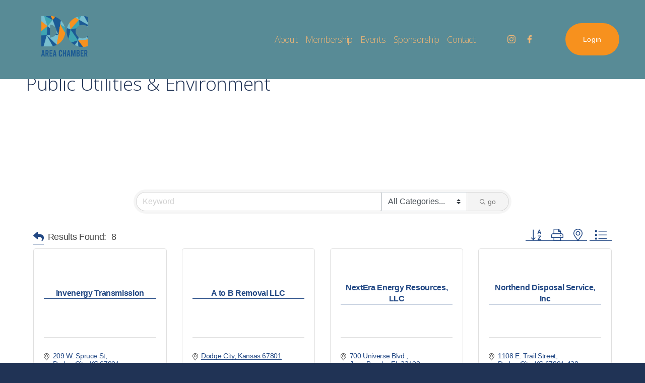

--- FILE ---
content_type: text/html; charset=utf-8
request_url: https://business.dodgechamber.com/list/ql/public-utilities-environment-19
body_size: 41288
content:

<!doctype html>
<html xmlns:og="http://opengraphprotocol.org/schema/" xmlns:fb="http://www.facebook.com/2008/fbml" lang="en-US"  >
  <head>
<!-- start injected HTML (CCID=2242) -->
<!-- page template: https://www.dodgechamber.com/chambermaster-template -->
<title>Public Utilities & Environment QuickLink Category | Dodge City Area Chamber of Commerce</title>
<meta name="keywords" content="Dodge City Area Chamber of Commerce,Dodge City,directory,business search,member search" />
<link href="https://business.dodgechamber.com/integration/customerdefinedcss?_=hVPseg2" rel="stylesheet" type="text/css" />
<!-- link for rss not inserted -->
<!-- end injected HTML -->

    <meta http-equiv="X-UA-Compatible" content="IE=edge,chrome=1">
    <meta name="viewport" content="width=device-width, initial-scale=1">
    <!-- This is Squarespace. --><!-- copper-bugle-77x7 -->
<base href="https://www.dodgechamber.com/" />
<meta charset="utf-8" />
<title></title>
<meta http-equiv="Accept-CH" content="Sec-CH-UA-Platform-Version, Sec-CH-UA-Model" /><link rel="icon" type="image/x-icon" href="https://images.squarespace-cdn.com/content/v1/66df62ee31ab7175da05e7a9/38917e1e-462b-4d09-96d6-74c128f18302/favicon.ico"/>
<link rel="canonical" href="https://business.dodgechamber.com/list/ql/public-utilities-environment-19" />




<meta itemprop="url" content="https://www.dodgechamber.com/chambermaster-template"/>
<meta itemprop="thumbnailUrl" content="http://static1.squarespace.com/static/66df62ee31ab7175da05e7a9/t/67b76881fba59450350eb5e2/1740073089506/Join-dodge-city-chamber.png?format=1500w"/>
<link rel="image_src" href="http://static1.squarespace.com/static/66df62ee31ab7175da05e7a9/t/67b76881fba59450350eb5e2/1740073089506/Join-dodge-city-chamber.png?format=1500w" />
<meta itemprop="image" content="http://static1.squarespace.com/static/66df62ee31ab7175da05e7a9/t/67b76881fba59450350eb5e2/1740073089506/Join-dodge-city-chamber.png?format=1500w"/><meta name="twitter:image" content="http://static1.squarespace.com/static/66df62ee31ab7175da05e7a9/t/67b76881fba59450350eb5e2/1740073089506/Join-dodge-city-chamber.png?format=1500w"/>
<meta name="twitter:url" content="https://www.dodgechamber.com/chambermaster-template"/>
<meta name="twitter:card" content="summary"/>
<meta name="description" content="Dodge City Area Chamber of Commerce | Public Utilities &amp; Environment" />
<link rel="preconnect" href="https://images.squarespace-cdn.com">
<link rel="preconnect" href="https://fonts.gstatic.com" crossorigin>
<link rel="stylesheet" href="https://fonts.googleapis.com/css2?family=Open+Sans:ital,wght@0,300;0,700;1,300;1,700&family=Bebas+Neue:ital,wght@0,400"><script type="text/javascript" crossorigin="anonymous" defer="true" nomodule="nomodule" src="//assets.squarespace.com/@sqs/polyfiller/1.6/legacy.js"></script>
<script type="text/javascript" crossorigin="anonymous" defer="true" src="//assets.squarespace.com/@sqs/polyfiller/1.6/modern.js"></script>
<script type="text/javascript">SQUARESPACE_ROLLUPS = {};</script>
<script>(function(rollups, name) { if (!rollups[name]) { rollups[name] = {}; } rollups[name].js = ["//assets.squarespace.com/universal/scripts-compressed/extract-css-runtime-df8d30500a9832ad-min.en-US.js"]; })(SQUARESPACE_ROLLUPS, 'squarespace-extract_css_runtime');</script>
<script crossorigin="anonymous" src="//assets.squarespace.com/universal/scripts-compressed/extract-css-runtime-df8d30500a9832ad-min.en-US.js" defer ></script><script>(function(rollups, name) { if (!rollups[name]) { rollups[name] = {}; } rollups[name].js = ["//assets.squarespace.com/universal/scripts-compressed/extract-css-moment-js-vendor-6f2a1f6ec9a41489-min.en-US.js"]; })(SQUARESPACE_ROLLUPS, 'squarespace-extract_css_moment_js_vendor');</script>
<script crossorigin="anonymous" src="//assets.squarespace.com/universal/scripts-compressed/extract-css-moment-js-vendor-6f2a1f6ec9a41489-min.en-US.js" defer ></script><script>(function(rollups, name) { if (!rollups[name]) { rollups[name] = {}; } rollups[name].js = ["//assets.squarespace.com/universal/scripts-compressed/cldr-resource-pack-22ed584d99d9b83d-min.en-US.js"]; })(SQUARESPACE_ROLLUPS, 'squarespace-cldr_resource_pack');</script>
<script crossorigin="anonymous" src="//assets.squarespace.com/universal/scripts-compressed/cldr-resource-pack-22ed584d99d9b83d-min.en-US.js" defer ></script><script>(function(rollups, name) { if (!rollups[name]) { rollups[name] = {}; } rollups[name].js = ["//assets.squarespace.com/universal/scripts-compressed/common-vendors-stable-fbd854d40b0804b7-min.en-US.js"]; })(SQUARESPACE_ROLLUPS, 'squarespace-common_vendors_stable');</script>
<script crossorigin="anonymous" src="//assets.squarespace.com/universal/scripts-compressed/common-vendors-stable-fbd854d40b0804b7-min.en-US.js" defer ></script><script>(function(rollups, name) { if (!rollups[name]) { rollups[name] = {}; } rollups[name].js = ["//assets.squarespace.com/universal/scripts-compressed/common-vendors-4eceb3db532a1896-min.en-US.js"]; })(SQUARESPACE_ROLLUPS, 'squarespace-common_vendors');</script>
<script crossorigin="anonymous" src="//assets.squarespace.com/universal/scripts-compressed/common-vendors-4eceb3db532a1896-min.en-US.js" defer ></script><script>(function(rollups, name) { if (!rollups[name]) { rollups[name] = {}; } rollups[name].js = ["//assets.squarespace.com/universal/scripts-compressed/common-54355865ec0ad996-min.en-US.js"]; })(SQUARESPACE_ROLLUPS, 'squarespace-common');</script>
<script crossorigin="anonymous" src="//assets.squarespace.com/universal/scripts-compressed/common-54355865ec0ad996-min.en-US.js" defer ></script><script>(function(rollups, name) { if (!rollups[name]) { rollups[name] = {}; } rollups[name].js = ["//assets.squarespace.com/universal/scripts-compressed/user-account-core-8411876713828a52-min.en-US.js"]; })(SQUARESPACE_ROLLUPS, 'squarespace-user_account_core');</script>
<script crossorigin="anonymous" src="//assets.squarespace.com/universal/scripts-compressed/user-account-core-8411876713828a52-min.en-US.js" defer ></script><script>(function(rollups, name) { if (!rollups[name]) { rollups[name] = {}; } rollups[name].css = ["//assets.squarespace.com/universal/styles-compressed/user-account-core-8d51cb8a2fda451d-min.en-US.css"]; })(SQUARESPACE_ROLLUPS, 'squarespace-user_account_core');</script>
<link rel="stylesheet" type="text/css" href="//assets.squarespace.com/universal/styles-compressed/user-account-core-8d51cb8a2fda451d-min.en-US.css"><script>(function(rollups, name) { if (!rollups[name]) { rollups[name] = {}; } rollups[name].js = ["//assets.squarespace.com/universal/scripts-compressed/performance-6c7058b44420b6db-min.en-US.js"]; })(SQUARESPACE_ROLLUPS, 'squarespace-performance');</script>
<script crossorigin="anonymous" src="//assets.squarespace.com/universal/scripts-compressed/performance-6c7058b44420b6db-min.en-US.js" defer ></script><script data-name="static-context"><p>Select \u201CAccept all\u201D to agree to our use of cookies and similar technologies to enhance your browsing experience, security, analytics and customization. Select \u201DManage cookies\u201D to make more choices or opt out.</p></script><link rel="stylesheet" type="text/css" href="https://definitions.sqspcdn.com/website-component-definition/static-assets/website.components.button/822a8c54-187c-4224-aef2-6d78bcf5e71c_276/website.components.button.styles.css"/><script defer src="https://definitions.sqspcdn.com/website-component-definition/static-assets/website.components.button/822a8c54-187c-4224-aef2-6d78bcf5e71c_276/block-animation-preview-manager.js"></script><script defer src="https://definitions.sqspcdn.com/website-component-definition/static-assets/website.components.button/822a8c54-187c-4224-aef2-6d78bcf5e71c_276/website.components.button.visitor.js"></script><script defer src="https://definitions.sqspcdn.com/website-component-definition/static-assets/website.components.button/822a8c54-187c-4224-aef2-6d78bcf5e71c_276/3196.js"></script><script defer src="https://definitions.sqspcdn.com/website-component-definition/static-assets/website.components.button/822a8c54-187c-4224-aef2-6d78bcf5e71c_276/trigger-animation-runtime.js"></script><script defer src="https://definitions.sqspcdn.com/website-component-definition/static-assets/website.components.map/eeb50ea1-0695-49e5-a902-f24438dfc706_492/website.components.map.visitor.js"></script><script defer src="https://definitions.sqspcdn.com/website-component-definition/static-assets/website.components.button/822a8c54-187c-4224-aef2-6d78bcf5e71c_276/8830.js"></script><script type="application/ld+json">{"url":"https://www.dodgechamber.com","name":"Dodge City Chamber of Commerce","image":"//images.squarespace-cdn.com/content/v1/66df62ee31ab7175da05e7a9/a527c622-92e5-4153-a14d-ac9c0ce6470a/Chamber-Logo.png","@context":"http://schema.org","@type":"WebSite"}</script><script type="application/ld+json">{"address":"","image":"https://static1.squarespace.com/static/66df62ee31ab7175da05e7a9/t/66fc44985ce1666c4a4eda0f/1740691378936/","openingHours":"","@context":"http://schema.org","@type":"LocalBusiness"}</script><link rel="stylesheet" type="text/css" href="https://static1.squarespace.com/static/versioned-site-css/66df62ee31ab7175da05e7a9/80/5c5a519771c10ba3470d8101/66df62ee31ab7175da05e7b1/1727/site.css"/><script>Static.COOKIE_BANNER_CAPABLE = true;</script>
<!-- End of Squarespace Headers -->
    <link rel="stylesheet" type="text/css" href="https://static1.squarespace.com/static/vta/5c5a519771c10ba3470d8101/versioned-assets/1769025764125-MP1QMOGYUXN8KGDSHN6B/static.css">
      <!-- jQuery first, then Popper.js, then Bootstrap JS -->
    <script src="https://code.jquery.com/jquery-3.7.1.min.js" crossorigin="anonymous"></script>
    <script type="text/javascript" src="https://code.jquery.com/ui/1.13.2/jquery-ui.min.js"></script>
<script src="https://business.dodgechamber.com/Content/bundles/SEO4?v=jX-Yo1jNxYBrX6Ffq1gbxQahkKjKjLSiGjCSMnG9UuU1"></script>
    <script type="text/javascript" src="https://ajax.aspnetcdn.com/ajax/globalize/0.1.1/globalize.min.js"></script>
    <script type="text/javascript" src="https://ajax.aspnetcdn.com/ajax/globalize/0.1.1/cultures/globalize.culture.en-US.js"></script>
    <!-- Required meta tags -->
    <meta charset="utf-8">
    <meta name="viewport" content="width=device-width, initial-scale=1, shrink-to-fit=no">
    <link rel="stylesheet" href="https://code.jquery.com/ui/1.13.2/themes/base/jquery-ui.css" type="text/css" media="all" />
    <script type="text/javascript">
        var MNI = MNI || {};
        MNI.CurrentCulture = 'en-US';
        MNI.CultureDateFormat = 'M/d/yyyy';
        MNI.BaseUrl = 'https://business.dodgechamber.com';
        MNI.jQuery = jQuery.noConflict(true);
        MNI.Page = {
            Domain: 'business.dodgechamber.com',
            Context: 212,
            Category: 19,
            Member: null,
            MemberPagePopup: true
        };
        MNI.LayoutPromise = new Promise(function (resolve) {
            MNI.LayoutResolution = resolve;
        });
        MNI.MemberFilterUrl = 'list';
    </script>


    <script src="https://www.google.com/recaptcha/enterprise.js?render=6LfI_T8rAAAAAMkWHrLP_GfSf3tLy9tKa839wcWa" async defer></script>
    <script>

        const SITE_KEY = '6LfI_T8rAAAAAMkWHrLP_GfSf3tLy9tKa839wcWa';

        // Repeatedly check if grecaptcha has been loaded, and call the callback once it's available
        function waitForGrecaptcha(callback, retries = 10, interval = 1000) {
            if (typeof grecaptcha !== 'undefined' && grecaptcha.enterprise.execute) {
                callback();
            } else if (retries > 0) { 
                setTimeout(() => {
                    waitForGrecaptcha(callback, retries - 1, interval);
                }, interval);
            } else {
                console.error("grecaptcha is not available after multiple attempts");
            }
        }

        // Generates a reCAPTCHA v3 token using grecaptcha.enterprise and injects it into the given form.
        // If the token input doesn't exist, it creates one. Then it executes the callback with the token.
        function setReCaptchaToken(formElement, callback, action = 'submit') {
            grecaptcha.enterprise.ready(function () {
                grecaptcha.enterprise.execute(SITE_KEY, { action: action }).then(function (token) {

                    MNI.jQuery(function ($) {
                        let input = $(formElement).find("input[name='g-recaptcha-v3']");

                        if (input.length === 0) {
                            input = $('<input>', {
                                type: 'hidden',
                                name: 'g-recaptcha-v3',
                                value: token
                            });
                            $(formElement).append(input);
                        }
                        else
                            $(input).val(token);

                        if (typeof callback === 'function') callback(token);
                    })

                });
            });
        }

    </script>




<script src="https://business.dodgechamber.com/Content/bundles/MNI?v=34V3-w6z5bLW9Yl7pjO3C5tja0TdKeHFrpRQ0eCPbz81"></script>

    <script type="text/javascript" src="https://maps.googleapis.com/maps/api/js?v=3&key=AIzaSyAACLyaFddZFsbbsMCsSY4lq7g6N4ycArE"></script>
    <!-- Bootstrap CSS -->
    <link type="text/css" href="https://business.dodgechamber.com/Content/SEO4/css/bootstrap/bootstrap-ns.min.css" rel="stylesheet" />
<link href="https://business.dodgechamber.com/Content/SEO4/css/fontawesome/css/fa.bundle?v=ruPA372u21djZ69Q5Ysnch4rq1PR55j8o6h6btgP60M1" rel="stylesheet"/>
<link href="https://business.dodgechamber.com/Content/SEO4/css/v4-module.bundle?v=teKUclOSNwyO4iQ2s3q00X0U2jxs0Mkz0T6S0f4p_241" rel="stylesheet"/>
<meta name="referrer" content="origin" /></head>

  <body
    id="collection-67c0d76f5def916e424e3ed1"
    class="
      form-use-theme-colors form-field-style-solid form-field-shape-custom form-field-border-none form-field-checkbox-type-icon form-field-checkbox-fill-outline form-field-checkbox-color-inverted form-field-checkbox-shape-pill form-field-checkbox-layout-stack form-field-radio-type-icon form-field-radio-fill-outline form-field-radio-color-inverted form-field-radio-shape-pill form-field-radio-layout-stack form-field-survey-fill-outline form-field-survey-color-inverted form-field-survey-shape-pill form-field-hover-focus-opacity form-submit-button-style-bar tweak-portfolio-grid-overlay-width-full tweak-portfolio-grid-overlay-height-large tweak-portfolio-grid-overlay-image-aspect-ratio-11-square tweak-portfolio-grid-overlay-text-placement-center tweak-portfolio-grid-overlay-show-text-after-hover image-block-poster-text-alignment-center image-block-card-content-position-center image-block-card-text-alignment-left image-block-overlap-content-position-center image-block-overlap-text-alignment-left image-block-collage-content-position-center image-block-collage-text-alignment-left image-block-stack-text-alignment-left tweak-blog-single-column-width-full tweak-blog-single-column-text-alignment-center tweak-blog-single-column-image-placement-above tweak-blog-single-column-delimiter-bullet tweak-blog-single-column-read-more-style-show tweak-blog-single-column-primary-meta-date tweak-blog-single-column-secondary-meta-categories tweak-blog-single-column-meta-position-top tweak-blog-single-column-content-title-only tweak-blog-item-width-medium tweak-blog-item-text-alignment-center tweak-blog-item-meta-position-above-title tweak-blog-item-show-categories tweak-blog-item-show-date   tweak-blog-item-delimiter-bullet primary-button-style-solid primary-button-shape-pill secondary-button-style-solid secondary-button-shape-pill tertiary-button-style-solid tertiary-button-shape-pill tweak-events-stacked-width-full tweak-events-stacked-height-large  tweak-events-stacked-show-thumbnails tweak-events-stacked-thumbnail-size-32-standard tweak-events-stacked-date-style-with-text tweak-events-stacked-show-time tweak-events-stacked-show-location  tweak-events-stacked-show-excerpt  tweak-blog-basic-grid-width-inset tweak-blog-basic-grid-image-aspect-ratio-32-standard tweak-blog-basic-grid-text-alignment-left tweak-blog-basic-grid-delimiter-bullet tweak-blog-basic-grid-image-placement-above tweak-blog-basic-grid-read-more-style-show tweak-blog-basic-grid-primary-meta-date tweak-blog-basic-grid-secondary-meta-categories tweak-blog-basic-grid-excerpt-show header-overlay-alignment-center tweak-portfolio-index-background-link-format-stacked tweak-portfolio-index-background-width-full tweak-portfolio-index-background-height-large  tweak-portfolio-index-background-vertical-alignment-middle tweak-portfolio-index-background-horizontal-alignment-center tweak-portfolio-index-background-delimiter-none tweak-portfolio-index-background-animation-type-fade tweak-portfolio-index-background-animation-duration-medium tweak-portfolio-hover-follow-layout-inline  tweak-portfolio-hover-follow-delimiter-bullet tweak-portfolio-hover-follow-animation-type-fade tweak-portfolio-hover-follow-animation-duration-fast tweak-portfolio-hover-static-layout-inline tweak-portfolio-hover-static-front tweak-portfolio-hover-static-delimiter-hyphen tweak-portfolio-hover-static-animation-type-fade tweak-portfolio-hover-static-animation-duration-fast tweak-blog-alternating-side-by-side-width-full tweak-blog-alternating-side-by-side-image-aspect-ratio-11-square tweak-blog-alternating-side-by-side-text-alignment-left tweak-blog-alternating-side-by-side-read-more-style-show tweak-blog-alternating-side-by-side-image-text-alignment-middle tweak-blog-alternating-side-by-side-delimiter-bullet tweak-blog-alternating-side-by-side-meta-position-top tweak-blog-alternating-side-by-side-primary-meta-categories tweak-blog-alternating-side-by-side-secondary-meta-date tweak-blog-alternating-side-by-side-excerpt-show  tweak-global-animations-complexity-level-detailed tweak-global-animations-animation-style-fade tweak-global-animations-animation-type-none tweak-global-animations-animation-curve-ease tweak-blog-masonry-width-full tweak-blog-masonry-text-alignment-left tweak-blog-masonry-primary-meta-categories tweak-blog-masonry-secondary-meta-date tweak-blog-masonry-meta-position-top tweak-blog-masonry-read-more-style-show tweak-blog-masonry-delimiter-space tweak-blog-masonry-image-placement-above tweak-blog-masonry-excerpt-show header-width-full   tweak-fixed-header-style-basic tweak-blog-side-by-side-width-full tweak-blog-side-by-side-image-placement-left tweak-blog-side-by-side-image-aspect-ratio-11-square tweak-blog-side-by-side-primary-meta-categories tweak-blog-side-by-side-secondary-meta-date tweak-blog-side-by-side-meta-position-top tweak-blog-side-by-side-text-alignment-left tweak-blog-side-by-side-image-text-alignment-middle tweak-blog-side-by-side-read-more-style-show tweak-blog-side-by-side-delimiter-bullet tweak-blog-side-by-side-excerpt-show tweak-portfolio-grid-basic-width-full tweak-portfolio-grid-basic-height-large tweak-portfolio-grid-basic-image-aspect-ratio-11-square tweak-portfolio-grid-basic-text-alignment-left tweak-portfolio-grid-basic-hover-effect-fade hide-opentable-icons opentable-style-dark tweak-product-quick-view-button-style-floating tweak-product-quick-view-button-position-bottom tweak-product-quick-view-lightbox-excerpt-display-truncate tweak-product-quick-view-lightbox-show-arrows tweak-product-quick-view-lightbox-show-close-button tweak-product-quick-view-lightbox-controls-weight-light native-currency-code-usd collection-type-page collection-layout-default collection-67c0d76f5def916e424e3ed1 mobile-style-available sqs-seven-one
      
        
          
            
              
            
          
        
      
    "
    tabindex="-1"
  >
    <div
      id="siteWrapper"
      class="clearfix site-wrapper"
    >
      
        <div id="floatingCart" class="floating-cart hidden">
          <a href="/cart" class="icon icon--stroke icon--fill icon--cart sqs-custom-cart">
            <span class="Cart-inner">
              



  <svg class="icon icon--cart" width="61" height="49" viewBox="0 0 61 49">
  <path fill-rule="evenodd" clip-rule="evenodd" d="M0.5 2C0.5 1.17157 1.17157 0.5 2 0.5H13.6362C14.3878 0.5 15.0234 1.05632 15.123 1.80135L16.431 11.5916H59C59.5122 11.5916 59.989 11.8529 60.2645 12.2847C60.54 12.7165 60.5762 13.2591 60.3604 13.7236L50.182 35.632C49.9361 36.1614 49.4054 36.5 48.8217 36.5H18.0453C17.2937 36.5 16.6581 35.9437 16.5585 35.1987L12.3233 3.5H2C1.17157 3.5 0.5 2.82843 0.5 2ZM16.8319 14.5916L19.3582 33.5H47.8646L56.6491 14.5916H16.8319Z" />
  <path d="M18.589 35H49.7083L60 13H16L18.589 35Z" />
  <path d="M21 49C23.2091 49 25 47.2091 25 45C25 42.7909 23.2091 41 21 41C18.7909 41 17 42.7909 17 45C17 47.2091 18.7909 49 21 49Z" />
  <path d="M45 49C47.2091 49 49 47.2091 49 45C49 42.7909 47.2091 41 45 41C42.7909 41 41 42.7909 41 45C41 47.2091 42.7909 49 45 49Z" />
</svg>

              <div class="legacy-cart icon-cart-quantity">
                <span class="sqs-cart-quantity">0</span>
              </div>
            </span>
          </a>
        </div>
      

      












  <header
    data-test="header"
    id="header"
    
    class="
      
        
      
      header theme-col--primary
    "
    data-section-theme=""
    data-controller="Header"
    data-current-styles="{
                                                                                                                                                                                                              &quot;layout&quot;: &quot;navRight&quot;,
                                                                                                                                                                                                              &quot;action&quot;: {
                                                                                                                                                                                                                &quot;href&quot;: &quot;https://business.dodgechamber.com/login/&quot;,
                                                                                                                                                                                                                &quot;buttonText&quot;: &quot;Login&quot;,
                                                                                                                                                                                                                &quot;newWindow&quot;: true
                                                                                                                                                                                                              },
                                                                                                                                                                                                              &quot;showSocial&quot;: true,
                                                                                                                                                                                                              &quot;socialOptions&quot;: {
                                                                                                                                                                                                                &quot;socialBorderShape&quot;: &quot;none&quot;,
                                                                                                                                                                                                                &quot;socialBorderStyle&quot;: &quot;outline&quot;,
                                                                                                                                                                                                                &quot;socialBorderThickness&quot;: {
                                                                                                                                                                                                                  &quot;unit&quot;: &quot;px&quot;,
                                                                                                                                                                                                                  &quot;value&quot;: 1.0
                                                                                                                                                                                                                }
                                                                                                                                                                                                              },
                                                                                                                                                                                                              &quot;menuOverlayAnimation&quot;: &quot;fade&quot;,
                                                                                                                                                                                                              &quot;cartStyle&quot;: &quot;cart&quot;,
                                                                                                                                                                                                              &quot;cartText&quot;: &quot;Cart&quot;,
                                                                                                                                                                                                              &quot;showEmptyCartState&quot;: true,
                                                                                                                                                                                                              &quot;cartOptions&quot;: {
                                                                                                                                                                                                                &quot;iconType&quot;: &quot;solid-7&quot;,
                                                                                                                                                                                                                &quot;cartBorderShape&quot;: &quot;none&quot;,
                                                                                                                                                                                                                &quot;cartBorderStyle&quot;: &quot;outline&quot;,
                                                                                                                                                                                                                &quot;cartBorderThickness&quot;: {
                                                                                                                                                                                                                  &quot;unit&quot;: &quot;px&quot;,
                                                                                                                                                                                                                  &quot;value&quot;: 1.0
                                                                                                                                                                                                                }
                                                                                                                                                                                                              },
                                                                                                                                                                                                              &quot;showButton&quot;: true,
                                                                                                                                                                                                              &quot;showCart&quot;: false,
                                                                                                                                                                                                              &quot;showAccountLogin&quot;: false,
                                                                                                                                                                                                              &quot;headerStyle&quot;: &quot;solid&quot;,
                                                                                                                                                                                                              &quot;languagePicker&quot;: {
                                                                                                                                                                                                                &quot;enabled&quot;: false,
                                                                                                                                                                                                                &quot;iconEnabled&quot;: false,
                                                                                                                                                                                                                &quot;iconType&quot;: &quot;globe&quot;,
                                                                                                                                                                                                                &quot;flagShape&quot;: &quot;shiny&quot;,
                                                                                                                                                                                                                &quot;languageFlags&quot;: [ ]
                                                                                                                                                                                                              },
                                                                                                                                                                                                              &quot;iconOptions&quot;: {
                                                                                                                                                                                                                &quot;desktopDropdownIconOptions&quot;: {
                                                                                                                                                                                                                  &quot;endcapType&quot;: &quot;square&quot;,
                                                                                                                                                                                                                  &quot;folderDropdownIcon&quot;: &quot;none&quot;,
                                                                                                                                                                                                                  &quot;languagePickerIcon&quot;: &quot;openArrowHead&quot;
                                                                                                                                                                                                                },
                                                                                                                                                                                                                &quot;mobileDropdownIconOptions&quot;: {
                                                                                                                                                                                                                  &quot;endcapType&quot;: &quot;square&quot;,
                                                                                                                                                                                                                  &quot;folderDropdownIcon&quot;: &quot;openArrowHead&quot;,
                                                                                                                                                                                                                  &quot;languagePickerIcon&quot;: &quot;openArrowHead&quot;
                                                                                                                                                                                                                }
                                                                                                                                                                                                              },
                                                                                                                                                                                                              &quot;mobileOptions&quot;: {
                                                                                                                                                                                                                &quot;layout&quot;: &quot;logoLeftNavRight&quot;,
                                                                                                                                                                                                                &quot;menuIconOptions&quot;: {
                                                                                                                                                                                                                  &quot;style&quot;: &quot;doubleLineHamburger&quot;,
                                                                                                                                                                                                                  &quot;thickness&quot;: {
                                                                                                                                                                                                                    &quot;unit&quot;: &quot;px&quot;,
                                                                                                                                                                                                                    &quot;value&quot;: 1.0
                                                                                                                                                                                                                  }
                                                                                                                                                                                                                }
                                                                                                                                                                                                              },
                                                                                                                                                                                                              &quot;solidOptions&quot;: {
                                                                                                                                                                                                                &quot;headerOpacity&quot;: {
                                                                                                                                                                                                                  &quot;unit&quot;: &quot;%&quot;,
                                                                                                                                                                                                                  &quot;value&quot;: 100.0
                                                                                                                                                                                                                },
                                                                                                                                                                                                                &quot;blurBackground&quot;: {
                                                                                                                                                                                                                  &quot;enabled&quot;: false,
                                                                                                                                                                                                                  &quot;blurRadius&quot;: {
                                                                                                                                                                                                                    &quot;unit&quot;: &quot;px&quot;,
                                                                                                                                                                                                                    &quot;value&quot;: 12.0
                                                                                                                                                                                                                  }
                                                                                                                                                                                                                },
                                                                                                                                                                                                                &quot;backgroundColor&quot;: {
                                                                                                                                                                                                                  &quot;type&quot;: &quot;SITE_PALETTE_COLOR&quot;,
                                                                                                                                                                                                                  &quot;sitePaletteColor&quot;: {
                                                                                                                                                                                                                    &quot;colorName&quot;: &quot;darkAccent&quot;,
                                                                                                                                                                                                                    &quot;alphaModifier&quot;: 1.0
                                                                                                                                                                                                                  }
                                                                                                                                                                                                                },
                                                                                                                                                                                                                &quot;navigationColor&quot;: {
                                                                                                                                                                                                                  &quot;type&quot;: &quot;CUSTOM_COLOR&quot;,
                                                                                                                                                                                                                  &quot;customColor&quot;: {
                                                                                                                                                                                                                    &quot;hslaValue&quot;: {
                                                                                                                                                                                                                      &quot;hue&quot;: 31.71,
                                                                                                                                                                                                                      &quot;saturation&quot;: 0.79,
                                                                                                                                                                                                                      &quot;lightness&quot;: 0.7,
                                                                                                                                                                                                                      &quot;alpha&quot;: 1.0
                                                                                                                                                                                                                    },
                                                                                                                                                                                                                    &quot;userFormat&quot;: &quot;rgb&quot;
                                                                                                                                                                                                                  }
                                                                                                                                                                                                                }
                                                                                                                                                                                                              },
                                                                                                                                                                                                              &quot;gradientOptions&quot;: {
                                                                                                                                                                                                                &quot;gradientType&quot;: &quot;faded&quot;,
                                                                                                                                                                                                                &quot;headerOpacity&quot;: {
                                                                                                                                                                                                                  &quot;unit&quot;: &quot;%&quot;,
                                                                                                                                                                                                                  &quot;value&quot;: 90.0
                                                                                                                                                                                                                },
                                                                                                                                                                                                                &quot;blurBackground&quot;: {
                                                                                                                                                                                                                  &quot;enabled&quot;: false,
                                                                                                                                                                                                                  &quot;blurRadius&quot;: {
                                                                                                                                                                                                                    &quot;unit&quot;: &quot;px&quot;,
                                                                                                                                                                                                                    &quot;value&quot;: 12.0
                                                                                                                                                                                                                  }
                                                                                                                                                                                                                },
                                                                                                                                                                                                                &quot;backgroundColor&quot;: {
                                                                                                                                                                                                                  &quot;type&quot;: &quot;SITE_PALETTE_COLOR&quot;,
                                                                                                                                                                                                                  &quot;sitePaletteColor&quot;: {
                                                                                                                                                                                                                    &quot;colorName&quot;: &quot;lightAccent&quot;,
                                                                                                                                                                                                                    &quot;alphaModifier&quot;: 0.99
                                                                                                                                                                                                                  }
                                                                                                                                                                                                                },
                                                                                                                                                                                                                &quot;navigationColor&quot;: {
                                                                                                                                                                                                                  &quot;type&quot;: &quot;SITE_PALETTE_COLOR&quot;,
                                                                                                                                                                                                                  &quot;sitePaletteColor&quot;: {
                                                                                                                                                                                                                    &quot;colorName&quot;: &quot;black&quot;,
                                                                                                                                                                                                                    &quot;alphaModifier&quot;: 1.0
                                                                                                                                                                                                                  }
                                                                                                                                                                                                                }
                                                                                                                                                                                                              },
                                                                                                                                                                                                              &quot;dropShadowOptions&quot;: {
                                                                                                                                                                                                                &quot;enabled&quot;: false,
                                                                                                                                                                                                                &quot;blur&quot;: {
                                                                                                                                                                                                                  &quot;unit&quot;: &quot;px&quot;,
                                                                                                                                                                                                                  &quot;value&quot;: 12.0
                                                                                                                                                                                                                },
                                                                                                                                                                                                                &quot;spread&quot;: {
                                                                                                                                                                                                                  &quot;unit&quot;: &quot;px&quot;,
                                                                                                                                                                                                                  &quot;value&quot;: 0.0
                                                                                                                                                                                                                },
                                                                                                                                                                                                                &quot;distance&quot;: {
                                                                                                                                                                                                                  &quot;unit&quot;: &quot;px&quot;,
                                                                                                                                                                                                                  &quot;value&quot;: 12.0
                                                                                                                                                                                                                }
                                                                                                                                                                                                              },
                                                                                                                                                                                                              &quot;borderOptions&quot;: {
                                                                                                                                                                                                                &quot;enabled&quot;: false,
                                                                                                                                                                                                                &quot;position&quot;: &quot;allSides&quot;,
                                                                                                                                                                                                                &quot;thickness&quot;: {
                                                                                                                                                                                                                  &quot;unit&quot;: &quot;px&quot;,
                                                                                                                                                                                                                  &quot;value&quot;: 4.0
                                                                                                                                                                                                                },
                                                                                                                                                                                                                &quot;color&quot;: {
                                                                                                                                                                                                                  &quot;type&quot;: &quot;SITE_PALETTE_COLOR&quot;,
                                                                                                                                                                                                                  &quot;sitePaletteColor&quot;: {
                                                                                                                                                                                                                    &quot;colorName&quot;: &quot;black&quot;,
                                                                                                                                                                                                                    &quot;alphaModifier&quot;: 1.0
                                                                                                                                                                                                                  }
                                                                                                                                                                                                                }
                                                                                                                                                                                                              },
                                                                                                                                                                                                              &quot;showPromotedElement&quot;: false,
                                                                                                                                                                                                              &quot;buttonVariant&quot;: &quot;primary&quot;,
                                                                                                                                                                                                              &quot;blurBackground&quot;: {
                                                                                                                                                                                                                &quot;enabled&quot;: false,
                                                                                                                                                                                                                &quot;blurRadius&quot;: {
                                                                                                                                                                                                                  &quot;unit&quot;: &quot;px&quot;,
                                                                                                                                                                                                                  &quot;value&quot;: 12.0
                                                                                                                                                                                                                }
                                                                                                                                                                                                              },
                                                                                                                                                                                                              &quot;headerOpacity&quot;: {
                                                                                                                                                                                                                &quot;unit&quot;: &quot;%&quot;,
                                                                                                                                                                                                                &quot;value&quot;: 100.0
                                                                                                                                                                                                              }
                                                                                                                                                                                                            }"
    data-section-id="header"
    data-header-style="solid"
    data-language-picker="{
                                                                                                                                                                                                              &quot;enabled&quot;: false,
                                                                                                                                                                                                              &quot;iconEnabled&quot;: false,
                                                                                                                                                                                                              &quot;iconType&quot;: &quot;globe&quot;,
                                                                                                                                                                                                              &quot;flagShape&quot;: &quot;shiny&quot;,
                                                                                                                                                                                                              &quot;languageFlags&quot;: [ ]
                                                                                                                                                                                                            }"
    
    data-first-focusable-element
    tabindex="-1"
    style="
      
      
        --headerBorderColor: hsla(var(--black-hsl), 1);
      
      
        --solidHeaderBackgroundColor: hsla(var(--darkAccent-hsl), 1);
      
      
        --solidHeaderNavigationColor: hsla(31.71, 79%, 70%, 1);
      
      
        --gradientHeaderBackgroundColor: hsla(var(--lightAccent-hsl), 0.99);
      
      
        --gradientHeaderNavigationColor: hsla(var(--black-hsl), 1);
      
    "
  >
    <svg  style="display:none" viewBox="0 0 22 22" xmlns="http://www.w3.org/2000/svg">
  <symbol id="circle" >
    <path d="M11.5 17C14.5376 17 17 14.5376 17 11.5C17 8.46243 14.5376 6 11.5 6C8.46243 6 6 8.46243 6 11.5C6 14.5376 8.46243 17 11.5 17Z" fill="none" />
  </symbol>

  <symbol id="circleFilled" >
    <path d="M11.5 17C14.5376 17 17 14.5376 17 11.5C17 8.46243 14.5376 6 11.5 6C8.46243 6 6 8.46243 6 11.5C6 14.5376 8.46243 17 11.5 17Z" />
  </symbol>

  <symbol id="dash" >
    <path d="M11 11H19H3" />
  </symbol>

  <symbol id="squareFilled" >
    <rect x="6" y="6" width="11" height="11" />
  </symbol>

  <symbol id="square" >
    <rect x="7" y="7" width="9" height="9" fill="none" stroke="inherit" />
  </symbol>
  
  <symbol id="plus" >
    <path d="M11 3V19" />
    <path d="M19 11L3 11"/>
  </symbol>
  
  <symbol id="closedArrow" >
    <path d="M11 11V2M11 18.1797L17 11.1477L5 11.1477L11 18.1797Z" fill="none" />
  </symbol>
  
  <symbol id="closedArrowFilled" >
    <path d="M11 11L11 2" stroke="inherit" fill="none"  />
    <path fill-rule="evenodd" clip-rule="evenodd" d="M2.74695 9.38428L19.038 9.38428L10.8925 19.0846L2.74695 9.38428Z" stroke-width="1" />
  </symbol>
  
  <symbol id="closedArrowHead" viewBox="0 0 22 22"  xmlns="http://www.w3.org/2000/symbol">
    <path d="M18 7L11 15L4 7L18 7Z" fill="none" stroke="inherit" />
  </symbol>
  
  
  <symbol id="closedArrowHeadFilled" viewBox="0 0 22 22"  xmlns="http://www.w3.org/2000/symbol">
    <path d="M18.875 6.5L11 15.5L3.125 6.5L18.875 6.5Z" />
  </symbol>
  
  <symbol id="openArrow" >
    <path d="M11 18.3591L11 3" stroke="inherit" fill="none"  />
    <path d="M18 11.5L11 18.5L4 11.5" stroke="inherit" fill="none"  />
  </symbol>
  
  <symbol id="openArrowHead" >
    <path d="M18 7L11 14L4 7" fill="none" />
  </symbol>

  <symbol id="pinchedArrow" >
    <path d="M11 17.3591L11 2" fill="none" />
    <path d="M2 11C5.85455 12.2308 8.81818 14.9038 11 18C13.1818 14.8269 16.1455 12.1538 20 11" fill="none" />
  </symbol>

  <symbol id="pinchedArrowFilled" >
    <path d="M11.05 10.4894C7.04096 8.73759 1.05005 8 1.05005 8C6.20459 11.3191 9.41368 14.1773 11.05 21C12.6864 14.0851 15.8955 11.227 21.05 8C21.05 8 15.0591 8.73759 11.05 10.4894Z" stroke-width="1"/>
    <path d="M11 11L11 1" fill="none"/>
  </symbol>

  <symbol id="pinchedArrowHead" >
    <path d="M2 7.24091C5.85455 8.40454 8.81818 10.9318 11 13.8591C13.1818 10.8591 16.1455 8.33181 20 7.24091"  fill="none" />
  </symbol>
  
  <symbol id="pinchedArrowHeadFilled" >
    <path d="M11.05 7.1591C7.04096 5.60456 1.05005 4.95001 1.05005 4.95001C6.20459 7.89547 9.41368 10.4318 11.05 16.4864C12.6864 10.35 15.8955 7.81365 21.05 4.95001C21.05 4.95001 15.0591 5.60456 11.05 7.1591Z" />
  </symbol>

</svg>
    
<div class="sqs-announcement-bar-dropzone"></div>

    <div class="header-announcement-bar-wrapper">
      
      <a
        href="#page"
        class="header-skip-link sqs-button-element--primary"
      >
        Skip to Content
      </a>
      


<style>
    @supports (-webkit-backdrop-filter: none) or (backdrop-filter: none) {
        .header-blur-background {
            
                -webkit-backdrop-filter: blur(12px);
                backdrop-filter: blur(12px);
            
            
        }
    }
</style>
      <div
        class="header-border"
        data-header-style="solid"
        data-header-border="false"
        data-test="header-border"
        style="




"
      ></div>
      <div
        class="header-dropshadow"
        data-header-style="solid"
        data-header-dropshadow="false"
        data-test="header-dropshadow"
        style=""
      ></div>
      
      
        <div >
          <div
            class="header-background-solid"
            data-header-style="solid"
            data-test="header-background-solid"
            
            
            style="opacity: calc(100 * .01)"
          ></div>
        </div>
      

      <div class='header-inner container--fluid
        
        
        
         header-mobile-layout-logo-left-nav-right
        
        
        
        
        
        
         header-layout-nav-right
        
        
        
        
        
        
        
        
        '
        data-test="header-inner"
        >
        <!-- Background -->
        <div class="header-background theme-bg--primary"></div>

        <div class="header-display-desktop" data-content-field="site-title">
          

          

          

          

          

          
          
            
            <!-- Social -->
            
              
            
          
            
            <!-- Title and nav wrapper -->
            <div class="header-title-nav-wrapper">
              

              

              
                
                <!-- Title -->
                
                  <div
                    class="
                      header-title
                      
                    "
                    data-animation-role="header-element"
                  >
                    
                      <div class="header-title-logo">
                        <a href="/" data-animation-role="header-element">
                        
<img elementtiming="nbf-header-logo-desktop" src="//images.squarespace-cdn.com/content/v1/66df62ee31ab7175da05e7a9/a527c622-92e5-4153-a14d-ac9c0ce6470a/Chamber-Logo.png?format=1500w" alt="Dodge City Chamber of Commerce" style="display:block" fetchpriority="high" loading="eager" decoding="async" data-loader="raw">

                        </a>
                      </div>

                    
                    
                  </div>
                
              
                
                <!-- Nav -->
                <div class="header-nav">
                  <div class="header-nav-wrapper">
                    <nav class="header-nav-list">
                      


  
    <div class="header-nav-item header-nav-item--folder">
      <button
        class="header-nav-folder-title"
        data-href="/about"
        data-animation-role="header-element"
        aria-expanded="false"
        aria-controls="about"
        
      >
      <span class="header-nav-folder-title-text">
        About
      </span>
      </button>
      <div class="header-nav-folder-content" id="about">
        
          
            <div class="header-nav-folder-item">
              <a
                href="/chamber"
                
              >
                <span class="header-nav-folder-item-content">
                  Chamber
                </span>
              </a>
            </div>
          
          
        
          
            <div class="header-nav-folder-item">
              <a
                href="/staffandboard"
                
              >
                <span class="header-nav-folder-item-content">
                  Staff and Board
                </span>
              </a>
            </div>
          
          
        
          
            <div class="header-nav-folder-item">
              <a
                href="/committees"
                
              >
                <span class="header-nav-folder-item-content">
                  Committees
                </span>
              </a>
            </div>
          
          
        
          
            <div class="header-nav-folder-item">
              <a
                href="/love-local"
                
              >
                <span class="header-nav-folder-item-content">
                  Love Local
                </span>
              </a>
            </div>
          
          
        
          
            <div class="header-nav-folder-item">
              <a
                href="/leadership-dodge"
                
              >
                <span class="header-nav-folder-item-content">
                  Leadership Dodge
                </span>
              </a>
            </div>
          
          
        
          
            <div class="header-nav-folder-item">
              <a
                href="/chamber-checks"
                
              >
                <span class="header-nav-folder-item-content">
                  Chamber Checks
                </span>
              </a>
            </div>
          
          
        
          
          
            <div class="header-nav-folder-item header-nav-folder-item--external">
              <a href="https://www.visitdodgecity.org/"  target="_blank" >Discover Dodge/CVB</a>
            </div>
          
        
          
          
            <div class="header-nav-folder-item header-nav-folder-item--external">
              <a href="https://www.dodgedev.org/"  target="_blank" >Economic Development Corporation</a>
            </div>
          
        
      </div>
    </div>
  
  


  
    <div class="header-nav-item header-nav-item--folder">
      <button
        class="header-nav-folder-title"
        data-href="/aboutourmembership"
        data-animation-role="header-element"
        aria-expanded="false"
        aria-controls="membership"
        
      >
      <span class="header-nav-folder-title-text">
        Membership
      </span>
      </button>
      <div class="header-nav-folder-content" id="membership">
        
          
            <div class="header-nav-folder-item">
              <a
                href="/membership"
                
              >
                <span class="header-nav-folder-item-content">
                  About
                </span>
              </a>
            </div>
          
          
        
          
          
            <div class="header-nav-folder-item header-nav-folder-item--external">
              <a href="https://business.dodgechamber.com/member/newmemberapp/"  target="_blank" >Join</a>
            </div>
          
        
          
          
            <div class="header-nav-folder-item header-nav-folder-item--external">
              <a href="https://business.dodgechamber.com/login/"  target="_blank" >Login</a>
            </div>
          
        
          
          
            <div class="header-nav-folder-item header-nav-folder-item--external">
              <a href="https://business.dodgechamber.com/list/"  target="_blank" >Directory</a>
            </div>
          
        
      </div>
    </div>
  
  


  
    <div class="header-nav-item header-nav-item--folder">
      <button
        class="header-nav-folder-title"
        data-href="/events"
        data-animation-role="header-element"
        aria-expanded="false"
        aria-controls="events"
        
      >
      <span class="header-nav-folder-title-text">
        Events
      </span>
      </button>
      <div class="header-nav-folder-content" id="events">
        
          
          
            <div class="header-nav-folder-item header-nav-folder-item--external">
              <a href="https://business.dodgechamber.com/events/calendar/"  target="_blank" >Calendar</a>
            </div>
          
        
          
            <div class="header-nav-folder-item">
              <a
                href="/chambertrip"
                
              >
                <span class="header-nav-folder-item-content">
                  Chamber Trip
                </span>
              </a>
            </div>
          
          
        
          
            <div class="header-nav-folder-item">
              <a
                href="/lunch-and-learn"
                
              >
                <span class="header-nav-folder-item-content">
                  Lunch and Learn
                </span>
              </a>
            </div>
          
          
        
          
            <div class="header-nav-folder-item">
              <a
                href="/dodge-city-days"
                
              >
                <span class="header-nav-folder-item-content">
                  Dodge City Days
                </span>
              </a>
            </div>
          
          
        
      </div>
    </div>
  
  


  
    <div class="header-nav-item header-nav-item--collection">
      <a
        href="/sponsorship"
        data-animation-role="header-element"
        
      >
        Sponsorship
      </a>
    </div>
  
  
  


  
    <div class="header-nav-item header-nav-item--collection">
      <a
        href="/contact"
        data-animation-role="header-element"
        
      >
        Contact
      </a>
    </div>
  
  
  



                    </nav>
                  </div>
                </div>
              
              
            </div>
          
            
            <!-- Actions -->
            <div class="header-actions header-actions--right">
              
                
              
              
                
                  <div class="header-actions-action header-actions-action--social">
                    
                      
                        <a class="icon icon--fill  header-icon header-icon-border-shape-none header-icon-border-style-outline"  href="https://www.instagram.com/dcareachamber/" target="_blank" aria-label="Instagram">
                          <svg viewBox="23 23 64 64">
                            <use xlink:href="#instagram-unauth-icon" width="110" height="110"></use>
                          </svg>
                        </a>
                      
                        <a class="icon icon--fill  header-icon header-icon-border-shape-none header-icon-border-style-outline"  href="https://www.facebook.com/dodgecitychamberofcommerce" target="_blank" aria-label="Facebook">
                          <svg viewBox="23 23 64 64">
                            <use xlink:href="#facebook-unauth-icon" width="110" height="110"></use>
                          </svg>
                        </a>
                      
                    
                  </div>
                
              

              

            
            

              
              <div class="showOnMobile">
                
              </div>

              
              <div class="showOnDesktop">
                
              </div>

              
                <div class="header-actions-action header-actions-action--cta" data-animation-role="header-element">
                  <a
                    class="btn btn--border theme-btn--primary-inverse sqs-button-element--primary"
                    href="https://business.dodgechamber.com/login/"
                    target="_blank"
                  >
                    Login
                  </a>
                </div>
              
            </div>
          
            


<style>
  .top-bun, 
  .patty, 
  .bottom-bun {
    height: 1px;
  }
</style>

<!-- Burger -->
<div class="header-burger

  menu-overlay-has-visible-non-navigation-items

" data-animation-role="header-element">
  <button class="header-burger-btn burger" data-test="header-burger">
    <span hidden class="js-header-burger-open-title visually-hidden">Open Menu</span>
    <span hidden class="js-header-burger-close-title visually-hidden">Close Menu</span>
    <div class="burger-box">
      <div class="burger-inner header-menu-icon-doubleLineHamburger">
        <div class="top-bun"></div>
        <div class="patty"></div>
        <div class="bottom-bun"></div>
      </div>
    </div>
  </button>
</div>

          
          
          
          
          

        </div>
        <div class="header-display-mobile" data-content-field="site-title">
          
            
            <!-- Social -->
            
              
            
          
            
            <!-- Title and nav wrapper -->
            <div class="header-title-nav-wrapper">
              

              

              
                
                <!-- Title -->
                
                  <div
                    class="
                      header-title
                      
                    "
                    data-animation-role="header-element"
                  >
                    
                      <div class="header-title-logo">
                        <a href="/" data-animation-role="header-element">
                        
<img elementtiming="nbf-header-logo-desktop" src="//images.squarespace-cdn.com/content/v1/66df62ee31ab7175da05e7a9/a527c622-92e5-4153-a14d-ac9c0ce6470a/Chamber-Logo.png?format=1500w" alt="Dodge City Chamber of Commerce" style="display:block" fetchpriority="high" loading="eager" decoding="async" data-loader="raw">

                        </a>
                      </div>

                    
                    
                  </div>
                
              
                
                <!-- Nav -->
                <div class="header-nav">
                  <div class="header-nav-wrapper">
                    <nav class="header-nav-list">
                      


  
    <div class="header-nav-item header-nav-item--folder">
      <button
        class="header-nav-folder-title"
        data-href="/about"
        data-animation-role="header-element"
        aria-expanded="false"
        aria-controls="about"
        
      >
      <span class="header-nav-folder-title-text">
        About
      </span>
      </button>
      <div class="header-nav-folder-content" id="about">
        
          
            <div class="header-nav-folder-item">
              <a
                href="/chamber"
                
              >
                <span class="header-nav-folder-item-content">
                  Chamber
                </span>
              </a>
            </div>
          
          
        
          
            <div class="header-nav-folder-item">
              <a
                href="/staffandboard"
                
              >
                <span class="header-nav-folder-item-content">
                  Staff and Board
                </span>
              </a>
            </div>
          
          
        
          
            <div class="header-nav-folder-item">
              <a
                href="/committees"
                
              >
                <span class="header-nav-folder-item-content">
                  Committees
                </span>
              </a>
            </div>
          
          
        
          
            <div class="header-nav-folder-item">
              <a
                href="/love-local"
                
              >
                <span class="header-nav-folder-item-content">
                  Love Local
                </span>
              </a>
            </div>
          
          
        
          
            <div class="header-nav-folder-item">
              <a
                href="/leadership-dodge"
                
              >
                <span class="header-nav-folder-item-content">
                  Leadership Dodge
                </span>
              </a>
            </div>
          
          
        
          
            <div class="header-nav-folder-item">
              <a
                href="/chamber-checks"
                
              >
                <span class="header-nav-folder-item-content">
                  Chamber Checks
                </span>
              </a>
            </div>
          
          
        
          
          
            <div class="header-nav-folder-item header-nav-folder-item--external">
              <a href="https://www.visitdodgecity.org/"  target="_blank" >Discover Dodge/CVB</a>
            </div>
          
        
          
          
            <div class="header-nav-folder-item header-nav-folder-item--external">
              <a href="https://www.dodgedev.org/"  target="_blank" >Economic Development Corporation</a>
            </div>
          
        
      </div>
    </div>
  
  


  
    <div class="header-nav-item header-nav-item--folder">
      <button
        class="header-nav-folder-title"
        data-href="/aboutourmembership"
        data-animation-role="header-element"
        aria-expanded="false"
        aria-controls="membership"
        
      >
      <span class="header-nav-folder-title-text">
        Membership
      </span>
      </button>
      <div class="header-nav-folder-content" id="membership">
        
          
            <div class="header-nav-folder-item">
              <a
                href="/membership"
                
              >
                <span class="header-nav-folder-item-content">
                  About
                </span>
              </a>
            </div>
          
          
        
          
          
            <div class="header-nav-folder-item header-nav-folder-item--external">
              <a href="https://business.dodgechamber.com/member/newmemberapp/"  target="_blank" >Join</a>
            </div>
          
        
          
          
            <div class="header-nav-folder-item header-nav-folder-item--external">
              <a href="https://business.dodgechamber.com/login/"  target="_blank" >Login</a>
            </div>
          
        
          
          
            <div class="header-nav-folder-item header-nav-folder-item--external">
              <a href="https://business.dodgechamber.com/list/"  target="_blank" >Directory</a>
            </div>
          
        
      </div>
    </div>
  
  


  
    <div class="header-nav-item header-nav-item--folder">
      <button
        class="header-nav-folder-title"
        data-href="/events"
        data-animation-role="header-element"
        aria-expanded="false"
        aria-controls="events"
        
      >
      <span class="header-nav-folder-title-text">
        Events
      </span>
      </button>
      <div class="header-nav-folder-content" id="events">
        
          
          
            <div class="header-nav-folder-item header-nav-folder-item--external">
              <a href="https://business.dodgechamber.com/events/calendar/"  target="_blank" >Calendar</a>
            </div>
          
        
          
            <div class="header-nav-folder-item">
              <a
                href="/chambertrip"
                
              >
                <span class="header-nav-folder-item-content">
                  Chamber Trip
                </span>
              </a>
            </div>
          
          
        
          
            <div class="header-nav-folder-item">
              <a
                href="/lunch-and-learn"
                
              >
                <span class="header-nav-folder-item-content">
                  Lunch and Learn
                </span>
              </a>
            </div>
          
          
        
          
            <div class="header-nav-folder-item">
              <a
                href="/dodge-city-days"
                
              >
                <span class="header-nav-folder-item-content">
                  Dodge City Days
                </span>
              </a>
            </div>
          
          
        
      </div>
    </div>
  
  


  
    <div class="header-nav-item header-nav-item--collection">
      <a
        href="/sponsorship"
        data-animation-role="header-element"
        
      >
        Sponsorship
      </a>
    </div>
  
  
  


  
    <div class="header-nav-item header-nav-item--collection">
      <a
        href="/contact"
        data-animation-role="header-element"
        
      >
        Contact
      </a>
    </div>
  
  
  



                    </nav>
                  </div>
                </div>
              
              
            </div>
          
            
            <!-- Actions -->
            <div class="header-actions header-actions--right">
              
                
              
              
                
                  <div class="header-actions-action header-actions-action--social">
                    
                      
                        <a class="icon icon--fill  header-icon header-icon-border-shape-none header-icon-border-style-outline"  href="https://www.instagram.com/dcareachamber/" target="_blank" aria-label="Instagram">
                          <svg viewBox="23 23 64 64">
                            <use xlink:href="#instagram-unauth-icon" width="110" height="110"></use>
                          </svg>
                        </a>
                      
                        <a class="icon icon--fill  header-icon header-icon-border-shape-none header-icon-border-style-outline"  href="https://www.facebook.com/dodgecitychamberofcommerce" target="_blank" aria-label="Facebook">
                          <svg viewBox="23 23 64 64">
                            <use xlink:href="#facebook-unauth-icon" width="110" height="110"></use>
                          </svg>
                        </a>
                      
                    
                  </div>
                
              

              

            
            

              
              <div class="showOnMobile">
                
              </div>

              
              <div class="showOnDesktop">
                
              </div>

              
                <div class="header-actions-action header-actions-action--cta" data-animation-role="header-element">
                  <a
                    class="btn btn--border theme-btn--primary-inverse sqs-button-element--primary"
                    href="https://business.dodgechamber.com/login/"
                    target="_blank"
                  >
                    Login
                  </a>
                </div>
              
            </div>
          
            


<style>
  .top-bun, 
  .patty, 
  .bottom-bun {
    height: 1px;
  }
</style>

<!-- Burger -->
<div class="header-burger

  menu-overlay-has-visible-non-navigation-items

" data-animation-role="header-element">
  <button class="header-burger-btn burger" data-test="header-burger">
    <span hidden class="js-header-burger-open-title visually-hidden">Open Menu</span>
    <span hidden class="js-header-burger-close-title visually-hidden">Close Menu</span>
    <div class="burger-box">
      <div class="burger-inner header-menu-icon-doubleLineHamburger">
        <div class="top-bun"></div>
        <div class="patty"></div>
        <div class="bottom-bun"></div>
      </div>
    </div>
  </button>
</div>

          
          
          
          
          
        </div>
      </div>
    </div>
    <!-- (Mobile) Menu Navigation -->
    <div class="header-menu header-menu--folder-list
      
      
      
      
      
      "
      data-section-theme=""
      data-current-styles="{
                                                                                                                                                                                                              &quot;layout&quot;: &quot;navRight&quot;,
                                                                                                                                                                                                              &quot;action&quot;: {
                                                                                                                                                                                                                &quot;href&quot;: &quot;https://business.dodgechamber.com/login/&quot;,
                                                                                                                                                                                                                &quot;buttonText&quot;: &quot;Login&quot;,
                                                                                                                                                                                                                &quot;newWindow&quot;: true
                                                                                                                                                                                                              },
                                                                                                                                                                                                              &quot;showSocial&quot;: true,
                                                                                                                                                                                                              &quot;socialOptions&quot;: {
                                                                                                                                                                                                                &quot;socialBorderShape&quot;: &quot;none&quot;,
                                                                                                                                                                                                                &quot;socialBorderStyle&quot;: &quot;outline&quot;,
                                                                                                                                                                                                                &quot;socialBorderThickness&quot;: {
                                                                                                                                                                                                                  &quot;unit&quot;: &quot;px&quot;,
                                                                                                                                                                                                                  &quot;value&quot;: 1.0
                                                                                                                                                                                                                }
                                                                                                                                                                                                              },
                                                                                                                                                                                                              &quot;menuOverlayAnimation&quot;: &quot;fade&quot;,
                                                                                                                                                                                                              &quot;cartStyle&quot;: &quot;cart&quot;,
                                                                                                                                                                                                              &quot;cartText&quot;: &quot;Cart&quot;,
                                                                                                                                                                                                              &quot;showEmptyCartState&quot;: true,
                                                                                                                                                                                                              &quot;cartOptions&quot;: {
                                                                                                                                                                                                                &quot;iconType&quot;: &quot;solid-7&quot;,
                                                                                                                                                                                                                &quot;cartBorderShape&quot;: &quot;none&quot;,
                                                                                                                                                                                                                &quot;cartBorderStyle&quot;: &quot;outline&quot;,
                                                                                                                                                                                                                &quot;cartBorderThickness&quot;: {
                                                                                                                                                                                                                  &quot;unit&quot;: &quot;px&quot;,
                                                                                                                                                                                                                  &quot;value&quot;: 1.0
                                                                                                                                                                                                                }
                                                                                                                                                                                                              },
                                                                                                                                                                                                              &quot;showButton&quot;: true,
                                                                                                                                                                                                              &quot;showCart&quot;: false,
                                                                                                                                                                                                              &quot;showAccountLogin&quot;: false,
                                                                                                                                                                                                              &quot;headerStyle&quot;: &quot;solid&quot;,
                                                                                                                                                                                                              &quot;languagePicker&quot;: {
                                                                                                                                                                                                                &quot;enabled&quot;: false,
                                                                                                                                                                                                                &quot;iconEnabled&quot;: false,
                                                                                                                                                                                                                &quot;iconType&quot;: &quot;globe&quot;,
                                                                                                                                                                                                                &quot;flagShape&quot;: &quot;shiny&quot;,
                                                                                                                                                                                                                &quot;languageFlags&quot;: [ ]
                                                                                                                                                                                                              },
                                                                                                                                                                                                              &quot;iconOptions&quot;: {
                                                                                                                                                                                                                &quot;desktopDropdownIconOptions&quot;: {
                                                                                                                                                                                                                  &quot;endcapType&quot;: &quot;square&quot;,
                                                                                                                                                                                                                  &quot;folderDropdownIcon&quot;: &quot;none&quot;,
                                                                                                                                                                                                                  &quot;languagePickerIcon&quot;: &quot;openArrowHead&quot;
                                                                                                                                                                                                                },
                                                                                                                                                                                                                &quot;mobileDropdownIconOptions&quot;: {
                                                                                                                                                                                                                  &quot;endcapType&quot;: &quot;square&quot;,
                                                                                                                                                                                                                  &quot;folderDropdownIcon&quot;: &quot;openArrowHead&quot;,
                                                                                                                                                                                                                  &quot;languagePickerIcon&quot;: &quot;openArrowHead&quot;
                                                                                                                                                                                                                }
                                                                                                                                                                                                              },
                                                                                                                                                                                                              &quot;mobileOptions&quot;: {
                                                                                                                                                                                                                &quot;layout&quot;: &quot;logoLeftNavRight&quot;,
                                                                                                                                                                                                                &quot;menuIconOptions&quot;: {
                                                                                                                                                                                                                  &quot;style&quot;: &quot;doubleLineHamburger&quot;,
                                                                                                                                                                                                                  &quot;thickness&quot;: {
                                                                                                                                                                                                                    &quot;unit&quot;: &quot;px&quot;,
                                                                                                                                                                                                                    &quot;value&quot;: 1.0
                                                                                                                                                                                                                  }
                                                                                                                                                                                                                }
                                                                                                                                                                                                              },
                                                                                                                                                                                                              &quot;solidOptions&quot;: {
                                                                                                                                                                                                                &quot;headerOpacity&quot;: {
                                                                                                                                                                                                                  &quot;unit&quot;: &quot;%&quot;,
                                                                                                                                                                                                                  &quot;value&quot;: 100.0
                                                                                                                                                                                                                },
                                                                                                                                                                                                                &quot;blurBackground&quot;: {
                                                                                                                                                                                                                  &quot;enabled&quot;: false,
                                                                                                                                                                                                                  &quot;blurRadius&quot;: {
                                                                                                                                                                                                                    &quot;unit&quot;: &quot;px&quot;,
                                                                                                                                                                                                                    &quot;value&quot;: 12.0
                                                                                                                                                                                                                  }
                                                                                                                                                                                                                },
                                                                                                                                                                                                                &quot;backgroundColor&quot;: {
                                                                                                                                                                                                                  &quot;type&quot;: &quot;SITE_PALETTE_COLOR&quot;,
                                                                                                                                                                                                                  &quot;sitePaletteColor&quot;: {
                                                                                                                                                                                                                    &quot;colorName&quot;: &quot;darkAccent&quot;,
                                                                                                                                                                                                                    &quot;alphaModifier&quot;: 1.0
                                                                                                                                                                                                                  }
                                                                                                                                                                                                                },
                                                                                                                                                                                                                &quot;navigationColor&quot;: {
                                                                                                                                                                                                                  &quot;type&quot;: &quot;CUSTOM_COLOR&quot;,
                                                                                                                                                                                                                  &quot;customColor&quot;: {
                                                                                                                                                                                                                    &quot;hslaValue&quot;: {
                                                                                                                                                                                                                      &quot;hue&quot;: 31.71,
                                                                                                                                                                                                                      &quot;saturation&quot;: 0.79,
                                                                                                                                                                                                                      &quot;lightness&quot;: 0.7,
                                                                                                                                                                                                                      &quot;alpha&quot;: 1.0
                                                                                                                                                                                                                    },
                                                                                                                                                                                                                    &quot;userFormat&quot;: &quot;rgb&quot;
                                                                                                                                                                                                                  }
                                                                                                                                                                                                                }
                                                                                                                                                                                                              },
                                                                                                                                                                                                              &quot;gradientOptions&quot;: {
                                                                                                                                                                                                                &quot;gradientType&quot;: &quot;faded&quot;,
                                                                                                                                                                                                                &quot;headerOpacity&quot;: {
                                                                                                                                                                                                                  &quot;unit&quot;: &quot;%&quot;,
                                                                                                                                                                                                                  &quot;value&quot;: 90.0
                                                                                                                                                                                                                },
                                                                                                                                                                                                                &quot;blurBackground&quot;: {
                                                                                                                                                                                                                  &quot;enabled&quot;: false,
                                                                                                                                                                                                                  &quot;blurRadius&quot;: {
                                                                                                                                                                                                                    &quot;unit&quot;: &quot;px&quot;,
                                                                                                                                                                                                                    &quot;value&quot;: 12.0
                                                                                                                                                                                                                  }
                                                                                                                                                                                                                },
                                                                                                                                                                                                                &quot;backgroundColor&quot;: {
                                                                                                                                                                                                                  &quot;type&quot;: &quot;SITE_PALETTE_COLOR&quot;,
                                                                                                                                                                                                                  &quot;sitePaletteColor&quot;: {
                                                                                                                                                                                                                    &quot;colorName&quot;: &quot;lightAccent&quot;,
                                                                                                                                                                                                                    &quot;alphaModifier&quot;: 0.99
                                                                                                                                                                                                                  }
                                                                                                                                                                                                                },
                                                                                                                                                                                                                &quot;navigationColor&quot;: {
                                                                                                                                                                                                                  &quot;type&quot;: &quot;SITE_PALETTE_COLOR&quot;,
                                                                                                                                                                                                                  &quot;sitePaletteColor&quot;: {
                                                                                                                                                                                                                    &quot;colorName&quot;: &quot;black&quot;,
                                                                                                                                                                                                                    &quot;alphaModifier&quot;: 1.0
                                                                                                                                                                                                                  }
                                                                                                                                                                                                                }
                                                                                                                                                                                                              },
                                                                                                                                                                                                              &quot;dropShadowOptions&quot;: {
                                                                                                                                                                                                                &quot;enabled&quot;: false,
                                                                                                                                                                                                                &quot;blur&quot;: {
                                                                                                                                                                                                                  &quot;unit&quot;: &quot;px&quot;,
                                                                                                                                                                                                                  &quot;value&quot;: 12.0
                                                                                                                                                                                                                },
                                                                                                                                                                                                                &quot;spread&quot;: {
                                                                                                                                                                                                                  &quot;unit&quot;: &quot;px&quot;,
                                                                                                                                                                                                                  &quot;value&quot;: 0.0
                                                                                                                                                                                                                },
                                                                                                                                                                                                                &quot;distance&quot;: {
                                                                                                                                                                                                                  &quot;unit&quot;: &quot;px&quot;,
                                                                                                                                                                                                                  &quot;value&quot;: 12.0
                                                                                                                                                                                                                }
                                                                                                                                                                                                              },
                                                                                                                                                                                                              &quot;borderOptions&quot;: {
                                                                                                                                                                                                                &quot;enabled&quot;: false,
                                                                                                                                                                                                                &quot;position&quot;: &quot;allSides&quot;,
                                                                                                                                                                                                                &quot;thickness&quot;: {
                                                                                                                                                                                                                  &quot;unit&quot;: &quot;px&quot;,
                                                                                                                                                                                                                  &quot;value&quot;: 4.0
                                                                                                                                                                                                                },
                                                                                                                                                                                                                &quot;color&quot;: {
                                                                                                                                                                                                                  &quot;type&quot;: &quot;SITE_PALETTE_COLOR&quot;,
                                                                                                                                                                                                                  &quot;sitePaletteColor&quot;: {
                                                                                                                                                                                                                    &quot;colorName&quot;: &quot;black&quot;,
                                                                                                                                                                                                                    &quot;alphaModifier&quot;: 1.0
                                                                                                                                                                                                                  }
                                                                                                                                                                                                                }
                                                                                                                                                                                                              },
                                                                                                                                                                                                              &quot;showPromotedElement&quot;: false,
                                                                                                                                                                                                              &quot;buttonVariant&quot;: &quot;primary&quot;,
                                                                                                                                                                                                              &quot;blurBackground&quot;: {
                                                                                                                                                                                                                &quot;enabled&quot;: false,
                                                                                                                                                                                                                &quot;blurRadius&quot;: {
                                                                                                                                                                                                                  &quot;unit&quot;: &quot;px&quot;,
                                                                                                                                                                                                                  &quot;value&quot;: 12.0
                                                                                                                                                                                                                }
                                                                                                                                                                                                              },
                                                                                                                                                                                                              &quot;headerOpacity&quot;: {
                                                                                                                                                                                                                &quot;unit&quot;: &quot;%&quot;,
                                                                                                                                                                                                                &quot;value&quot;: 100.0
                                                                                                                                                                                                              }
                                                                                                                                                                                                            }"
      data-section-id="overlay-nav"
      data-show-account-login="false"
      data-test="header-menu">
      <div class="header-menu-bg theme-bg--primary"></div>
      <div class="header-menu-nav">
        <nav class="header-menu-nav-list">
          <div data-folder="root" class="header-menu-nav-folder">
            <div class="header-menu-nav-folder-content">
              <!-- Menu Navigation -->
<div class="header-menu-nav-wrapper">
  
    
      
        
          <div class="container header-menu-nav-item">
            <a
              data-folder-id="/about"
              href="/about"
              
            >
              <div class="header-menu-nav-item-content header-menu-nav-item-content-folder">
                <span class="visually-hidden">Folder:</span>
                <span class="header-nav-folder-title-text">About</span>
              </div>
            </a>
          </div>
          <div data-folder="/about" class="header-menu-nav-folder">
            <div class="header-menu-nav-folder-content">
              <div class="header-menu-controls container header-menu-nav-item">
                <a class="header-menu-controls-control header-menu-controls-control--active" data-action="back" href="/">
                  <span>Back</span>
                </a>
              </div>
              
                
                  <div class="container header-menu-nav-item">
                    <a
                      href="/chamber"
                      
                    >
                      <div class="header-menu-nav-item-content">
                        Chamber
                      </div>
                    </a>
                  </div>
                
                
              
                
                  <div class="container header-menu-nav-item">
                    <a
                      href="/staffandboard"
                      
                    >
                      <div class="header-menu-nav-item-content">
                        Staff and Board
                      </div>
                    </a>
                  </div>
                
                
              
                
                  <div class="container header-menu-nav-item">
                    <a
                      href="/committees"
                      
                    >
                      <div class="header-menu-nav-item-content">
                        Committees
                      </div>
                    </a>
                  </div>
                
                
              
                
                  <div class="container header-menu-nav-item">
                    <a
                      href="/love-local"
                      
                    >
                      <div class="header-menu-nav-item-content">
                        Love Local
                      </div>
                    </a>
                  </div>
                
                
              
                
                  <div class="container header-menu-nav-item">
                    <a
                      href="/leadership-dodge"
                      
                    >
                      <div class="header-menu-nav-item-content">
                        Leadership Dodge
                      </div>
                    </a>
                  </div>
                
                
              
                
                  <div class="container header-menu-nav-item">
                    <a
                      href="/chamber-checks"
                      
                    >
                      <div class="header-menu-nav-item-content">
                        Chamber Checks
                      </div>
                    </a>
                  </div>
                
                
              
                
                
                  <div class="container header-menu-nav-item header-menu-nav-item--external">
                    <a href="https://www.visitdodgecity.org/"  target="_blank" >Discover Dodge/CVB</a>
                  </div>
                
              
                
                
                  <div class="container header-menu-nav-item header-menu-nav-item--external">
                    <a href="https://www.dodgedev.org/"  target="_blank" >Economic Development Corporation</a>
                  </div>
                
              
            </div>
          </div>
        
      
    
      
        
          <div class="container header-menu-nav-item">
            <a
              data-folder-id="/aboutourmembership"
              href="/aboutourmembership"
              
            >
              <div class="header-menu-nav-item-content header-menu-nav-item-content-folder">
                <span class="visually-hidden">Folder:</span>
                <span class="header-nav-folder-title-text">Membership</span>
              </div>
            </a>
          </div>
          <div data-folder="/aboutourmembership" class="header-menu-nav-folder">
            <div class="header-menu-nav-folder-content">
              <div class="header-menu-controls container header-menu-nav-item">
                <a class="header-menu-controls-control header-menu-controls-control--active" data-action="back" href="/">
                  <span>Back</span>
                </a>
              </div>
              
                
                  <div class="container header-menu-nav-item">
                    <a
                      href="/membership"
                      
                    >
                      <div class="header-menu-nav-item-content">
                        About
                      </div>
                    </a>
                  </div>
                
                
              
                
                
                  <div class="container header-menu-nav-item header-menu-nav-item--external">
                    <a href="https://business.dodgechamber.com/member/newmemberapp/"  target="_blank" >Join</a>
                  </div>
                
              
                
                
                  <div class="container header-menu-nav-item header-menu-nav-item--external">
                    <a href="https://business.dodgechamber.com/login/"  target="_blank" >Login</a>
                  </div>
                
              
                
                
                  <div class="container header-menu-nav-item header-menu-nav-item--external">
                    <a href="https://business.dodgechamber.com/list/"  target="_blank" >Directory</a>
                  </div>
                
              
            </div>
          </div>
        
      
    
      
        
          <div class="container header-menu-nav-item">
            <a
              data-folder-id="/events"
              href="/events"
              
            >
              <div class="header-menu-nav-item-content header-menu-nav-item-content-folder">
                <span class="visually-hidden">Folder:</span>
                <span class="header-nav-folder-title-text">Events</span>
              </div>
            </a>
          </div>
          <div data-folder="/events" class="header-menu-nav-folder">
            <div class="header-menu-nav-folder-content">
              <div class="header-menu-controls container header-menu-nav-item">
                <a class="header-menu-controls-control header-menu-controls-control--active" data-action="back" href="/">
                  <span>Back</span>
                </a>
              </div>
              
                
                
                  <div class="container header-menu-nav-item header-menu-nav-item--external">
                    <a href="https://business.dodgechamber.com/events/calendar/"  target="_blank" >Calendar</a>
                  </div>
                
              
                
                  <div class="container header-menu-nav-item">
                    <a
                      href="/chambertrip"
                      
                    >
                      <div class="header-menu-nav-item-content">
                        Chamber Trip
                      </div>
                    </a>
                  </div>
                
                
              
                
                  <div class="container header-menu-nav-item">
                    <a
                      href="/lunch-and-learn"
                      
                    >
                      <div class="header-menu-nav-item-content">
                        Lunch and Learn
                      </div>
                    </a>
                  </div>
                
                
              
                
                  <div class="container header-menu-nav-item">
                    <a
                      href="/dodge-city-days"
                      
                    >
                      <div class="header-menu-nav-item-content">
                        Dodge City Days
                      </div>
                    </a>
                  </div>
                
                
              
            </div>
          </div>
        
      
    
      
        
          
            <div class="container header-menu-nav-item header-menu-nav-item--collection">
              <a
                href="/sponsorship"
                
              >
                <div class="header-menu-nav-item-content">
                  Sponsorship
                </div>
              </a>
            </div>
          
        
      
    
      
        
          
            <div class="container header-menu-nav-item header-menu-nav-item--collection">
              <a
                href="/contact"
                
              >
                <div class="header-menu-nav-item-content">
                  Contact
                </div>
              </a>
            </div>
          
        
      
    
  
</div>

              
                
              
            </div>
            
              <div class="header-menu-actions social-accounts">
                
                  
                    <div class="header-menu-actions-action header-menu-actions-action--social mobile">
                      <a class="icon icon--lg icon--fill  header-icon header-icon-border-shape-none header-icon-border-style-outline"  href="https://www.instagram.com/dcareachamber/" target="_blank" aria-label="Instagram">
                        <svg viewBox="23 23 64 64">
                          <use xlink:href="#instagram-unauth-icon" width="110" height="110"></use>
                        </svg>
                      </a>
                    </div>
                  
                    <div class="header-menu-actions-action header-menu-actions-action--social mobile">
                      <a class="icon icon--lg icon--fill  header-icon header-icon-border-shape-none header-icon-border-style-outline"  href="https://www.facebook.com/dodgecitychamberofcommerce" target="_blank" aria-label="Facebook">
                        <svg viewBox="23 23 64 64">
                          <use xlink:href="#facebook-unauth-icon" width="110" height="110"></use>
                        </svg>
                      </a>
                    </div>
                  
                
              </div>
            
            
            
            <div class="header-menu-cta">
              <a
                class="theme-btn--primary btn sqs-button-element--primary"
                href="https://business.dodgechamber.com/login/"
                target="_blank"
              >
                Login
              </a>
            </div>
            
          </div>
        </nav>
      </div>
    </div>
  </header>




      <main id="page" class="container" role="main">
        
          
            
<article class="sections" id="sections" data-page-sections="67c0d76f5def916e424e3ed2">
  
  
    
    


  
  





<section
  data-test="page-section"
  
  data-section-theme="bright-inverse"
  class='page-section 
    
      full-bleed-section
      layout-engine-section
    
    background-width--full-bleed
    
      section-height--small
    
    
      content-width--wide
    
    horizontal-alignment--center
    vertical-alignment--middle
    
      
    
    
    bright-inverse'
  
  data-section-id="67c0d7cff051d70b55726f54"
  
  data-controller="SectionWrapperController"
  data-current-styles="{
                                                                                                                                                                                                              &quot;imageOverlayOpacity&quot;: 0.15,
                                                                                                                                                                                                              &quot;backgroundWidth&quot;: &quot;background-width--full-bleed&quot;,
                                                                                                                                                                                                              &quot;sectionHeight&quot;: &quot;section-height--small&quot;,
                                                                                                                                                                                                              &quot;customSectionHeight&quot;: 1,
                                                                                                                                                                                                              &quot;horizontalAlignment&quot;: &quot;horizontal-alignment--center&quot;,
                                                                                                                                                                                                              &quot;verticalAlignment&quot;: &quot;vertical-alignment--middle&quot;,
                                                                                                                                                                                                              &quot;contentWidth&quot;: &quot;content-width--wide&quot;,
                                                                                                                                                                                                              &quot;customContentWidth&quot;: 50,
                                                                                                                                                                                                              &quot;sectionTheme&quot;: &quot;bright-inverse&quot;,
                                                                                                                                                                                                              &quot;sectionAnimation&quot;: &quot;none&quot;,
                                                                                                                                                                                                              &quot;backgroundMode&quot;: &quot;image&quot;
                                                                                                                                                                                                            }"
  data-current-context="{
                                                                                                                                                                                                              &quot;video&quot;: {
                                                                                                                                                                                                                &quot;playbackSpeed&quot;: 0.5,
                                                                                                                                                                                                                &quot;filter&quot;: 1,
                                                                                                                                                                                                                &quot;filterStrength&quot;: 0,
                                                                                                                                                                                                                &quot;zoom&quot;: 0,
                                                                                                                                                                                                                &quot;videoSourceProvider&quot;: &quot;none&quot;
                                                                                                                                                                                                              },
                                                                                                                                                                                                              &quot;backgroundImageId&quot;: null,
                                                                                                                                                                                                              &quot;backgroundMediaEffect&quot;: {
                                                                                                                                                                                                                &quot;type&quot;: &quot;none&quot;
                                                                                                                                                                                                              },
                                                                                                                                                                                                              &quot;divider&quot;: {
                                                                                                                                                                                                                &quot;enabled&quot;: false
                                                                                                                                                                                                              },
                                                                                                                                                                                                              &quot;typeName&quot;: &quot;page&quot;
                                                                                                                                                                                                            }"
  data-animation="none"
  data-fluid-engine-section
   
  
    
  
  
>
  <div
    class="section-border"
    
  >
    <div class="section-background">
    
      
    
    </div>
  </div>
  <div
    class='content-wrapper'
    style='
      
        
      
    '
  >
    <div
      class="content"
      
    >
      
      
      
      
      
      
      
      
      
      
      <div data-fluid-engine="true"><style>

.fe-67c0d7cf3ac3be03b89c6ee9 {
  --grid-gutter: calc(var(--sqs-mobile-site-gutter, 6vw) - 11.0px);
  --cell-max-width: calc( ( var(--sqs-site-max-width, 1500px) - (11.0px * (8 - 1)) ) / 8 );

  display: grid;
  position: relative;
  grid-area: 1/1/-1/-1;
  grid-template-rows: repeat(2,minmax(24px, auto));
  grid-template-columns:
    minmax(var(--grid-gutter), 1fr)
    repeat(8, minmax(0, var(--cell-max-width)))
    minmax(var(--grid-gutter), 1fr);
  row-gap: 11.0px;
  column-gap: 11.0px;
  overflow-x: hidden;
  overflow-x: clip;
}

@media (min-width: 768px) {
  .background-width--inset .fe-67c0d7cf3ac3be03b89c6ee9 {
    --inset-padding: calc(var(--sqs-site-gutter) * 2);
  }

  .fe-67c0d7cf3ac3be03b89c6ee9 {
    --grid-gutter: calc(var(--sqs-site-gutter, 4vw) - 11.0px);
    --cell-max-width: calc( ( var(--sqs-site-max-width, 1500px) - (11.0px * (24 - 1)) ) / 24 );
    --inset-padding: 0vw;

    --row-height-scaling-factor: 0.0215;
    --container-width: min(var(--sqs-site-max-width, 1500px), calc(100vw - var(--sqs-site-gutter, 4vw) * 2 - var(--inset-padding) ));

    grid-template-rows: repeat(2,minmax(calc(var(--container-width) * var(--row-height-scaling-factor)), auto));
    grid-template-columns:
      minmax(var(--grid-gutter), 1fr)
      repeat(24, minmax(0, var(--cell-max-width)))
      minmax(var(--grid-gutter), 1fr);
  }
}


  .fe-block-yui_3_17_2_1_1740691073296_4645 {
    grid-area: 1/2/3/10;
    z-index: 2;

    @media (max-width: 767px) {
      
        
      
      
    }
  }

  .fe-block-yui_3_17_2_1_1740691073296_4645 .sqs-block {
    justify-content: flex-start;
  }

  .fe-block-yui_3_17_2_1_1740691073296_4645 .sqs-block-alignment-wrapper {
    align-items: flex-start;
  }

  @media (min-width: 768px) {
    .fe-block-yui_3_17_2_1_1740691073296_4645 {
      grid-area: 1/2/3/26;
      z-index: 2;

      
        
      

      
    }

    .fe-block-yui_3_17_2_1_1740691073296_4645 .sqs-block {
      justify-content: flex-start;
    }

    .fe-block-yui_3_17_2_1_1740691073296_4645 .sqs-block-alignment-wrapper {
      align-items: flex-start;
    }
  }

</style><div class="fluid-engine fe-67c0d7cf3ac3be03b89c6ee9"><div class="fe-block fe-block-yui_3_17_2_1_1740691073296_4645"><div class="sqs-block html-block sqs-block-html" data-blend-mode="NORMAL" data-block-type="2" data-border-radii="&#123;&quot;topLeft&quot;:&#123;&quot;unit&quot;:&quot;px&quot;,&quot;value&quot;:0.0&#125;,&quot;topRight&quot;:&#123;&quot;unit&quot;:&quot;px&quot;,&quot;value&quot;:0.0&#125;,&quot;bottomLeft&quot;:&#123;&quot;unit&quot;:&quot;px&quot;,&quot;value&quot;:0.0&#125;,&quot;bottomRight&quot;:&#123;&quot;unit&quot;:&quot;px&quot;,&quot;value&quot;:0.0&#125;&#125;" data-sqsp-block="text" id="block-yui_3_17_2_1_1740691073296_4645"><div class="sqs-block-content">

<div class="sqs-html-content" data-sqsp-text-block-content>
  <p class="sqsrte-large" style="white-space:pre-wrap;"><span class="sqsrte-text-color--white">Public Utilities & Environment</span></p>
</div>




















  
  



</div></div></div></div></div>
    </div>
  
  </div>
  
</section>

  
    
    


  
  





<section
  data-test="page-section"
  
  data-section-theme="bright-inverse"
  class='page-section 
    
      full-bleed-section
      layout-engine-section
    
    background-width--full-bleed
    
      section-height--small
    
    
      content-width--wide
    
    horizontal-alignment--center
    vertical-alignment--middle
    
      
    
    
    bright-inverse'
  
  data-section-id="67c0d94fa3418a32034dda27"
  
  data-controller="SectionWrapperController"
  data-current-styles="{
                                                                                                                                                                                                              &quot;imageOverlayOpacity&quot;: 0.15,
                                                                                                                                                                                                              &quot;backgroundWidth&quot;: &quot;background-width--full-bleed&quot;,
                                                                                                                                                                                                              &quot;sectionHeight&quot;: &quot;section-height--small&quot;,
                                                                                                                                                                                                              &quot;customSectionHeight&quot;: 1,
                                                                                                                                                                                                              &quot;horizontalAlignment&quot;: &quot;horizontal-alignment--center&quot;,
                                                                                                                                                                                                              &quot;verticalAlignment&quot;: &quot;vertical-alignment--middle&quot;,
                                                                                                                                                                                                              &quot;contentWidth&quot;: &quot;content-width--wide&quot;,
                                                                                                                                                                                                              &quot;customContentWidth&quot;: 50,
                                                                                                                                                                                                              &quot;sectionTheme&quot;: &quot;bright-inverse&quot;,
                                                                                                                                                                                                              &quot;sectionAnimation&quot;: &quot;none&quot;,
                                                                                                                                                                                                              &quot;backgroundMode&quot;: &quot;image&quot;
                                                                                                                                                                                                            }"
  data-current-context="{
                                                                                                                                                                                                              &quot;video&quot;: {
                                                                                                                                                                                                                &quot;playbackSpeed&quot;: 0.5,
                                                                                                                                                                                                                &quot;filter&quot;: 1,
                                                                                                                                                                                                                &quot;filterStrength&quot;: 0,
                                                                                                                                                                                                                &quot;zoom&quot;: 0,
                                                                                                                                                                                                                &quot;videoSourceProvider&quot;: &quot;none&quot;
                                                                                                                                                                                                              },
                                                                                                                                                                                                              &quot;backgroundImageId&quot;: null,
                                                                                                                                                                                                              &quot;backgroundMediaEffect&quot;: {
                                                                                                                                                                                                                &quot;type&quot;: &quot;none&quot;
                                                                                                                                                                                                              },
                                                                                                                                                                                                              &quot;divider&quot;: {
                                                                                                                                                                                                                &quot;enabled&quot;: false
                                                                                                                                                                                                              },
                                                                                                                                                                                                              &quot;typeName&quot;: &quot;page&quot;
                                                                                                                                                                                                            }"
  data-animation="none"
  data-fluid-engine-section
   
  
    
  
  
>
  <div
    class="section-border"
    
  >
    <div class="section-background">
    
      
    
    </div>
  </div>
  <div
    class='content-wrapper'
    style='
      
        
      
    '
  >
    <div
      class="content"
      
    >
      
      
      
      
      
      
      
      
      
      
      <div data-fluid-engine="true"><style>

.fe-67c0d94ffa23282d88a8c8a6 {
  --grid-gutter: calc(var(--sqs-mobile-site-gutter, 6vw) - 11.0px);
  --cell-max-width: calc( ( var(--sqs-site-max-width, 1500px) - (11.0px * (8 - 1)) ) / 8 );

  display: grid;
  position: relative;
  grid-area: 1/1/-1/-1;
  grid-template-rows: repeat(2,minmax(24px, auto));
  grid-template-columns:
    minmax(var(--grid-gutter), 1fr)
    repeat(8, minmax(0, var(--cell-max-width)))
    minmax(var(--grid-gutter), 1fr);
  row-gap: 11.0px;
  column-gap: 11.0px;
  overflow-x: hidden;
  overflow-x: clip;
}

@media (min-width: 768px) {
  .background-width--inset .fe-67c0d94ffa23282d88a8c8a6 {
    --inset-padding: calc(var(--sqs-site-gutter) * 2);
  }

  .fe-67c0d94ffa23282d88a8c8a6 {
    --grid-gutter: calc(var(--sqs-site-gutter, 4vw) - 11.0px);
    --cell-max-width: calc( ( var(--sqs-site-max-width, 1500px) - (11.0px * (24 - 1)) ) / 24 );
    --inset-padding: 0vw;

    --row-height-scaling-factor: 0.0215;
    --container-width: min(var(--sqs-site-max-width, 1500px), calc(100vw - var(--sqs-site-gutter, 4vw) * 2 - var(--inset-padding) ));

    grid-template-rows: repeat(2,minmax(calc(var(--container-width) * var(--row-height-scaling-factor)), auto));
    grid-template-columns:
      minmax(var(--grid-gutter), 1fr)
      repeat(24, minmax(0, var(--cell-max-width)))
      minmax(var(--grid-gutter), 1fr);
  }
}


  .fe-block-yui_3_17_2_1_1740691630117_3368 {
    grid-area: 1/2/3/10;
    z-index: 1;

    @media (max-width: 767px) {
      
        
      
      
    }
  }

  .fe-block-yui_3_17_2_1_1740691630117_3368 .sqs-block {
    justify-content: flex-start;
  }

  .fe-block-yui_3_17_2_1_1740691630117_3368 .sqs-block-alignment-wrapper {
    align-items: flex-start;
  }

  @media (min-width: 768px) {
    .fe-block-yui_3_17_2_1_1740691630117_3368 {
      grid-area: 1/2/3/26;
      z-index: 1;

      
        
      

      
    }

    .fe-block-yui_3_17_2_1_1740691630117_3368 .sqs-block {
      justify-content: flex-start;
    }

    .fe-block-yui_3_17_2_1_1740691630117_3368 .sqs-block-alignment-wrapper {
      align-items: flex-start;
    }
  }

</style><div class="fluid-engine fe-67c0d94ffa23282d88a8c8a6"><div class="fe-block fe-block-yui_3_17_2_1_1740691630117_3368"><div class="sqs-block html-block sqs-block-html" data-blend-mode="NORMAL" data-block-type="2" data-border-radii="&#123;&quot;topLeft&quot;:&#123;&quot;unit&quot;:&quot;px&quot;,&quot;value&quot;:0.0&#125;,&quot;topRight&quot;:&#123;&quot;unit&quot;:&quot;px&quot;,&quot;value&quot;:0.0&#125;,&quot;bottomLeft&quot;:&#123;&quot;unit&quot;:&quot;px&quot;,&quot;value&quot;:0.0&#125;,&quot;bottomRight&quot;:&#123;&quot;unit&quot;:&quot;px&quot;,&quot;value&quot;:0.0&#125;&#125;" data-sqsp-block="text" id="block-yui_3_17_2_1_1740691630117_3368"><div class="sqs-block-content">

<div class="sqs-html-content" data-sqsp-text-block-content>
  <p class="" style="white-space:pre-wrap;">    <div id="gzns">
        



<div class="container-fluid gz-search-results">

    <!-- pagetitle and deals buttons row, deals buttons are now removed but leaving div incase we add back in -->
    <div class="d-flex w-100 gz-pagetitle-dealsbuttons">
        
        

<div class="gz-dealsbuttons"></div>

    </div>

    <!--banner ad -->



<div class="row gz-banner"><div class="col"><div class="mn-banner mn-banner-premier"><div id="mn-banner"><noscript><iframe src="https://business.dodgechamber.com/sponsors/adsframe?context=212&amp;catgid=19&amp;maxWidth=480&amp;maxHeight=60&amp;max=1&amp;rotate=False" width="480" height="60" scrolling="no" frameborder="0" allowtransparency="true" marginwidth="0" marginheight="0"></iframe></noscript></div></div></div></div>
<script type="text/javascript">
    var _mnisq=_mnisq||[];
    _mnisq.push(["domain","business.dodgechamber.com"],["context",212],["category",19],["max",5],["rotate",1],["maxWidth",480],["maxHeight",60],["create","mn-banner"]);
    (function(b,d,a,c){b.getElementById(d)||(c=b.getElementsByTagName(a)[0],a=b.createElement(a),a.type="text/javascript",a.async=!0,a.src="https://business.dodgechamber.com/Content/Script/Ads.min.js",c.parentNode.insertBefore(a,c))})(document,"mni-ads-script","script");
</script>
        

<!-- search bar on several pages, internal components mostly the same but internal components differ-->
  <div class="row gz-directory-search-filters">
        <div class="col">
<form action="https://business.dodgechamber.com/list/ql/public-utilities-environment-19" id="SearchForm" method="get">                <div class="input-group gz-search-filters">
                <input for="search" type="text" class="form-control gz-search-keyword member-typeahead" aria-label="Search by keyword" placeholder="Keyword" name="q">
                    <select name="c" class="custom-select gz-search-category" id="category-select" aria-label="Search by Category">
                        <option value="" selected>All Categories...</option>
                        <option  data-slug-id="trash-hauling-466" value="466">Trash Hauling</option><option  data-slug-id="utilities-482" value="482">Utilities</option><option  data-slug-id="wind-energy-504" value="504">Wind Energy</option>
                    </select>
                                
                
                
                
                <span><input type="hidden" name="sa" value="False" /></span>
                <div class="input-group-append">
                    <button class="btn gz-search-btn" type="submit" role="search" aria-label="Search Submit"><i class="gz-far gz-fa-search"></i>go</button>
                </div>
                </div>
</form>            <!-- badge pills, these display if keyword or items in search are selected, not sure if they only need to display on the results page or both the main page and results -->    
            <div class="gz-search-pills">
                
                
            </div>   
            <input type="hidden" name="catgId" id="catgId" />
        </div>    
  </div>

       <input type="hidden" name="qlId" id="qlId" value="19" />
       <!-- results count and sort -->
      <div class="row gz-toolbar">
          <div class="col">
               <div class="btn-toolbar justify-content-between gz-results-toolbar" role="toolbar" aria-label="Toolbar with button groups">
                    <div class="input-group gz-results-found">
                         <div class="input-group-text gz-results-found-text" id="results-found">
							  <a class="gz-page-return" href="https://business.dodgechamber.com/list" role="button" title="Back to Search"><i class="gz-fas gz-fa-reply"></i></a>
                              <span class="gz-subtitle gz-results-title">Results Found: </span>
                              <span class="gz-subtitle gz-results-count">8</span>
                         </div>
                    </div>
                    <div class="gz-toolbar-buttons" >
                         <div class="btn-group gz-toolbar-group" role="group" aria-describedby="buttongroup" id="sorting"><span id="buttongroup" class="sr-only">Button group with nested dropdown</span>
                                  <a type="button" class="gz-sort-alpha" role="button" title="Sort by A-Z" href="https://business.dodgechamber.com/list/ql/public-utilities-environment-19?o=alpha"><i class="gz-fal gz-fa-sort-alpha-down"></i><i class="gz-fal gz-fa-sort-alpha-up"></i><i class="gz-fal gz-fa-sort-numeric-down"></i></a>

                              <a class="gz-toolbar-btn" role="button" rel="nofollow" href="https://business.dodgechamber.com/list/ql/public-utilities-environment-19?rendermode=print" title="Print" onclick="return!MNI.Window.Print(this)"><i class="gz-fal gz-fa-print"></i></a>
                              <a class="gz-toolbar-btn" role="button" href="https://business.dodgechamber.com/list/ql/public-utilities-environment-19?o=&amp;dm=True" title="View on Map"><i class="gz-fal gz-fa-map-marker-alt"></i></a>
                              <a href="#" class="gz-view-btn gz-cards-view gz-toolbar-btn active" role="button" title="Card View"><i class="gz-fal gz-fa-th"></i></a>
                              <a href="#" class="gz-view-btn gz-list-view gz-toolbar-btn" role="button" title="List View"><i class="gz-fal gz-fa-list"></i></a>
                         </div>
                    </div>
               </div>
          </div>
      </div>
<div class="row gz-cards gz-results-cards">
    <!-- start of first card, use this markup and repeat for each one-->
    <div class="gz-list-card-wrapper col-sm-6 col-md-4">

<script type="text/javascript">
    MNI.jQuery(function ($) {
        $(document).ready(function () {
            $('.gz-member-description').hover(
                function () {
                    var descElem = $(this);
                    var toolTipElem = descElem.parent().find('.tooltiptext');
                    var tolerance = 5; // The following check needs some tolerance due to varying pixel sizes setup
                    var isTruncated = descElem[0].scrollHeight > (descElem[0].clientHeight + tolerance);
                    if (isTruncated) toolTipElem.addClass('show');
                });
            $('.gz-list-card-wrapper .card-body').hover(
                function () {
                    // Do nothing. Hover In handled in above element selector. Hover Out handled below
                },
                function () {
                    $(this).parent().find('.tooltiptext.show').removeClass('show');
                }
            );
        });
    });
</script>
<div class="card gz-results-card gz-web-participation-10 gz-no-logo gz-nonsponsor" data-memid="63765" data-gz-wp="Basic">
    <div class="card-header">
        <a href="https://business.dodgechamber.com/list/member/invenergy-transmission-63765" target="_blank" alt="Invenergy Transmission">
                <span class="gz-img-placeholder">Invenergy Transmission</span>
            </a>
        <!-- if no image, omit img and display span of text <span class="gz-img-placeholder">Charter Communications</span> -->
        <!--if membership type display span, add class of membership type next to .gz-membership-type -->
        
    </div>
    <div class="card-body gz-card-top">
        <h5 class="card-title gz-card-title" itemprop="name">
            <a href="https://business.dodgechamber.com/list/member/invenergy-transmission-63765" target="_blank" alt="Invenergy Transmission">Invenergy Transmission</a>
        </h5>
    </div>
    <div class="card-body gz-results-card-body">
        <ul class="list-group list-group-flush">
                <li class="list-group-item gz-card-address">
                    <a href="https://www.google.com/maps?q=209%20W.%20Spruce%20St,%20Dodge%20City,%20KS,%2067801" onclick="MNI.Hit.MemberMap(63765)" target="_blank" class="card-link">
                        <i class="gz-fal gz-fa-map-marker-alt"></i>
                        <span class="gz-street-address" itemprop="streetAddress">209 W. Spruce St</span>
                        
                        
                        
                        <div itemprop="citystatezip">
                            <span class="gz-address-city">Dodge City</span>
                            <span>KS</span>
                            <span>67801</span>
                        </div>
                    </a>
                </li>
            <li class="list-group-item gz-card-phone">
                <a href="tel:7342726887" class="card-link"><i class="gz-fal gz-fa-phone"></i><span>(734) 272-6887</span></a>
            </li>
            
        </ul>
    </div>
    <!--if membership deals buttons are activated display card footer, if not omit entire footer-->
</div>
</div><div class="gz-list-card-wrapper col-sm-6 col-md-4">

<script type="text/javascript">
    MNI.jQuery(function ($) {
        $(document).ready(function () {
            $('.gz-member-description').hover(
                function () {
                    var descElem = $(this);
                    var toolTipElem = descElem.parent().find('.tooltiptext');
                    var tolerance = 5; // The following check needs some tolerance due to varying pixel sizes setup
                    var isTruncated = descElem[0].scrollHeight > (descElem[0].clientHeight + tolerance);
                    if (isTruncated) toolTipElem.addClass('show');
                });
            $('.gz-list-card-wrapper .card-body').hover(
                function () {
                    // Do nothing. Hover In handled in above element selector. Hover Out handled below
                },
                function () {
                    $(this).parent().find('.tooltiptext.show').removeClass('show');
                }
            );
        });
    });
</script>
<div class="card gz-results-card gz-web-participation-10 gz-no-logo gz-nonsponsor" data-memid="63845" data-gz-wp="Basic">
    <div class="card-header">
        <a href="https://business.dodgechamber.com/list/member/a-to-b-removal-llc-63845" target="_blank" alt="A to B Removal LLC">
                <span class="gz-img-placeholder">A to B Removal LLC</span>
            </a>
        <!-- if no image, omit img and display span of text <span class="gz-img-placeholder">Charter Communications</span> -->
        <!--if membership type display span, add class of membership type next to .gz-membership-type -->
        
    </div>
    <div class="card-body gz-card-top">
        <h5 class="card-title gz-card-title" itemprop="name">
            <a href="https://business.dodgechamber.com/list/member/a-to-b-removal-llc-63845" target="_blank" alt="A to B Removal LLC">A to B Removal LLC</a>
        </h5>
    </div>
    <div class="card-body gz-results-card-body">
        <ul class="list-group list-group-flush">
                <li class="list-group-item gz-card-address">
                    <a href="https://www.google.com/maps?q=Dodge%20City,%20Kansas,%2067801" onclick="MNI.Hit.MemberMap(63845)" target="_blank" class="card-link">
                        <i class="gz-fal gz-fa-map-marker-alt"></i>
                        
                        
                        
                        
                        <div itemprop="citystatezip">
                            <span class="gz-address-city">Dodge City</span>
                            <span>Kansas</span>
                            <span>67801</span>
                        </div>
                    </a>
                </li>
            <li class="list-group-item gz-card-phone">
                <a href="tel:6206820125" class="card-link"><i class="gz-fal gz-fa-phone"></i><span>(620) 682-0125</span></a>
            </li>
            
        </ul>
    </div>
    <!--if membership deals buttons are activated display card footer, if not omit entire footer-->
</div>
</div><div class="gz-list-card-wrapper col-sm-6 col-md-4">

<script type="text/javascript">
    MNI.jQuery(function ($) {
        $(document).ready(function () {
            $('.gz-member-description').hover(
                function () {
                    var descElem = $(this);
                    var toolTipElem = descElem.parent().find('.tooltiptext');
                    var tolerance = 5; // The following check needs some tolerance due to varying pixel sizes setup
                    var isTruncated = descElem[0].scrollHeight > (descElem[0].clientHeight + tolerance);
                    if (isTruncated) toolTipElem.addClass('show');
                });
            $('.gz-list-card-wrapper .card-body').hover(
                function () {
                    // Do nothing. Hover In handled in above element selector. Hover Out handled below
                },
                function () {
                    $(this).parent().find('.tooltiptext.show').removeClass('show');
                }
            );
        });
    });
</script>
<div class="card gz-results-card gz-web-participation-10 gz-no-logo gz-nonsponsor" data-memid="63767" data-gz-wp="Basic">
    <div class="card-header">
        <a href="https://business.dodgechamber.com/list/member/nextera-energy-resources-llc-63767" target="_blank" alt="NextEra Energy Resources, LLC">
                <span class="gz-img-placeholder">NextEra Energy Resources, LLC</span>
            </a>
        <!-- if no image, omit img and display span of text <span class="gz-img-placeholder">Charter Communications</span> -->
        <!--if membership type display span, add class of membership type next to .gz-membership-type -->
        
    </div>
    <div class="card-body gz-card-top">
        <h5 class="card-title gz-card-title" itemprop="name">
            <a href="https://business.dodgechamber.com/list/member/nextera-energy-resources-llc-63767" target="_blank" alt="NextEra Energy Resources, LLC">NextEra Energy Resources, LLC</a>
        </h5>
    </div>
    <div class="card-body gz-results-card-body">
        <ul class="list-group list-group-flush">
                <li class="list-group-item gz-card-address">
                    <a href="https://www.google.com/maps?q=700%20Universe%20Blvd%20,%20Juno%20Beach%20,%20FL,%2033408" onclick="MNI.Hit.MemberMap(63767)" target="_blank" class="card-link">
                        <i class="gz-fal gz-fa-map-marker-alt"></i>
                        <span class="gz-street-address" itemprop="streetAddress">700 Universe Blvd </span>
                        
                        
                        
                        <div itemprop="citystatezip">
                            <span class="gz-address-city">Juno Beach </span>
                            <span>FL</span>
                            <span>33408</span>
                        </div>
                    </a>
                </li>
            <li class="list-group-item gz-card-phone">
                <a href="tel:5616917171" class="card-link"><i class="gz-fal gz-fa-phone"></i><span>(561) 691-7171</span></a>
            </li>
            
        </ul>
    </div>
    <!--if membership deals buttons are activated display card footer, if not omit entire footer-->
</div>
</div><div class="gz-list-card-wrapper col-sm-6 col-md-4">

<script type="text/javascript">
    MNI.jQuery(function ($) {
        $(document).ready(function () {
            $('.gz-member-description').hover(
                function () {
                    var descElem = $(this);
                    var toolTipElem = descElem.parent().find('.tooltiptext');
                    var tolerance = 5; // The following check needs some tolerance due to varying pixel sizes setup
                    var isTruncated = descElem[0].scrollHeight > (descElem[0].clientHeight + tolerance);
                    if (isTruncated) toolTipElem.addClass('show');
                });
            $('.gz-list-card-wrapper .card-body').hover(
                function () {
                    // Do nothing. Hover In handled in above element selector. Hover Out handled below
                },
                function () {
                    $(this).parent().find('.tooltiptext.show').removeClass('show');
                }
            );
        });
    });
</script>
<div class="card gz-results-card gz-web-participation-10 gz-no-logo gz-nonsponsor" data-memid="683" data-gz-wp="Basic">
    <div class="card-header">
        <a href="https://business.dodgechamber.com/list/member/northend-disposal-service-inc-683" target="_blank" alt="Northend Disposal Service, Inc">
                <span class="gz-img-placeholder">Northend Disposal Service, Inc</span>
            </a>
        <!-- if no image, omit img and display span of text <span class="gz-img-placeholder">Charter Communications</span> -->
        <!--if membership type display span, add class of membership type next to .gz-membership-type -->
        
    </div>
    <div class="card-body gz-card-top">
        <h5 class="card-title gz-card-title" itemprop="name">
            <a href="https://business.dodgechamber.com/list/member/northend-disposal-service-inc-683" target="_blank" alt="Northend Disposal Service, Inc">Northend Disposal Service, Inc</a>
        </h5>
    </div>
    <div class="card-body gz-results-card-body">
        <ul class="list-group list-group-flush">
                <li class="list-group-item gz-card-address">
                    <a href="https://www.google.com/maps?q=1108%20E.%20Trail%20Street,%20Dodge%20City,%20KS,%2067801-428" onclick="MNI.Hit.MemberMap(683)" target="_blank" class="card-link">
                        <i class="gz-fal gz-fa-map-marker-alt"></i>
                        <span class="gz-street-address" itemprop="streetAddress">1108 E. Trail Street</span>
                        
                        
                        
                        <div itemprop="citystatezip">
                            <span class="gz-address-city">Dodge City</span>
                            <span>KS</span>
                            <span>67801-428</span>
                        </div>
                    </a>
                </li>
            <li class="list-group-item gz-card-phone">
                <a href="tel:6202273371" class="card-link"><i class="gz-fal gz-fa-phone"></i><span>(620) 227-3371</span></a>
            </li>
            
        </ul>
    </div>
    <!--if membership deals buttons are activated display card footer, if not omit entire footer-->
</div>
</div><div class="gz-list-card-wrapper col-sm-6 col-md-4">

<script type="text/javascript">
    MNI.jQuery(function ($) {
        $(document).ready(function () {
            $('.gz-member-description').hover(
                function () {
                    var descElem = $(this);
                    var toolTipElem = descElem.parent().find('.tooltiptext');
                    var tolerance = 5; // The following check needs some tolerance due to varying pixel sizes setup
                    var isTruncated = descElem[0].scrollHeight > (descElem[0].clientHeight + tolerance);
                    if (isTruncated) toolTipElem.addClass('show');
                });
            $('.gz-list-card-wrapper .card-body').hover(
                function () {
                    // Do nothing. Hover In handled in above element selector. Hover Out handled below
                },
                function () {
                    $(this).parent().find('.tooltiptext.show').removeClass('show');
                }
            );
        });
    });
</script>
<div class="card gz-results-card gz-web-participation-10 gz-no-logo gz-nonsponsor" data-memid="393" data-gz-wp="Basic">
    <div class="card-header">
        <a href="https://business.dodgechamber.com/list/member/black-hills-energy-393" target="_blank" alt="Black Hills Energy">
                <span class="gz-img-placeholder">Black Hills Energy</span>
            </a>
        <!-- if no image, omit img and display span of text <span class="gz-img-placeholder">Charter Communications</span> -->
        <!--if membership type display span, add class of membership type next to .gz-membership-type -->
        
    </div>
    <div class="card-body gz-card-top">
        <h5 class="card-title gz-card-title" itemprop="name">
            <a href="https://business.dodgechamber.com/list/member/black-hills-energy-393" target="_blank" alt="Black Hills Energy">Black Hills Energy</a>
        </h5>
    </div>
    <div class="card-body gz-results-card-body">
        <ul class="list-group list-group-flush">
                <li class="list-group-item gz-card-address">
                    <a href="https://www.google.com/maps?q=3232%20N.%2014th%20Ave.,%20Dodge%20City,%20KS,%2067801" onclick="MNI.Hit.MemberMap(393)" target="_blank" class="card-link">
                        <i class="gz-fal gz-fa-map-marker-alt"></i>
                        <span class="gz-street-address" itemprop="streetAddress">3232 N. 14th Ave.</span>
                        
                        
                        
                        <div itemprop="citystatezip">
                            <span class="gz-address-city">Dodge City</span>
                            <span>KS</span>
                            <span>67801</span>
                        </div>
                    </a>
                </li>
            <li class="list-group-item gz-card-phone">
                <a href="tel:8888905554" class="card-link"><i class="gz-fal gz-fa-phone"></i><span>(888) 890-5554</span></a>
            </li>
            
        </ul>
    </div>
    <!--if membership deals buttons are activated display card footer, if not omit entire footer-->
</div>
</div><div class="gz-list-card-wrapper col-sm-6 col-md-4">

<script type="text/javascript">
    MNI.jQuery(function ($) {
        $(document).ready(function () {
            $('.gz-member-description').hover(
                function () {
                    var descElem = $(this);
                    var toolTipElem = descElem.parent().find('.tooltiptext');
                    var tolerance = 5; // The following check needs some tolerance due to varying pixel sizes setup
                    var isTruncated = descElem[0].scrollHeight > (descElem[0].clientHeight + tolerance);
                    if (isTruncated) toolTipElem.addClass('show');
                });
            $('.gz-list-card-wrapper .card-body').hover(
                function () {
                    // Do nothing. Hover In handled in above element selector. Hover Out handled below
                },
                function () {
                    $(this).parent().find('.tooltiptext.show').removeClass('show');
                }
            );
        });
    });
</script>
<div class="card gz-results-card gz-web-participation-10 gz-no-logo gz-nonsponsor" data-memid="61926" data-gz-wp="Basic">
    <div class="card-header">
        <a href="https://business.dodgechamber.com/list/member/sunflower-electric-power-corporation-61926" target="_blank" alt="Sunflower Electric Power Corporation">
                <span class="gz-img-placeholder">Sunflower Electric Power Corporation</span>
            </a>
        <!-- if no image, omit img and display span of text <span class="gz-img-placeholder">Charter Communications</span> -->
        <!--if membership type display span, add class of membership type next to .gz-membership-type -->
        
    </div>
    <div class="card-body gz-card-top">
        <h5 class="card-title gz-card-title" itemprop="name">
            <a href="https://business.dodgechamber.com/list/member/sunflower-electric-power-corporation-61926" target="_blank" alt="Sunflower Electric Power Corporation">Sunflower Electric Power Corporation</a>
        </h5>
    </div>
    <div class="card-body gz-results-card-body">
        <ul class="list-group list-group-flush">
                <li class="list-group-item gz-card-address">
                    <a href="https://www.google.com/maps?q=301%20W%2013th%20St,%20Hays,%20KS,%2067601" onclick="MNI.Hit.MemberMap(61926)" target="_blank" class="card-link">
                        <i class="gz-fal gz-fa-map-marker-alt"></i>
                        <span class="gz-street-address" itemprop="streetAddress">301 W 13th St</span>
                        
                        
                        
                        <div itemprop="citystatezip">
                            <span class="gz-address-city">Hays</span>
                            <span>KS</span>
                            <span>67601</span>
                        </div>
                    </a>
                </li>
            <li class="list-group-item gz-card-phone">
                <a href="tel:7856233334" class="card-link"><i class="gz-fal gz-fa-phone"></i><span>(785) 623-3334</span></a>
            </li>
            
        </ul>
    </div>
    <!--if membership deals buttons are activated display card footer, if not omit entire footer-->
</div>
</div><div class="gz-list-card-wrapper col-sm-6 col-md-4">

<script type="text/javascript">
    MNI.jQuery(function ($) {
        $(document).ready(function () {
            $('.gz-member-description').hover(
                function () {
                    var descElem = $(this);
                    var toolTipElem = descElem.parent().find('.tooltiptext');
                    var tolerance = 5; // The following check needs some tolerance due to varying pixel sizes setup
                    var isTruncated = descElem[0].scrollHeight > (descElem[0].clientHeight + tolerance);
                    if (isTruncated) toolTipElem.addClass('show');
                });
            $('.gz-list-card-wrapper .card-body').hover(
                function () {
                    // Do nothing. Hover In handled in above element selector. Hover Out handled below
                },
                function () {
                    $(this).parent().find('.tooltiptext.show').removeClass('show');
                }
            );
        });
    });
</script>
<div class="card gz-results-card gz-web-participation-10 gz-no-logo gz-nonsponsor" data-memid="517" data-gz-wp="Basic">
    <div class="card-header">
        <a href="https://business.dodgechamber.com/list/member/the-victory-electric-cooperative-assn-inc-517" target="_blank" alt="The Victory Electric Cooperative Assn, Inc">
                <span class="gz-img-placeholder">The Victory Electric Cooperative Assn...</span>
            </a>
        <!-- if no image, omit img and display span of text <span class="gz-img-placeholder">Charter Communications</span> -->
        <!--if membership type display span, add class of membership type next to .gz-membership-type -->
        
    </div>
    <div class="card-body gz-card-top">
        <h5 class="card-title gz-card-title" itemprop="name">
            <a href="https://business.dodgechamber.com/list/member/the-victory-electric-cooperative-assn-inc-517" target="_blank" alt="The Victory Electric Cooperative Assn, Inc">The Victory Electric Cooperative Assn, Inc</a>
        </h5>
    </div>
    <div class="card-body gz-results-card-body">
        <ul class="list-group list-group-flush">
                <li class="list-group-item gz-card-address">
                    <a href="https://www.google.com/maps?q=3230%20N%2014th%20Ave,%20Dodge%20City,%20KS,%2067801" onclick="MNI.Hit.MemberMap(517)" target="_blank" class="card-link">
                        <i class="gz-fal gz-fa-map-marker-alt"></i>
                        <span class="gz-street-address" itemprop="streetAddress">3230 N 14th Ave</span>
                        
                        
                        
                        <div itemprop="citystatezip">
                            <span class="gz-address-city">Dodge City</span>
                            <span>KS</span>
                            <span>67801</span>
                        </div>
                    </a>
                </li>
            <li class="list-group-item gz-card-phone">
                <a href="tel:6202272139" class="card-link"><i class="gz-fal gz-fa-phone"></i><span>(620) 227-2139</span></a>
            </li>
            
        </ul>
    </div>
    <!--if membership deals buttons are activated display card footer, if not omit entire footer-->
</div>
</div><div class="gz-list-card-wrapper col-sm-6 col-md-4">

<script type="text/javascript">
    MNI.jQuery(function ($) {
        $(document).ready(function () {
            $('.gz-member-description').hover(
                function () {
                    var descElem = $(this);
                    var toolTipElem = descElem.parent().find('.tooltiptext');
                    var tolerance = 5; // The following check needs some tolerance due to varying pixel sizes setup
                    var isTruncated = descElem[0].scrollHeight > (descElem[0].clientHeight + tolerance);
                    if (isTruncated) toolTipElem.addClass('show');
                });
            $('.gz-list-card-wrapper .card-body').hover(
                function () {
                    // Do nothing. Hover In handled in above element selector. Hover Out handled below
                },
                function () {
                    $(this).parent().find('.tooltiptext.show').removeClass('show');
                }
            );
        });
    });
</script>
<div class="card gz-results-card gz-web-participation-10 gz-no-logo gz-nonsponsor" data-memid="63816" data-gz-wp="Basic">
    <div class="card-header">
        <a href="https://business.dodgechamber.com/list/member/ez-container-rentals-63816" target="_blank" alt="EZ Container Rentals">
                <span class="gz-img-placeholder">EZ Container Rentals</span>
            </a>
        <!-- if no image, omit img and display span of text <span class="gz-img-placeholder">Charter Communications</span> -->
        <!--if membership type display span, add class of membership type next to .gz-membership-type -->
        
    </div>
    <div class="card-body gz-card-top">
        <h5 class="card-title gz-card-title" itemprop="name">
            <a href="https://business.dodgechamber.com/list/member/ez-container-rentals-63816" target="_blank" alt="EZ Container Rentals">EZ Container Rentals</a>
        </h5>
    </div>
    <div class="card-body gz-results-card-body">
        <ul class="list-group list-group-flush">
                <li class="list-group-item gz-card-address">
                    <a href="https://www.google.com/maps?q=2405%20Central%20Avenue%20,%20Dodge%20City,%20KS,%2067801" onclick="MNI.Hit.MemberMap(63816)" target="_blank" class="card-link">
                        <i class="gz-fal gz-fa-map-marker-alt"></i>
                        <span class="gz-street-address" itemprop="streetAddress">2405 Central Avenue </span>
                        
                        
                        
                        <div itemprop="citystatezip">
                            <span class="gz-address-city">Dodge City</span>
                            <span>KS</span>
                            <span>67801</span>
                        </div>
                    </a>
                </li>
            <li class="list-group-item gz-card-phone">
                <a href="tel:6202550978" class="card-link"><i class="gz-fal gz-fa-phone"></i><span>(620) 255-0978</span></a>
            </li>
            
        </ul>
    </div>
    <!--if membership deals buttons are activated display card footer, if not omit entire footer-->
</div>
</div>
</div><!-- end of cards row --> 

    <div class="row gz-footer-navigation" role="navigation">
        <div class="col">
            <a href="https://business.dodgechamber.com/list/">Business Directory</a>
            <a href="https://business.dodgechamber.com/news/">News Releases</a>
            <a href="https://business.dodgechamber.com/events/">Events Calendar</a>
            <a href="https://business.dodgechamber.com/hotdeals/">Hot Deals</a>
            <a href="https://business.dodgechamber.com/MemberToMember/">Member To Member Deals</a>
            <a href="https://business.dodgechamber.com/marketspace/">Marketspace</a>
            <a href="https://business.dodgechamber.com/jobs/">Job Postings</a>
            <a href="https://business.dodgechamber.com/contact/">Contact Us</a>
            <a href="https://business.dodgechamber.com/info/">Information &amp; Brochures</a>
            
            <a href="https://business.dodgechamber.com/member/NewMemberApp/">Join The Chamber</a>
        </div>
    </div>

    <div class="row gz-footer-logo">
        <div class="col text-center">
            <a href="http://www.growthzone.com/" target="_blank">
                <img alt="GrowthZone - Membership Management Software" src="https://public.chambermaster.com/content/images/powbyCM_100x33.png" border="0">
            </a>
        </div>
    </div>
</div><!-- container fluid close -->

        
    <script type="text/javascript">
        MNI.DEFAULT_LISTING = 0;
        (function ($) {
            $(function () {
                $('#gz-directory-contactform .gz-toolbar-btn').click(function (e) {
                    e.preventDefault();
                    $('#gz-directory-contactform').submit();
                });
            });
        })(MNI.jQuery);
    </script>

        <!-- JavaScript for Bootstrap 4 components -->
        <!-- js to make 4 column layout instead of 3 column when the module page content area is larger than 950, this is to accomodate for full-width templates and templates that have sidebars-->
        <script type="text/javascript">
            (function ($) {
                $(function () {
                    var $gzns = $('#gzns');
                    var $info = $('#gzns').find('.col-sm-6.col-md-4');
                    if ($gzns.width() > 950) {
                        $info.addClass('col-lg-3');
                    }

                    var store = window.localStorage;
                    var key = "2-list-view";
                    var printKey = "24-list-view";
                    $('.gz-view-btn').click(function (e) {
                        e.preventDefault();
                        $('.gz-view-btn').removeClass('active');
                        $(this).addClass('active');
                        if ($(this).hasClass('gz-list-view')) {
                            store.setItem(key, true);
                            store.setItem(printKey, true);
                            $('.gz-list-card-wrapper').removeClass('col-sm-6 col-md-4').addClass('gz-list-col');
                        } else {
                            store.setItem(key, false);
                            store.setItem(printKey, false);
                            $('.gz-list-card-wrapper').addClass('col-sm-6 col-md-4').removeClass('gz-list-col');
                        }
                    });
                    
                    var isListView = store.getItem(key) == null ? MNI.DEFAULT_LISTING : store.getItem(key) == "true";
                    if (isListView) $('.gz-view-btn.gz-list-view').click();
                    store.setItem(printKey, isListView);
                    MNI.LayoutResolution();

                    (function ($modal) {
                        if ($modal[0]) {
                            $('#gz-info-contactfriend').on('shown.bs.modal', function (e) {
                                $modal.css('max-height', $(window).height() + 'px');
                                $modal.addClass('isLoading');
                                $.ajax({ url: MNI.BaseUrl + '/inforeq/contactFriend?itemType='+MNI.ITEM_TYPE+'&itemId='+MNI.ITEM_ID })
                                    .then(function (r) {
                                        $modal.find('.modal-body')
                                            .html($.parseHTML(r.Html));
                                        $modal.removeClass('isLoading');
                                        $('#gz-info-contactfriend').addClass('in');
                                        $.getScript("https://www.google.com/recaptcha/api.js");
                                    });
                            });
                            $('#gz-info-contactfriend .send-btn').click(function () {
                                var $form = $modal.find('form');
                                $modal.addClass('isLoading');
                                $.ajax({
                                    url: $form.attr('action'),
                                    type: 'POST',
                                    data: $form.serialize(),
                                    dataType: 'json'
                                }).then(function (r) {
                                    if (r.Success) $('#gz-info-contactfriend').modal('hide');
                                    else $modal.find('.modal-body').html($.parseHTML(r.Html));
                                    $.getScript("https://www.google.com/recaptcha/api.js");
                                    $modal.removeClass('isLoading');
                                });
                            });
                        }
                    })($('#gz-info-contactfriend .modal-content'));

                    (function ($modal) {
                        if ($modal[0]) {
                            $('#gz-info-subscribe').on('shown.bs.modal', function (e) {
                            $('#gz-info-subscribe .send-btn').show();
                            $modal.addClass('isLoading');
                                $.ajax({ url: MNI.SUBSCRIBE_URL })
                                .then(function (r) {
                                    $modal.find('.modal-body')
                                        .html(r);

                                    $modal.removeClass('isLoading');
                                });
                            });
                            $('#gz-info-subscribe .send-btn').click(function () {
                                var $form = $modal.find('form');
                                $modal.addClass('isLoading');

                                waitForGrecaptcha(() => {
                                    setReCaptchaToken($form, () => {
                                        $.ajax({
                                            url: $form.attr('action'),
                                            type: 'POST',
                                            data: $form.serialize()
                                        }).then(function (r) {
                                            if (r.toLowerCase().search('thank you') != -1) {
                                                $('#gz-info-subscribe .send-btn').hide();
                                            }
                                            $modal.find('.modal-body').html(r);
                                            $modal.removeClass('isLoading');
                                        });
                                    }, "hotDealsSubscribe");
                                })                        
                            });
                        }
                    })($('#gz-info-subscribe .modal-content'));

                    (function ($modal) {
                        $('#gz-info-calendarformat').on('shown.bs.modal', function (e) {
                            var backdropElem = "<div class=\"modal-backdrop fade in\" style=\"height: 731px;\" ></div >";
                            $('#gz-info-calendarformat').addClass('in');                           
                            if (!($('#gz-info-calendarformat .modal-backdrop').length)) {
                                $('#gz-info-calendarformat').prepend(backdropElem);
                            }
                            else {
                                $('#gz-info-calendarformat .modal-backdrop').addClass('in');
                            }
                        });
                        $('#gz-info-calendarformat').on('hidden.bs.modal', function (e) {
                            $('#gz-info-calendarformat').removeClass('in');
                            $('#gz-info-calendarformat .modal-backdrop').remove();
                        });
                        if ($modal[0]) {
                            $('.calendarLink').click(function (e) {
                                $('#gz-info-calendarformat').modal('hide');
                            });
                        }
                    })($('#gz-info-calendarformat .modal-content'));

                    // Constructs the Find Members type ahead suggestion engine. Tokenizes on the Name item in the remote return object. Case Sensitive usage.
                    var members = new Bloodhound({
                        datumTokenizer: Bloodhound.tokenizers.whitespace,
                        queryTokenizer: Bloodhound.tokenizers.whitespace,
                        remote: {
                            url: MNI.BaseUrl + '/list/find?q=%searchTerm',
                            wildcard: '%searchTerm',
                            replace: function () {
                                var q = MNI.BaseUrl + '/list/find?q=' + encodeURIComponent($('.gz-search-keyword').val());
                                var categoryId = $('#catgId').val();
                                var quickLinkId = $('#qlId').val();
                                if (categoryId) {
                                    q += "&catgId=" + encodeURIComponent(categoryId);
                                }
                                if (quickLinkId) {
                                    q += "&qlid=" + encodeURIComponent(quickLinkId);
                                }
                                return q;
                            }
                        }
                    });

                    // Initializing the typeahead using the Bloodhound remote dataset. Display the Name and Type from the dataset via the suggestion template. Case sensitive.
                    $('.member-typeahead').typeahead({
                        hint: false,
                    },
                        {
                            display: 'Name',
                            source: members,
                            limit: Infinity,
                            templates: {
                                suggestion: function (data) { return '<div class="mn-autocomplete"><span class="mn-autocomplete-name">' + data.Name + '</span></br><span class="mn-autocomplete-type">' + data.Type + '</span></div>' }
                            }
                    });

                    $('.member-typeahead').on('typeahead:selected', function (evt, item) {
                        var openInNewWindow = MNI.Page.MemberPagePopup
                        var doAction = openInNewWindow ? MNI.openNewWindow : MNI.redirectTo;

                        switch (item.ResultType) {
                            case 1: // AutocompleteSearchResultType.Category
                                doAction(MNI.Path.Category(item.SlugWithID));
                                break;
                            case 2: // AutocompleteSearchResultType.QuickLink
                                doAction(MNI.Path.QuickLink(item.SlugWithID));
                                break;
                            case 3: // AutocompleteSearchResultType.Member
                                if (item.MemberPageAction == 1) {
                                    MNI.logHitStat("mbrws", item.ID).then(function () {
                                        var location = item.WebParticipation < 10 ? MNI.Path.MemberKeywordSearch(item.Name) : MNI.Path.Member(item.SlugWithID);
                                        doAction(location);
                                    });
                                }
                                else {
                                    var location = item.WebParticipation < 10 ? MNI.Path.MemberKeywordSearch(item.Name) : MNI.Path.Member(item.SlugWithID);
                                    doAction(location);
                                }
                                break;
                        }
                    })

                    $('#category-select').change(function () {
                        // Store the category ID in a hidden field so the remote fetch can use it when necessary
                        var categoryId = $('#category-select option:selected').val();
                        $('#catgId').val(categoryId);
                        // Don't rely on prior locally cached data when the category is changed.
                        $('.member-typeahead').typeahead('destroy');
                        $('.member-typeahead').typeahead({
                            hint: false,
                        },
                            {
                                display: 'Name',
                                source: members,
                                limit: Infinity,
                                templates: {
                                    suggestion: function (data) { return '<div class="mn-autocomplete"><span class="mn-autocomplete-name">' + data.Name + '</span></br><span class="mn-autocomplete-type">' + data.Type + '</span></div>' }
                                }
                            });
                    });
                    MNI.Plugins.AutoComplete.Init('#mn-search-geoip input', { path: '/' + MNI.MemberFilterUrl + '/find-geographic' });
                });
            })(MNI.jQuery);
        </script>
    </div>
</p>
</div>




















  
  



</div></div></div></div></div>
    </div>
  
  </div>
  
</section>

  
</article>

          

          

          
            
          
        
      </main>
      
        <footer class="sections" id="footer-sections" data-footer-sections>
  
  
  
  
  
  
    
    


  
  





<section
  data-test="page-section"
  
  data-section-theme="light"
  class='page-section 
    
      full-bleed-section
      layout-engine-section
    
    background-width--full-bleed
    
      section-height--small
    
    
      content-width--wide
    
    horizontal-alignment--center
    vertical-alignment--middle
    
      
    
    
    light'
  
  data-section-id="66fc47ca5ce1666c4a5022eb"
  
  data-controller="SectionWrapperController"
  data-current-styles="{
                                                                                                                                                                                                              &quot;imageOverlayOpacity&quot;: 0.15,
                                                                                                                                                                                                              &quot;backgroundWidth&quot;: &quot;background-width--full-bleed&quot;,
                                                                                                                                                                                                              &quot;sectionHeight&quot;: &quot;section-height--small&quot;,
                                                                                                                                                                                                              &quot;customSectionHeight&quot;: 1,
                                                                                                                                                                                                              &quot;horizontalAlignment&quot;: &quot;horizontal-alignment--center&quot;,
                                                                                                                                                                                                              &quot;verticalAlignment&quot;: &quot;vertical-alignment--middle&quot;,
                                                                                                                                                                                                              &quot;contentWidth&quot;: &quot;content-width--wide&quot;,
                                                                                                                                                                                                              &quot;customContentWidth&quot;: 50,
                                                                                                                                                                                                              &quot;sectionTheme&quot;: &quot;light&quot;,
                                                                                                                                                                                                              &quot;sectionAnimation&quot;: &quot;none&quot;,
                                                                                                                                                                                                              &quot;backgroundMode&quot;: &quot;image&quot;
                                                                                                                                                                                                            }"
  data-current-context="{
                                                                                                                                                                                                              &quot;video&quot;: {
                                                                                                                                                                                                                &quot;playbackSpeed&quot;: 0.5,
                                                                                                                                                                                                                &quot;filter&quot;: 1,
                                                                                                                                                                                                                &quot;filterStrength&quot;: 0,
                                                                                                                                                                                                                &quot;zoom&quot;: 0,
                                                                                                                                                                                                                &quot;videoSourceProvider&quot;: &quot;none&quot;
                                                                                                                                                                                                              },
                                                                                                                                                                                                              &quot;backgroundImageId&quot;: null,
                                                                                                                                                                                                              &quot;backgroundMediaEffect&quot;: {
                                                                                                                                                                                                                &quot;type&quot;: &quot;none&quot;
                                                                                                                                                                                                              },
                                                                                                                                                                                                              &quot;divider&quot;: {
                                                                                                                                                                                                                &quot;enabled&quot;: false
                                                                                                                                                                                                              },
                                                                                                                                                                                                              &quot;typeName&quot;: &quot;page&quot;
                                                                                                                                                                                                            }"
  data-animation="none"
  data-fluid-engine-section
   
  
    
  
  
>
  <div
    class="section-border"
    
  >
    <div class="section-background">
    
      
    
    </div>
  </div>
  <div
    class='content-wrapper'
    style='
      
        
      
    '
  >
    <div
      class="content"
      
    >
      
      
      
      
      
      
      
      
      
      
      <div data-fluid-engine="true"><style>

.fe-66fc47ca8e548318718e6a24 {
  --grid-gutter: calc(var(--sqs-mobile-site-gutter, 6vw) - 0.0px);
  --cell-max-width: calc( ( var(--sqs-site-max-width, 1500px) - (0.0px * (8 - 1)) ) / 8 );

  display: grid;
  position: relative;
  grid-area: 1/1/-1/-1;
  grid-template-rows: repeat(86,minmax(24px, auto));
  grid-template-columns:
    minmax(var(--grid-gutter), 1fr)
    repeat(8, minmax(0, var(--cell-max-width)))
    minmax(var(--grid-gutter), 1fr);
  row-gap: 0.0px;
  column-gap: 0.0px;
  overflow-x: hidden;
  overflow-x: clip;
}

@media (min-width: 768px) {
  .background-width--inset .fe-66fc47ca8e548318718e6a24 {
    --inset-padding: calc(var(--sqs-site-gutter) * 2);
  }

  .fe-66fc47ca8e548318718e6a24 {
    --grid-gutter: calc(var(--sqs-site-gutter, 4vw) - 0.0px);
    --cell-max-width: calc( ( var(--sqs-site-max-width, 1500px) - (0.0px * (24 - 1)) ) / 24 );
    --inset-padding: 0vw;

    --row-height-scaling-factor: 0.0215;
    --container-width: min(var(--sqs-site-max-width, 1500px), calc(100vw - var(--sqs-site-gutter, 4vw) * 2 - var(--inset-padding) ));

    grid-template-rows: repeat(40,minmax(calc(var(--container-width) * var(--row-height-scaling-factor)), auto));
    grid-template-columns:
      minmax(var(--grid-gutter), 1fr)
      repeat(24, minmax(0, var(--cell-max-width)))
      minmax(var(--grid-gutter), 1fr);
  }
}


  .fe-block-yui_3_17_2_1_1727807949706_38589 {
    grid-area: 3/3/6/9;
    z-index: 13;

    @media (max-width: 767px) {
      
        
      
      
    }
  }

  .fe-block-yui_3_17_2_1_1727807949706_38589 .sqs-block {
    justify-content: flex-start;
  }

  .fe-block-yui_3_17_2_1_1727807949706_38589 .sqs-block-alignment-wrapper {
    align-items: flex-start;
  }

  @media (min-width: 768px) {
    .fe-block-yui_3_17_2_1_1727807949706_38589 {
      grid-area: 2/2/6/8;
      z-index: 13;

      
        
      

      
    }

    .fe-block-yui_3_17_2_1_1727807949706_38589 .sqs-block {
      justify-content: flex-start;
    }

    .fe-block-yui_3_17_2_1_1727807949706_38589 .sqs-block-alignment-wrapper {
      align-items: flex-start;
    }
  }

  .fe-block-yui_3_17_2_1_1727807949706_41253 {
    grid-area: 6/3/12/9;
    z-index: 14;

    @media (max-width: 767px) {
      
        
      
      
    }
  }

  .fe-block-yui_3_17_2_1_1727807949706_41253 .sqs-block {
    justify-content: flex-start;
  }

  .fe-block-yui_3_17_2_1_1727807949706_41253 .sqs-block-alignment-wrapper {
    align-items: flex-start;
  }

  @media (min-width: 768px) {
    .fe-block-yui_3_17_2_1_1727807949706_41253 {
      grid-area: 7/2/11/8;
      z-index: 14;

      
        
      

      
    }

    .fe-block-yui_3_17_2_1_1727807949706_41253 .sqs-block {
      justify-content: flex-start;
    }

    .fe-block-yui_3_17_2_1_1727807949706_41253 .sqs-block-alignment-wrapper {
      align-items: flex-start;
    }
  }

  .fe-block-yui_3_17_2_1_1727807949706_32607 {
    grid-area: 12/3/16/9;
    z-index: 11;

    @media (max-width: 767px) {
      
        
      
      
    }
  }

  .fe-block-yui_3_17_2_1_1727807949706_32607 .sqs-block {
    justify-content: center;
  }

  .fe-block-yui_3_17_2_1_1727807949706_32607 .sqs-block-alignment-wrapper {
    align-items: center;
  }

  @media (min-width: 768px) {
    .fe-block-yui_3_17_2_1_1727807949706_32607 {
      grid-area: 12/2/16/7;
      z-index: 11;

      
        
      

      
    }

    .fe-block-yui_3_17_2_1_1727807949706_32607 .sqs-block {
      justify-content: center;
    }

    .fe-block-yui_3_17_2_1_1727807949706_32607 .sqs-block-alignment-wrapper {
      align-items: center;
    }
  }

  .fe-block-yui_3_17_2_1_1727807949706_13616 {
    grid-area: 19/3/21/10;
    z-index: 5;

    @media (max-width: 767px) {
      
        
      
      
    }
  }

  .fe-block-yui_3_17_2_1_1727807949706_13616 .sqs-block {
    justify-content: flex-start;
  }

  .fe-block-yui_3_17_2_1_1727807949706_13616 .sqs-block-alignment-wrapper {
    align-items: flex-start;
  }

  @media (min-width: 768px) {
    .fe-block-yui_3_17_2_1_1727807949706_13616 {
      grid-area: 22/2/24/8;
      z-index: 5;

      
        
      

      
    }

    .fe-block-yui_3_17_2_1_1727807949706_13616 .sqs-block {
      justify-content: flex-start;
    }

    .fe-block-yui_3_17_2_1_1727807949706_13616 .sqs-block-alignment-wrapper {
      align-items: flex-start;
    }
  }

  .fe-block-yui_3_17_2_1_1727807949706_29840 {
    grid-area: 21/3/22/9;
    z-index: 10;

    @media (max-width: 767px) {
      
        
      
      
    }
  }

  .fe-block-yui_3_17_2_1_1727807949706_29840 .sqs-block {
    justify-content: center;
  }

  .fe-block-yui_3_17_2_1_1727807949706_29840 .sqs-block-alignment-wrapper {
    align-items: center;
  }

  @media (min-width: 768px) {
    .fe-block-yui_3_17_2_1_1727807949706_29840 {
      grid-area: 25/1/26/14;
      z-index: 10;

      
        
      

      
    }

    .fe-block-yui_3_17_2_1_1727807949706_29840 .sqs-block {
      justify-content: flex-start;
    }

    .fe-block-yui_3_17_2_1_1727807949706_29840 .sqs-block-alignment-wrapper {
      align-items: flex-start;
    }
  }

  .fe-block-yui_3_17_2_1_1727807949706_23964 {
    grid-area: 23/6/27/10;
    z-index: 7;

    @media (max-width: 767px) {
      
        
      
      
    }
  }

  .fe-block-yui_3_17_2_1_1727807949706_23964 .sqs-block {
    justify-content: flex-start;
  }

  .fe-block-yui_3_17_2_1_1727807949706_23964 .sqs-block-alignment-wrapper {
    align-items: flex-start;
  }

  @media (min-width: 768px) {
    .fe-block-yui_3_17_2_1_1727807949706_23964 {
      grid-area: 27/6/30/9;
      z-index: 7;

      
        
      

      
    }

    .fe-block-yui_3_17_2_1_1727807949706_23964 .sqs-block {
      justify-content: flex-start;
    }

    .fe-block-yui_3_17_2_1_1727807949706_23964 .sqs-block-alignment-wrapper {
      align-items: flex-start;
    }
  }

  .fe-block-yui_3_17_2_1_1727807949706_14286 {
    grid-area: 23/3/27/5;
    z-index: 6;

    @media (max-width: 767px) {
      
        
      
      
    }
  }

  .fe-block-yui_3_17_2_1_1727807949706_14286 .sqs-block {
    justify-content: flex-start;
  }

  .fe-block-yui_3_17_2_1_1727807949706_14286 .sqs-block-alignment-wrapper {
    align-items: flex-start;
  }

  @media (min-width: 768px) {
    .fe-block-yui_3_17_2_1_1727807949706_14286 {
      grid-area: 27/3/31/6;
      z-index: 6;

      
        
      

      
    }

    .fe-block-yui_3_17_2_1_1727807949706_14286 .sqs-block {
      justify-content: flex-start;
    }

    .fe-block-yui_3_17_2_1_1727807949706_14286 .sqs-block-alignment-wrapper {
      align-items: flex-start;
    }
  }

  .fe-block-yui_3_17_2_1_1727807949706_26769 {
    grid-area: 28/6/32/10;
    z-index: 9;

    @media (max-width: 767px) {
      
        
      
      
    }
  }

  .fe-block-yui_3_17_2_1_1727807949706_26769 .sqs-block {
    justify-content: flex-start;
  }

  .fe-block-yui_3_17_2_1_1727807949706_26769 .sqs-block-alignment-wrapper {
    align-items: flex-start;
  }

  @media (min-width: 768px) {
    .fe-block-yui_3_17_2_1_1727807949706_26769 {
      grid-area: 27/12/30/15;
      z-index: 9;

      
        
      

      
    }

    .fe-block-yui_3_17_2_1_1727807949706_26769 .sqs-block {
      justify-content: flex-start;
    }

    .fe-block-yui_3_17_2_1_1727807949706_26769 .sqs-block-alignment-wrapper {
      align-items: flex-start;
    }
  }

  .fe-block-yui_3_17_2_1_1727807949706_25605 {
    grid-area: 28/3/32/6;
    z-index: 8;

    @media (max-width: 767px) {
      
        
      
      
    }
  }

  .fe-block-yui_3_17_2_1_1727807949706_25605 .sqs-block {
    justify-content: flex-start;
  }

  .fe-block-yui_3_17_2_1_1727807949706_25605 .sqs-block-alignment-wrapper {
    align-items: flex-start;
  }

  @media (min-width: 768px) {
    .fe-block-yui_3_17_2_1_1727807949706_25605 {
      grid-area: 27/9/30/12;
      z-index: 8;

      
        
      

      
    }

    .fe-block-yui_3_17_2_1_1727807949706_25605 .sqs-block {
      justify-content: flex-start;
    }

    .fe-block-yui_3_17_2_1_1727807949706_25605 .sqs-block-alignment-wrapper {
      align-items: flex-start;
    }
  }

  .fe-block-yui_3_17_2_1_1738182691350_57892 {
    grid-area: 32/2/37/10;
    z-index: 19;

    @media (max-width: 767px) {
      
        
      
      
    }
  }

  .fe-block-yui_3_17_2_1_1738182691350_57892 .sqs-block {
    justify-content: flex-start;
  }

  .fe-block-yui_3_17_2_1_1738182691350_57892 .sqs-block-alignment-wrapper {
    align-items: flex-start;
  }

  @media (min-width: 768px) {
    .fe-block-yui_3_17_2_1_1738182691350_57892 {
      grid-area: 35/3/38/7;
      z-index: 19;

      
        
      

      
    }

    .fe-block-yui_3_17_2_1_1738182691350_57892 .sqs-block {
      justify-content: flex-start;
    }

    .fe-block-yui_3_17_2_1_1738182691350_57892 .sqs-block-alignment-wrapper {
      align-items: flex-start;
    }
  }

  .fe-block-yui_3_17_2_1_1727807949706_52248 {
    grid-area: 38/2/48/10;
    z-index: 16;

    @media (max-width: 767px) {
      
        
      
      
    }
  }

  .fe-block-yui_3_17_2_1_1727807949706_52248 .sqs-block {
    justify-content: center;
  }

  .fe-block-yui_3_17_2_1_1727807949706_52248 .sqs-block-alignment-wrapper {
    align-items: center;
  }

  @media (min-width: 768px) {
    .fe-block-yui_3_17_2_1_1727807949706_52248 {
      grid-area: 1/11/11/17;
      z-index: 16;

      
        
      

      
    }

    .fe-block-yui_3_17_2_1_1727807949706_52248 .sqs-block {
      justify-content: center;
    }

    .fe-block-yui_3_17_2_1_1727807949706_52248 .sqs-block-alignment-wrapper {
      align-items: center;
    }
  }

  .fe-block-yui_3_17_2_1_1727807949706_54220 {
    grid-area: 49/2/50/10;
    z-index: 17;

    @media (max-width: 767px) {
      
        
      
      
    }
  }

  .fe-block-yui_3_17_2_1_1727807949706_54220 .sqs-block {
    justify-content: flex-start;
  }

  .fe-block-yui_3_17_2_1_1727807949706_54220 .sqs-block-alignment-wrapper {
    align-items: flex-start;
  }

  @media (min-width: 768px) {
    .fe-block-yui_3_17_2_1_1727807949706_54220 {
      grid-area: 12/11/15/17;
      z-index: 17;

      
        
      

      
    }

    .fe-block-yui_3_17_2_1_1727807949706_54220 .sqs-block {
      justify-content: center;
    }

    .fe-block-yui_3_17_2_1_1727807949706_54220 .sqs-block-alignment-wrapper {
      align-items: center;
    }
  }

  .fe-block-yui_3_17_2_1_1727807949706_47885 {
    grid-area: 51/2/52/10;
    z-index: 15;

    @media (max-width: 767px) {
      
        
      
      
    }
  }

  .fe-block-yui_3_17_2_1_1727807949706_47885 .sqs-block {
    justify-content: flex-start;
  }

  .fe-block-yui_3_17_2_1_1727807949706_47885 .sqs-block-alignment-wrapper {
    align-items: flex-start;
  }

  @media (min-width: 768px) {
    .fe-block-yui_3_17_2_1_1727807949706_47885 {
      grid-area: 15/12/17/16;
      z-index: 15;

      
        
      

      
    }

    .fe-block-yui_3_17_2_1_1727807949706_47885 .sqs-block {
      justify-content: flex-start;
    }

    .fe-block-yui_3_17_2_1_1727807949706_47885 .sqs-block-alignment-wrapper {
      align-items: flex-start;
    }
  }

  .fe-block-yui_3_17_2_1_1727807949706_3741 {
    grid-area: 54/4/61/8;
    z-index: 1;

    @media (max-width: 767px) {
      
        
      
      
    }
  }

  .fe-block-yui_3_17_2_1_1727807949706_3741 .sqs-block {
    justify-content: center;
  }

  .fe-block-yui_3_17_2_1_1727807949706_3741 .sqs-block-alignment-wrapper {
    align-items: center;
  }

  @media (min-width: 768px) {
    .fe-block-yui_3_17_2_1_1727807949706_3741 {
      grid-area: 1/21/10/26;
      z-index: 1;

      
        
      

      
    }

    .fe-block-yui_3_17_2_1_1727807949706_3741 .sqs-block {
      justify-content: flex-end;
    }

    .fe-block-yui_3_17_2_1_1727807949706_3741 .sqs-block-alignment-wrapper {
      align-items: flex-end;
    }
  }

  .fe-block-yui_3_17_2_1_1727807949706_4838 {
    grid-area: 62/4/67/9;
    z-index: 2;

    @media (max-width: 767px) {
      
        
      
      
    }
  }

  .fe-block-yui_3_17_2_1_1727807949706_4838 .sqs-block {
    justify-content: flex-start;
  }

  .fe-block-yui_3_17_2_1_1727807949706_4838 .sqs-block-alignment-wrapper {
    align-items: flex-start;
  }

  @media (min-width: 768px) {
    .fe-block-yui_3_17_2_1_1727807949706_4838 {
      grid-area: 11/22/15/26;
      z-index: 2;

      
        
      

      
    }

    .fe-block-yui_3_17_2_1_1727807949706_4838 .sqs-block {
      justify-content: flex-start;
    }

    .fe-block-yui_3_17_2_1_1727807949706_4838 .sqs-block-alignment-wrapper {
      align-items: flex-start;
    }
  }

  .fe-block-yui_3_17_2_1_1727807949706_9153 {
    grid-area: 62/3/63/4;
    z-index: 3;

    @media (max-width: 767px) {
      
        
      
      
    }
  }

  .fe-block-yui_3_17_2_1_1727807949706_9153 .sqs-block {
    justify-content: center;
  }

  .fe-block-yui_3_17_2_1_1727807949706_9153 .sqs-block-alignment-wrapper {
    align-items: center;
  }

  @media (min-width: 768px) {
    .fe-block-yui_3_17_2_1_1727807949706_9153 {
      grid-area: 11/21/12/22;
      z-index: 3;

      
        
      

      
    }

    .fe-block-yui_3_17_2_1_1727807949706_9153 .sqs-block {
      justify-content: center;
    }

    .fe-block-yui_3_17_2_1_1727807949706_9153 .sqs-block-alignment-wrapper {
      align-items: center;
    }
  }

  .fe-block-yui_3_17_2_1_1727807949706_10640 {
    grid-area: 65/3/66/4;
    z-index: 4;

    @media (max-width: 767px) {
      
        
      
      
    }
  }

  .fe-block-yui_3_17_2_1_1727807949706_10640 .sqs-block {
    justify-content: center;
  }

  .fe-block-yui_3_17_2_1_1727807949706_10640 .sqs-block-alignment-wrapper {
    align-items: center;
  }

  @media (min-width: 768px) {
    .fe-block-yui_3_17_2_1_1727807949706_10640 {
      grid-area: 14/21/15/22;
      z-index: 4;

      
        
      

      
    }

    .fe-block-yui_3_17_2_1_1727807949706_10640 .sqs-block {
      justify-content: flex-start;
    }

    .fe-block-yui_3_17_2_1_1727807949706_10640 .sqs-block-alignment-wrapper {
      align-items: flex-start;
    }
  }

  .fe-block-yui_3_17_2_1_1727807949706_57433 {
    grid-area: 68/3/78/9;
    z-index: 18;

    @media (max-width: 767px) {
      
        
      
      
    }
  }

  .fe-block-yui_3_17_2_1_1727807949706_57433 .sqs-block {
    justify-content: flex-start;
  }

  .fe-block-yui_3_17_2_1_1727807949706_57433 .sqs-block-alignment-wrapper {
    align-items: flex-start;
  }

  @media (min-width: 768px) {
    .fe-block-yui_3_17_2_1_1727807949706_57433 {
      grid-area: 16/21/25/26;
      z-index: 18;

      
        
      

      
    }

    .fe-block-yui_3_17_2_1_1727807949706_57433 .sqs-block {
      justify-content: flex-start;
    }

    .fe-block-yui_3_17_2_1_1727807949706_57433 .sqs-block-alignment-wrapper {
      align-items: flex-start;
    }
  }

  .fe-block-yui_3_17_2_1_1727807949706_35711 {
    grid-area: 85/2/87/10;
    z-index: 12;

    @media (max-width: 767px) {
      
        
      
      
    }
  }

  .fe-block-yui_3_17_2_1_1727807949706_35711 .sqs-block {
    justify-content: flex-start;
  }

  .fe-block-yui_3_17_2_1_1727807949706_35711 .sqs-block-alignment-wrapper {
    align-items: flex-start;
  }

  @media (min-width: 768px) {
    .fe-block-yui_3_17_2_1_1727807949706_35711 {
      grid-area: 39/7/41/21;
      z-index: 12;

      
        
      

      
    }

    .fe-block-yui_3_17_2_1_1727807949706_35711 .sqs-block {
      justify-content: flex-start;
    }

    .fe-block-yui_3_17_2_1_1727807949706_35711 .sqs-block-alignment-wrapper {
      align-items: flex-start;
    }
  }

</style><div class="fluid-engine fe-66fc47ca8e548318718e6a24"><div class="fe-block fe-block-yui_3_17_2_1_1727807949706_38589"><div class="sqs-block html-block sqs-block-html" data-blend-mode="NORMAL" data-block-type="2" data-border-radii="&#123;&quot;topLeft&quot;:&#123;&quot;unit&quot;:&quot;px&quot;,&quot;value&quot;:0.0&#125;,&quot;topRight&quot;:&#123;&quot;unit&quot;:&quot;px&quot;,&quot;value&quot;:0.0&#125;,&quot;bottomLeft&quot;:&#123;&quot;unit&quot;:&quot;px&quot;,&quot;value&quot;:0.0&#125;,&quot;bottomRight&quot;:&#123;&quot;unit&quot;:&quot;px&quot;,&quot;value&quot;:0.0&#125;&#125;" data-sqsp-block="text" id="block-yui_3_17_2_1_1727807949706_38589"><div class="sqs-block-content">

<div class="sqs-html-content" data-sqsp-text-block-content>
  <h3 style="white-space:pre-wrap;"><span class="sqsrte-text-color--black">Support to help grow and expand your business</span></h3>
</div>




















  
  



</div></div></div><div class="fe-block fe-block-yui_3_17_2_1_1727807949706_41253"><div class="sqs-block html-block sqs-block-html" data-blend-mode="NORMAL" data-block-type="2" data-border-radii="&#123;&quot;topLeft&quot;:&#123;&quot;unit&quot;:&quot;px&quot;,&quot;value&quot;:0.0&#125;,&quot;topRight&quot;:&#123;&quot;unit&quot;:&quot;px&quot;,&quot;value&quot;:0.0&#125;,&quot;bottomLeft&quot;:&#123;&quot;unit&quot;:&quot;px&quot;,&quot;value&quot;:0.0&#125;,&quot;bottomRight&quot;:&#123;&quot;unit&quot;:&quot;px&quot;,&quot;value&quot;:0.0&#125;&#125;" data-sqsp-block="text" id="block-yui_3_17_2_1_1727807949706_41253"><div class="sqs-block-content">

<div class="sqs-html-content" data-sqsp-text-block-content>
  <p class="" style="white-space:pre-wrap;"><span class="sqsrte-text-color--custom" style="color: rgb(255, 255, 255)">Dedicated to the growth of local organizations through networking, promotion and more. Join Dodge City Area Chamber of Commerce today!</span></p>
</div>




















  
  



</div></div></div><div class="fe-block fe-block-yui_3_17_2_1_1727807949706_32607"><div class="sqs-block website-component-block sqs-block-website-component sqs-block-button button-block" data-block-css="[&quot;https://definitions.sqspcdn.com/website-component-definition/static-assets/website.components.button/822a8c54-187c-4224-aef2-6d78bcf5e71c_276/website.components.button.styles.css&quot;]" data-block-scripts="[&quot;https://definitions.sqspcdn.com/website-component-definition/static-assets/website.components.button/822a8c54-187c-4224-aef2-6d78bcf5e71c_276/3196.js&quot;,&quot;https://definitions.sqspcdn.com/website-component-definition/static-assets/website.components.button/822a8c54-187c-4224-aef2-6d78bcf5e71c_276/8830.js&quot;,&quot;https://definitions.sqspcdn.com/website-component-definition/static-assets/website.components.button/822a8c54-187c-4224-aef2-6d78bcf5e71c_276/block-animation-preview-manager.js&quot;,&quot;https://definitions.sqspcdn.com/website-component-definition/static-assets/website.components.button/822a8c54-187c-4224-aef2-6d78bcf5e71c_276/trigger-animation-runtime.js&quot;,&quot;https://definitions.sqspcdn.com/website-component-definition/static-assets/website.components.button/822a8c54-187c-4224-aef2-6d78bcf5e71c_276/website.components.button.visitor.js&quot;]" data-block-type="1337" data-definition-name="website.components.button" data-sqsp-block="button" id="block-yui_3_17_2_1_1727807949706_32607"><div class="sqs-block-content">

<div
  class="sqs-block-button-container sqs-block-button-container--left "
  data-animation-role="button"
  data-alignment="left"
  data-button-size="medium"
  data-button-type="primary"
  
> 
  <a 
    href="https://business.dodgechamber.com/member/newmemberapp/" 
    class="sqs-block-button-element--medium sqs-button-element--primary sqs-block-button-element"
    data-sqsp-button
     target="_blank"
  >
    Join the Chamber
  </a>
  <style>
    #block-yui_3_17_2_1_1727807949706_32607 {
      --sqs-block-content-flex: 0;
    }
  </style>
  
  

</div></div></div></div><div class="fe-block fe-block-yui_3_17_2_1_1727807949706_13616"><div class="sqs-block html-block sqs-block-html" data-blend-mode="NORMAL" data-block-type="2" data-border-radii="&#123;&quot;topLeft&quot;:&#123;&quot;unit&quot;:&quot;px&quot;,&quot;value&quot;:0.0&#125;,&quot;topRight&quot;:&#123;&quot;unit&quot;:&quot;px&quot;,&quot;value&quot;:0.0&#125;,&quot;bottomLeft&quot;:&#123;&quot;unit&quot;:&quot;px&quot;,&quot;value&quot;:0.0&#125;,&quot;bottomRight&quot;:&#123;&quot;unit&quot;:&quot;px&quot;,&quot;value&quot;:0.0&#125;&#125;" data-sqsp-block="text" id="block-yui_3_17_2_1_1727807949706_13616"><div class="sqs-block-content">

<div class="sqs-html-content" data-sqsp-text-block-content>
  <h2 style="white-space:pre-wrap;"><span class="sqsrte-text-color--accent">NAVIGATION</span></h2>
</div>




















  
  



</div></div></div><div class="fe-block fe-block-yui_3_17_2_1_1727807949706_29840"><div class="sqs-block horizontalrule-block sqs-block-horizontalrule" data-block-type="47" id="block-yui_3_17_2_1_1727807949706_29840"><div class="sqs-block-content"><hr /></div></div></div><div class="fe-block fe-block-yui_3_17_2_1_1727807949706_23964"><div class="sqs-block html-block sqs-block-html" data-blend-mode="NORMAL" data-block-type="2" data-border-radii="&#123;&quot;topLeft&quot;:&#123;&quot;unit&quot;:&quot;px&quot;,&quot;value&quot;:0.0&#125;,&quot;topRight&quot;:&#123;&quot;unit&quot;:&quot;px&quot;,&quot;value&quot;:0.0&#125;,&quot;bottomLeft&quot;:&#123;&quot;unit&quot;:&quot;px&quot;,&quot;value&quot;:0.0&#125;,&quot;bottomRight&quot;:&#123;&quot;unit&quot;:&quot;px&quot;,&quot;value&quot;:0.0&#125;&#125;" data-sqsp-block="text" id="block-yui_3_17_2_1_1727807949706_23964"><div class="sqs-block-content">

<div class="sqs-html-content" data-sqsp-text-block-content>
  <p class="sqsrte-small" style="white-space:pre-wrap;"><a href="https://business.dodgechamber.com/login/" target=""><span class="sqsrte-text-color--black">Login</span></a><span class="sqsrte-text-color--black"><br></span><a href="/committees"><span class="sqsrte-text-color--black">Committees</span></a><span class="sqsrte-text-color--black"><br></span><a href="/chamber-checks"><span class="sqsrte-text-color--black">Chamber Checks<br></span></a><span class="sqsrte-text-color--black"><br></span><a href="https://business.dodgechamber.com/events/calendar/" target="_blank"><span class="sqsrte-text-color--black">Event Calendar</span></a></p>
</div>




















  
  



</div></div></div><div class="fe-block fe-block-yui_3_17_2_1_1727807949706_14286"><div class="sqs-block html-block sqs-block-html" data-blend-mode="NORMAL" data-block-type="2" data-border-radii="&#123;&quot;topLeft&quot;:&#123;&quot;unit&quot;:&quot;px&quot;,&quot;value&quot;:0.0&#125;,&quot;topRight&quot;:&#123;&quot;unit&quot;:&quot;px&quot;,&quot;value&quot;:0.0&#125;,&quot;bottomLeft&quot;:&#123;&quot;unit&quot;:&quot;px&quot;,&quot;value&quot;:0.0&#125;,&quot;bottomRight&quot;:&#123;&quot;unit&quot;:&quot;px&quot;,&quot;value&quot;:0.0&#125;&#125;" data-sqsp-block="text" id="block-yui_3_17_2_1_1727807949706_14286"><div class="sqs-block-content">

<div class="sqs-html-content" data-sqsp-text-block-content>
  <p class="sqsrte-small" style="white-space:pre-wrap;"><a href="https://home" target="_blank"><span class="sqsrte-text-color--black">Home</span></a><span class="sqsrte-text-color--black"><br></span><a href="/chamber"><span class="sqsrte-text-color--black">About</span></a><span class="sqsrte-text-color--black"><br></span><a href="/staffandboard"><span class="sqsrte-text-color--black">Staff &amp; Board</span></a><span class="sqsrte-text-color--black"><br></span><a href="/membership"><span class="sqsrte-text-color--black">Membership</span></a><span class="sqsrte-text-color--black"><br></span><a href="https://business.dodgechamber.com/list/" target="_blank"><span class="sqsrte-text-color--black">Member Directory</span></a></p>
</div>




















  
  



</div></div></div><div class="fe-block fe-block-yui_3_17_2_1_1727807949706_26769"><div class="sqs-block html-block sqs-block-html" data-blend-mode="NORMAL" data-block-type="2" data-border-radii="&#123;&quot;topLeft&quot;:&#123;&quot;unit&quot;:&quot;px&quot;,&quot;value&quot;:0.0&#125;,&quot;topRight&quot;:&#123;&quot;unit&quot;:&quot;px&quot;,&quot;value&quot;:0.0&#125;,&quot;bottomLeft&quot;:&#123;&quot;unit&quot;:&quot;px&quot;,&quot;value&quot;:0.0&#125;,&quot;bottomRight&quot;:&#123;&quot;unit&quot;:&quot;px&quot;,&quot;value&quot;:0.0&#125;&#125;" data-sqsp-block="text" id="block-yui_3_17_2_1_1727807949706_26769"><div class="sqs-block-content">

<div class="sqs-html-content" data-sqsp-text-block-content>
  <p class="sqsrte-small" style="white-space:pre-wrap;"><a href="/lunch-and-learn"><span class="sqsrte-text-color--black">Lunch and Learn</span></a><span class="sqsrte-text-color--black"><br></span><a href="/sponsorship"><span class="sqsrte-text-color--black">Sponsorship</span></a><span class="sqsrte-text-color--black"><br></span><a href="https://www.visitdodgecity.org/" target="_blank"><span class="sqsrte-text-color--black">Discover Dodge</span></a><span class="sqsrte-text-color--black"><br></span><a href="/contact"><span class="sqsrte-text-color--black">Contact</span></a></p>
</div>




















  
  



</div></div></div><div class="fe-block fe-block-yui_3_17_2_1_1727807949706_25605"><div class="sqs-block html-block sqs-block-html" data-blend-mode="NORMAL" data-block-type="2" data-border-radii="&#123;&quot;topLeft&quot;:&#123;&quot;unit&quot;:&quot;px&quot;,&quot;value&quot;:0.0&#125;,&quot;topRight&quot;:&#123;&quot;unit&quot;:&quot;px&quot;,&quot;value&quot;:0.0&#125;,&quot;bottomLeft&quot;:&#123;&quot;unit&quot;:&quot;px&quot;,&quot;value&quot;:0.0&#125;,&quot;bottomRight&quot;:&#123;&quot;unit&quot;:&quot;px&quot;,&quot;value&quot;:0.0&#125;&#125;" data-sqsp-block="text" id="block-yui_3_17_2_1_1727807949706_25605"><div class="sqs-block-content">

<div class="sqs-html-content" data-sqsp-text-block-content>
  <p class="sqsrte-small" style="white-space:pre-wrap;"><a href="/love-local"><span class="sqsrte-text-color--black">Love Local</span></a><span class="sqsrte-text-color--black"><br></span><a href="/dodge-city-days"><span class="sqsrte-text-color--black">Dodge City Days</span></a><span class="sqsrte-text-color--black"><br></span><a href="/leadership-dodge"><span class="sqsrte-text-color--black">Leadership Dodge</span></a><span class="sqsrte-text-color--black"><br></span><a href="/chambertrip"><span class="sqsrte-text-color--black">Chamber Trip</span></a></p>
</div>




















  
  



</div></div></div><div class="fe-block fe-block-yui_3_17_2_1_1738182691350_57892"><div class="sqs-block search-block sqs-block-search" data-block-type="33" data-sqsp-block="search" id="block-yui_3_17_2_1_1738182691350_57892"><div class="sqs-block-content">

<div class="sqs-search-ui-text-input sqs-search-ui-button-wrapper color-light" data-source="block" data-preview="true" data-collection="">
  <div class="spinner-wrapper"></div>
  <input
    type="search"
    class="search-input"
    value=""
    placeholder="Search"
    aria-label="Search"
  />
</div>
</div></div></div><div class="fe-block fe-block-yui_3_17_2_1_1727807949706_52248"><div class="sqs-block image-block sqs-block-image sqs-stretched" data-aspect-ratio="100" data-block-type="5" data-sqsp-block="image" id="block-yui_3_17_2_1_1727807949706_52248"><div class="sqs-block-content">






























  <svg data-image-mask-id="yui_3_17_2_1_1727807949706_52248" width="0" height="0" style="position: absolute;">
    <defs>
      <clipPath id="yui_3_17_2_1_1727807949706_52248" clipPathUnits="objectBoundingBox">
        

        

        

        
          <path d="M0,0.5 A0.5 0.5, 0 0 1, 1 0.5 M1,0.5 A0.5 0.5, 0 0 1, 0 0.5 Z">
        

        

        

        

        

        

        

        

        

        

        

        

        

        

        

        

        

        

        

        

        

        

        

        

        

        

        

        

        

        

        

        

        
      </clipPath>
    </defs>
  </svg>













  

    
  
    <div
      class="
        image-block-outer-wrapper
        layout-caption-below
        design-layout-fluid
        image-position-center
        combination-animation-site-default
        individual-animation-site-default
      "
      data-test="image-block-fluid-outer-wrapper"
    >
      <div
        class="fluid-image-animation-wrapper sqs-image sqs-block-alignment-wrapper"
        data-animation-role="image"
        
  

      >
        <div
          class="fluid-image-container sqs-image-content"
          data-shape-mask="circle"
          style="overflow: hidden;clip-path: url(#yui_3_17_2_1_1727807949706_52248);-webkit-clip-path: url(#yui_3_17_2_1_1727807949706_52248);position: relative;width: 100%;height: 100%;"
          data-sqsp-image-block-image-container
        >
          

          
          

          
            <a
              class="sqs-block-image-link content-fill"
              href="/home"
              
              data-sqsp-image-block-link
            >
              
            
            
            
            
            
            
            <img data-stretch="false" data-src="https://images.squarespace-cdn.com/content/v1/66df62ee31ab7175da05e7a9/061623a0-da7d-41dd-b142-8e2801396336/dodge-city-area-chamber-of-commerce.jpg" data-image="https://images.squarespace-cdn.com/content/v1/66df62ee31ab7175da05e7a9/061623a0-da7d-41dd-b142-8e2801396336/dodge-city-area-chamber-of-commerce.jpg" data-image-dimensions="960x640" data-image-focal-point="0.5,0.5" alt="" data-load="false" elementtiming="system-image-block" data-sqsp-image-block-image src="https://images.squarespace-cdn.com/content/v1/66df62ee31ab7175da05e7a9/061623a0-da7d-41dd-b142-8e2801396336/dodge-city-area-chamber-of-commerce.jpg" width="960" height="640" alt="" sizes="100vw" style="display:block;object-fit: cover; object-position: 50% 50%" srcset="https://images.squarespace-cdn.com/content/v1/66df62ee31ab7175da05e7a9/061623a0-da7d-41dd-b142-8e2801396336/dodge-city-area-chamber-of-commerce.jpg?format=100w 100w, https://images.squarespace-cdn.com/content/v1/66df62ee31ab7175da05e7a9/061623a0-da7d-41dd-b142-8e2801396336/dodge-city-area-chamber-of-commerce.jpg?format=300w 300w, https://images.squarespace-cdn.com/content/v1/66df62ee31ab7175da05e7a9/061623a0-da7d-41dd-b142-8e2801396336/dodge-city-area-chamber-of-commerce.jpg?format=500w 500w, https://images.squarespace-cdn.com/content/v1/66df62ee31ab7175da05e7a9/061623a0-da7d-41dd-b142-8e2801396336/dodge-city-area-chamber-of-commerce.jpg?format=750w 750w, https://images.squarespace-cdn.com/content/v1/66df62ee31ab7175da05e7a9/061623a0-da7d-41dd-b142-8e2801396336/dodge-city-area-chamber-of-commerce.jpg?format=1000w 1000w, https://images.squarespace-cdn.com/content/v1/66df62ee31ab7175da05e7a9/061623a0-da7d-41dd-b142-8e2801396336/dodge-city-area-chamber-of-commerce.jpg?format=1500w 1500w, https://images.squarespace-cdn.com/content/v1/66df62ee31ab7175da05e7a9/061623a0-da7d-41dd-b142-8e2801396336/dodge-city-area-chamber-of-commerce.jpg?format=2500w 2500w" loading="lazy" decoding="async" data-loader="sqs">

            
              
            
            <div class="fluidImageOverlay"></div>
          
            </a>
          

        </div>
      </div>
    </div>
    <style>
      .sqs-block-image .sqs-block-content {
        height: 100%;
        width: 100%;
      }

      
        .fe-block-yui_3_17_2_1_1727807949706_52248 .fluidImageOverlay {
          position: absolute;
          top: 0;
          left: 0;
          width: 100%;
          height: 100%;
          mix-blend-mode: normal;
          
            
            
          
          
            opacity: 0;
          
        }
      
    </style>
  


  


</div></div></div><div class="fe-block fe-block-yui_3_17_2_1_1727807949706_54220"><div class="sqs-block html-block sqs-block-html" data-blend-mode="NORMAL" data-block-type="2" data-border-radii="&#123;&quot;topLeft&quot;:&#123;&quot;unit&quot;:&quot;px&quot;,&quot;value&quot;:0.0&#125;,&quot;topRight&quot;:&#123;&quot;unit&quot;:&quot;px&quot;,&quot;value&quot;:0.0&#125;,&quot;bottomLeft&quot;:&#123;&quot;unit&quot;:&quot;px&quot;,&quot;value&quot;:0.0&#125;,&quot;bottomRight&quot;:&#123;&quot;unit&quot;:&quot;px&quot;,&quot;value&quot;:0.0&#125;&#125;" data-sqsp-block="text" id="block-yui_3_17_2_1_1727807949706_54220"><div class="sqs-block-content">

<div class="sqs-html-content" data-sqsp-text-block-content>
  <p style="text-align:center;white-space:pre-wrap;" class=""><span class="sqsrte-text-color--accent"><strong>Stay connected with us!</strong></span></p>
</div>




















  
  



</div></div></div><div class="fe-block fe-block-yui_3_17_2_1_1727807949706_47885"><div class="sqs-block socialaccountlinks-v2-block sqs-block-socialaccountlinks-v2" data-block-type="54" data-sqsp-block="social-links" id="block-yui_3_17_2_1_1727807949706_47885"><div class="sqs-block-content">



<div class="sqs-svg-icon--outer social-icon-alignment-center social-icons-color- social-icons-size-small social-icons-style-regular " >
  <style>
    #block-yui_3_17_2_1_1727807949706_47885 .social-icons-style-border .sqs-svg-icon--wrapper {
      
        box-shadow: 0 0 0 2px inset;
      
      border: none; 
    }
  </style>
  <nav class="sqs-svg-icon--list">
    <a href="https://www.instagram.com/dcareachamber/" target="_blank" class="sqs-svg-icon--wrapper instagram-unauth" aria-label="Instagram">
      <div>
        <svg class="sqs-svg-icon--social" viewBox="0 0 64 64">
          <use class="sqs-use--icon" xlink:href="#instagram-unauth-icon"></use>
          <use class="sqs-use--mask" xlink:href="#instagram-unauth-mask"></use>
        </svg>
      </div>
    </a><a href="https://www.facebook.com/dodgecitychamberofcommerce" target="_blank" class="sqs-svg-icon--wrapper facebook-unauth" aria-label="Facebook">
      <div>
        <svg class="sqs-svg-icon--social" viewBox="0 0 64 64">
          <use class="sqs-use--icon" xlink:href="#facebook-unauth-icon"></use>
          <use class="sqs-use--mask" xlink:href="#facebook-unauth-mask"></use>
        </svg>
      </div>
    </a>
  </nav>
</div>
</div></div></div><div class="fe-block fe-block-yui_3_17_2_1_1727807949706_3741"><div class="sqs-block image-block sqs-block-image sqs-stretched" data-block-type="5" data-sqsp-block="image" id="block-yui_3_17_2_1_1727807949706_3741"><div class="sqs-block-content">










































  

    
  
    <div
      class="
        image-block-outer-wrapper
        layout-caption-below
        design-layout-fluid
        image-position-center
        combination-animation-site-default
        individual-animation-site-default
      "
      data-test="image-block-fluid-outer-wrapper"
    >
      <div
        class="fluid-image-animation-wrapper sqs-image sqs-block-alignment-wrapper"
        data-animation-role="image"
        
  

      >
        <div
          class="fluid-image-container sqs-image-content"
          
          style="overflow: hidden;-webkit-mask-image: -webkit-radial-gradient(white, black);position: relative;width: 100%;height: 100%;"
          data-sqsp-image-block-image-container
        >
          

          
          

          
            <a
              class="sqs-block-image-link content-fit"
              href="/home"
              
              data-sqsp-image-block-link
            >
              
            
            
            
            
            
            
            <img data-stretch="false" data-src="https://images.squarespace-cdn.com/content/v1/66df62ee31ab7175da05e7a9/8492f40a-698e-44f0-9248-d4b869b17fe0/Join-dodge-city-chamber.png" data-image="https://images.squarespace-cdn.com/content/v1/66df62ee31ab7175da05e7a9/8492f40a-698e-44f0-9248-d4b869b17fe0/Join-dodge-city-chamber.png" data-image-dimensions="600x600" data-image-focal-point="0.5,0.5" alt="" data-load="false" elementtiming="system-image-block" data-sqsp-image-block-image src="https://images.squarespace-cdn.com/content/v1/66df62ee31ab7175da05e7a9/8492f40a-698e-44f0-9248-d4b869b17fe0/Join-dodge-city-chamber.png" width="600" height="600" alt="" sizes="(max-width: 640px) 100vw, (max-width: 767px) 50vw, 20.833333333333336vw" style="display:block;object-fit: contain; object-position: 50% 50%" srcset="https://images.squarespace-cdn.com/content/v1/66df62ee31ab7175da05e7a9/8492f40a-698e-44f0-9248-d4b869b17fe0/Join-dodge-city-chamber.png?format=100w 100w, https://images.squarespace-cdn.com/content/v1/66df62ee31ab7175da05e7a9/8492f40a-698e-44f0-9248-d4b869b17fe0/Join-dodge-city-chamber.png?format=300w 300w, https://images.squarespace-cdn.com/content/v1/66df62ee31ab7175da05e7a9/8492f40a-698e-44f0-9248-d4b869b17fe0/Join-dodge-city-chamber.png?format=500w 500w, https://images.squarespace-cdn.com/content/v1/66df62ee31ab7175da05e7a9/8492f40a-698e-44f0-9248-d4b869b17fe0/Join-dodge-city-chamber.png?format=750w 750w, https://images.squarespace-cdn.com/content/v1/66df62ee31ab7175da05e7a9/8492f40a-698e-44f0-9248-d4b869b17fe0/Join-dodge-city-chamber.png?format=1000w 1000w, https://images.squarespace-cdn.com/content/v1/66df62ee31ab7175da05e7a9/8492f40a-698e-44f0-9248-d4b869b17fe0/Join-dodge-city-chamber.png?format=1500w 1500w, https://images.squarespace-cdn.com/content/v1/66df62ee31ab7175da05e7a9/8492f40a-698e-44f0-9248-d4b869b17fe0/Join-dodge-city-chamber.png?format=2500w 2500w" loading="lazy" decoding="async" data-loader="sqs">

            
              
            
            <div class="fluidImageOverlay"></div>
          
            </a>
          

        </div>
      </div>
    </div>
    <style>
      .sqs-block-image .sqs-block-content {
        height: 100%;
        width: 100%;
      }

      
        .fe-block-yui_3_17_2_1_1727807949706_3741 .fluidImageOverlay {
          position: absolute;
          top: 0;
          left: 0;
          width: 100%;
          height: 100%;
          mix-blend-mode: normal;
          
            
            
          
          
            opacity: 0;
          
        }
      
    </style>
  


  


</div></div></div><div class="fe-block fe-block-yui_3_17_2_1_1727807949706_4838"><div class="sqs-block html-block sqs-block-html" data-blend-mode="NORMAL" data-block-type="2" data-border-radii="&#123;&quot;topLeft&quot;:&#123;&quot;unit&quot;:&quot;px&quot;,&quot;value&quot;:0.0&#125;,&quot;topRight&quot;:&#123;&quot;unit&quot;:&quot;px&quot;,&quot;value&quot;:0.0&#125;,&quot;bottomLeft&quot;:&#123;&quot;unit&quot;:&quot;px&quot;,&quot;value&quot;:0.0&#125;,&quot;bottomRight&quot;:&#123;&quot;unit&quot;:&quot;px&quot;,&quot;value&quot;:0.0&#125;&#125;" data-sqsp-block="text" id="block-yui_3_17_2_1_1727807949706_4838"><div class="sqs-block-content">

<div class="sqs-html-content" data-sqsp-text-block-content>
  <p class="sqsrte-small" style="white-space:pre-wrap;"><span class="sqsrte-text-color--custom" style="color: rgb(255, 255, 255)">101 E Wyatt Earp Blvd</span><span class="sqsrte-text-color--custom" style="color: rgb(254, 251, 251)"><br>Dodge City, Kansas 67801<br><br><br>(620) 227-3119</span></p>
</div>




















  
  



</div></div></div><div class="fe-block fe-block-yui_3_17_2_1_1727807949706_9153"><div class="sqs-block image-block sqs-block-image sqs-stretched" data-block-type="5" data-sqsp-block="image" id="block-yui_3_17_2_1_1727807949706_9153"><div class="sqs-block-content">










































  

    
  
    <div
      class="
        image-block-outer-wrapper
        layout-caption-below
        design-layout-fluid
        image-position-center
        combination-animation-site-default
        individual-animation-site-default
      "
      data-test="image-block-fluid-outer-wrapper"
    >
      <div
        class="fluid-image-animation-wrapper sqs-image sqs-block-alignment-wrapper"
        data-animation-role="image"
        
  

      >
        <div
          class="fluid-image-container sqs-image-content"
          
          style="overflow: hidden;-webkit-mask-image: -webkit-radial-gradient(white, black);position: relative;width: 100%;height: 100%;"
          data-sqsp-image-block-image-container
        >
          

          
          

          
            
              <div class="content-fit">
                
            
            
            
            
            
            
            <img data-stretch="false" data-src="https://images.squarespace-cdn.com/content/v1/66df62ee31ab7175da05e7a9/f860059f-f810-4bab-964a-c1504db61a9e/contact-dodge-city-area-chamber-of-commerce.png" data-image="https://images.squarespace-cdn.com/content/v1/66df62ee31ab7175da05e7a9/f860059f-f810-4bab-964a-c1504db61a9e/contact-dodge-city-area-chamber-of-commerce.png" data-image-dimensions="1080x1080" data-image-focal-point="0.5,0.5" alt="" data-load="false" elementtiming="system-image-block" data-sqsp-image-block-image src="https://images.squarespace-cdn.com/content/v1/66df62ee31ab7175da05e7a9/f860059f-f810-4bab-964a-c1504db61a9e/contact-dodge-city-area-chamber-of-commerce.png" width="1080" height="1080" alt="" sizes="(max-width: 640px) 100vw, (max-width: 767px) 12.5vw, 4.166666666666666vw" style="display:block;object-fit: contain; object-position: 50% 50%" srcset="https://images.squarespace-cdn.com/content/v1/66df62ee31ab7175da05e7a9/f860059f-f810-4bab-964a-c1504db61a9e/contact-dodge-city-area-chamber-of-commerce.png?format=100w 100w, https://images.squarespace-cdn.com/content/v1/66df62ee31ab7175da05e7a9/f860059f-f810-4bab-964a-c1504db61a9e/contact-dodge-city-area-chamber-of-commerce.png?format=300w 300w, https://images.squarespace-cdn.com/content/v1/66df62ee31ab7175da05e7a9/f860059f-f810-4bab-964a-c1504db61a9e/contact-dodge-city-area-chamber-of-commerce.png?format=500w 500w, https://images.squarespace-cdn.com/content/v1/66df62ee31ab7175da05e7a9/f860059f-f810-4bab-964a-c1504db61a9e/contact-dodge-city-area-chamber-of-commerce.png?format=750w 750w, https://images.squarespace-cdn.com/content/v1/66df62ee31ab7175da05e7a9/f860059f-f810-4bab-964a-c1504db61a9e/contact-dodge-city-area-chamber-of-commerce.png?format=1000w 1000w, https://images.squarespace-cdn.com/content/v1/66df62ee31ab7175da05e7a9/f860059f-f810-4bab-964a-c1504db61a9e/contact-dodge-city-area-chamber-of-commerce.png?format=1500w 1500w, https://images.squarespace-cdn.com/content/v1/66df62ee31ab7175da05e7a9/f860059f-f810-4bab-964a-c1504db61a9e/contact-dodge-city-area-chamber-of-commerce.png?format=2500w 2500w" loading="lazy" decoding="async" data-loader="sqs">

            
              
            
            <div class="fluidImageOverlay"></div>
          
              </div>
            
          

        </div>
      </div>
    </div>
    <style>
      .sqs-block-image .sqs-block-content {
        height: 100%;
        width: 100%;
      }

      
        .fe-block-yui_3_17_2_1_1727807949706_9153 .fluidImageOverlay {
          position: absolute;
          top: 0;
          left: 0;
          width: 100%;
          height: 100%;
          mix-blend-mode: normal;
          
            
            
          
          
            opacity: 0;
          
        }
      
    </style>
  


  


</div></div></div><div class="fe-block fe-block-yui_3_17_2_1_1727807949706_10640"><div class="sqs-block image-block sqs-block-image sqs-stretched" data-block-type="5" data-sqsp-block="image" id="block-yui_3_17_2_1_1727807949706_10640"><div class="sqs-block-content">










































  

    
  
    <div
      class="
        image-block-outer-wrapper
        layout-caption-below
        design-layout-fluid
        image-position-center
        combination-animation-site-default
        individual-animation-site-default
      "
      data-test="image-block-fluid-outer-wrapper"
    >
      <div
        class="fluid-image-animation-wrapper sqs-image sqs-block-alignment-wrapper"
        data-animation-role="image"
        
  

      >
        <div
          class="fluid-image-container sqs-image-content"
          
          style="overflow: hidden;-webkit-mask-image: -webkit-radial-gradient(white, black);position: relative;width: 100%;height: 100%;"
          data-sqsp-image-block-image-container
        >
          

          
          

          
            <a
              class="sqs-block-image-link content-fit"
              href="tel:6202273119"
              target="_blank"
              data-sqsp-image-block-link
            >
              
            
            
            
            
            
            
            <img data-stretch="false" data-src="https://images.squarespace-cdn.com/content/v1/66df62ee31ab7175da05e7a9/77aa6bcc-14ab-48e2-b385-02ae8264698f/contact-dodge-city-area-chamber-of-commerce1.png" data-image="https://images.squarespace-cdn.com/content/v1/66df62ee31ab7175da05e7a9/77aa6bcc-14ab-48e2-b385-02ae8264698f/contact-dodge-city-area-chamber-of-commerce1.png" data-image-dimensions="1080x1080" data-image-focal-point="0.5,0.5" alt="" data-load="false" elementtiming="system-image-block" data-sqsp-image-block-image src="https://images.squarespace-cdn.com/content/v1/66df62ee31ab7175da05e7a9/77aa6bcc-14ab-48e2-b385-02ae8264698f/contact-dodge-city-area-chamber-of-commerce1.png" width="1080" height="1080" alt="" sizes="(max-width: 640px) 100vw, (max-width: 767px) 12.5vw, 4.166666666666666vw" style="display:block;object-fit: contain; object-position: 50% 50%" srcset="https://images.squarespace-cdn.com/content/v1/66df62ee31ab7175da05e7a9/77aa6bcc-14ab-48e2-b385-02ae8264698f/contact-dodge-city-area-chamber-of-commerce1.png?format=100w 100w, https://images.squarespace-cdn.com/content/v1/66df62ee31ab7175da05e7a9/77aa6bcc-14ab-48e2-b385-02ae8264698f/contact-dodge-city-area-chamber-of-commerce1.png?format=300w 300w, https://images.squarespace-cdn.com/content/v1/66df62ee31ab7175da05e7a9/77aa6bcc-14ab-48e2-b385-02ae8264698f/contact-dodge-city-area-chamber-of-commerce1.png?format=500w 500w, https://images.squarespace-cdn.com/content/v1/66df62ee31ab7175da05e7a9/77aa6bcc-14ab-48e2-b385-02ae8264698f/contact-dodge-city-area-chamber-of-commerce1.png?format=750w 750w, https://images.squarespace-cdn.com/content/v1/66df62ee31ab7175da05e7a9/77aa6bcc-14ab-48e2-b385-02ae8264698f/contact-dodge-city-area-chamber-of-commerce1.png?format=1000w 1000w, https://images.squarespace-cdn.com/content/v1/66df62ee31ab7175da05e7a9/77aa6bcc-14ab-48e2-b385-02ae8264698f/contact-dodge-city-area-chamber-of-commerce1.png?format=1500w 1500w, https://images.squarespace-cdn.com/content/v1/66df62ee31ab7175da05e7a9/77aa6bcc-14ab-48e2-b385-02ae8264698f/contact-dodge-city-area-chamber-of-commerce1.png?format=2500w 2500w" loading="lazy" decoding="async" data-loader="sqs">

            
              
            
            <div class="fluidImageOverlay"></div>
          
            </a>
          

        </div>
      </div>
    </div>
    <style>
      .sqs-block-image .sqs-block-content {
        height: 100%;
        width: 100%;
      }

      
        .fe-block-yui_3_17_2_1_1727807949706_10640 .fluidImageOverlay {
          position: absolute;
          top: 0;
          left: 0;
          width: 100%;
          height: 100%;
          mix-blend-mode: normal;
          
            
            
          
          
            opacity: 0;
          
        }
      
    </style>
  


  


</div></div></div><div class="fe-block fe-block-yui_3_17_2_1_1727807949706_57433"><div class="sqs-block website-component-block sqs-block-website-component sqs-block-map map-block sized vsize-12" data-block-css="[]" data-block-scripts="[&quot;https://definitions.sqspcdn.com/website-component-definition/static-assets/website.components.map/eeb50ea1-0695-49e5-a902-f24438dfc706_492/website.components.map.visitor.js&quot;]" data-block-type="1337" data-definition-name="website.components.map" id="block-yui_3_17_2_1_1727807949706_57433"><div class="sqs-block-content"><div data-context="{&quot;blockId&quot;:&quot;yui_3_17_2_1_1727807949706_57433&quot;,&quot;location&quot;:{&quot;mapLat&quot;:37.7525136,&quot;mapLng&quot;:-100.0170829,&quot;mapZoom&quot;:12,&quot;addressTitle&quot;:&quot;Dodge City Area Chamber of Commerce&quot;,&quot;markerLat&quot;:37.7525136,&quot;markerLng&quot;:-100.0170829,&quot;addressLine1&quot;:&quot;101 East Wyatt Earp Boulevard&quot;,&quot;addressLine2&quot;:&quot;Dodge City, KS, 67801&quot;,&quot;addressCountry&quot;:&quot;United States&quot;},&quot;vSize&quot;:12,&quot;style&quot;:1,&quot;labels&quot;:true,&quot;terrain&quot;:false,&quot;controls&quot;:false,&quot;containerStyles&quot;:{&quot;backgroundEnabled&quot;:false,&quot;stretchedToFill&quot;:false},&quot;gmak&quot;:&quot;QUl6YVN5Q0JUUk9xNkx1dkZfSUUxcjQ2LVQ0QWVUU1YtMGQ3bXk4&quot;,&quot;language&quot;:&quot;en&quot;,&quot;region&quot;:&quot;US&quot;,&quot;errors&quot;:[],&quot;featureFlags&quot;:{&quot;useCLDRMoneyFormat&quot;:true}}" style="height: 100%; width: 100%">
  &nbsp;
</div>
</div></div></div><div class="fe-block fe-block-yui_3_17_2_1_1727807949706_35711"><div class="sqs-block html-block sqs-block-html" data-blend-mode="NORMAL" data-block-type="2" data-border-radii="&#123;&quot;topLeft&quot;:&#123;&quot;unit&quot;:&quot;px&quot;,&quot;value&quot;:0.0&#125;,&quot;topRight&quot;:&#123;&quot;unit&quot;:&quot;px&quot;,&quot;value&quot;:0.0&#125;,&quot;bottomLeft&quot;:&#123;&quot;unit&quot;:&quot;px&quot;,&quot;value&quot;:0.0&#125;,&quot;bottomRight&quot;:&#123;&quot;unit&quot;:&quot;px&quot;,&quot;value&quot;:0.0&#125;&#125;" data-sqsp-block="text" id="block-yui_3_17_2_1_1727807949706_35711"><div class="sqs-block-content">

<div class="sqs-html-content" data-sqsp-text-block-content>
  <p style="text-align:center;white-space:pre-wrap;" class="sqsrte-small">All rights reserved Dodge City Area Chamber of Commerce © 2025 | <a href="/privacy-policy">Privacy Policy</a> | <a href="https://www.mlsbusinessconsulting.com" target="_blank">Site Credit</a></p>
</div>




















  
  



</div></div></div></div></div>
    </div>
  
  </div>
  
</section>

  
</footer>

      
    </div>

    <script defer="true" src="https://static1.squarespace.com/static/vta/5c5a519771c10ba3470d8101/scripts/site-bundle.1d30442dc325236f6b71e7aeba7e82e2.js" type="text/javascript"></script>
    <svg xmlns="http://www.w3.org/2000/svg" version="1.1" style="display:none" data-usage="social-icons-svg"><symbol id="instagram-unauth-icon" viewBox="0 0 64 64"><path d="M46.91,25.816c-0.073-1.597-0.326-2.687-0.697-3.641c-0.383-0.986-0.896-1.823-1.73-2.657c-0.834-0.834-1.67-1.347-2.657-1.73c-0.954-0.371-2.045-0.624-3.641-0.697C36.585,17.017,36.074,17,32,17s-4.585,0.017-6.184,0.09c-1.597,0.073-2.687,0.326-3.641,0.697c-0.986,0.383-1.823,0.896-2.657,1.73c-0.834,0.834-1.347,1.67-1.73,2.657c-0.371,0.954-0.624,2.045-0.697,3.641C17.017,27.415,17,27.926,17,32c0,4.074,0.017,4.585,0.09,6.184c0.073,1.597,0.326,2.687,0.697,3.641c0.383,0.986,0.896,1.823,1.73,2.657c0.834,0.834,1.67,1.347,2.657,1.73c0.954,0.371,2.045,0.624,3.641,0.697C27.415,46.983,27.926,47,32,47s4.585-0.017,6.184-0.09c1.597-0.073,2.687-0.326,3.641-0.697c0.986-0.383,1.823-0.896,2.657-1.73c0.834-0.834,1.347-1.67,1.73-2.657c0.371-0.954,0.624-2.045,0.697-3.641C46.983,36.585,47,36.074,47,32S46.983,27.415,46.91,25.816z M44.21,38.061c-0.067,1.462-0.311,2.257-0.516,2.785c-0.272,0.7-0.597,1.2-1.122,1.725c-0.525,0.525-1.025,0.85-1.725,1.122c-0.529,0.205-1.323,0.45-2.785,0.516c-1.581,0.072-2.056,0.087-6.061,0.087s-4.48-0.015-6.061-0.087c-1.462-0.067-2.257-0.311-2.785-0.516c-0.7-0.272-1.2-0.597-1.725-1.122c-0.525-0.525-0.85-1.025-1.122-1.725c-0.205-0.529-0.45-1.323-0.516-2.785c-0.072-1.582-0.087-2.056-0.087-6.061s0.015-4.48,0.087-6.061c0.067-1.462,0.311-2.257,0.516-2.785c0.272-0.7,0.597-1.2,1.122-1.725c0.525-0.525,1.025-0.85,1.725-1.122c0.529-0.205,1.323-0.45,2.785-0.516c1.582-0.072,2.056-0.087,6.061-0.087s4.48,0.015,6.061,0.087c1.462,0.067,2.257,0.311,2.785,0.516c0.7,0.272,1.2,0.597,1.725,1.122c0.525,0.525,0.85,1.025,1.122,1.725c0.205,0.529,0.45,1.323,0.516,2.785c0.072,1.582,0.087,2.056,0.087,6.061S44.282,36.48,44.21,38.061z M32,24.297c-4.254,0-7.703,3.449-7.703,7.703c0,4.254,3.449,7.703,7.703,7.703c4.254,0,7.703-3.449,7.703-7.703C39.703,27.746,36.254,24.297,32,24.297z M32,37c-2.761,0-5-2.239-5-5c0-2.761,2.239-5,5-5s5,2.239,5,5C37,34.761,34.761,37,32,37z M40.007,22.193c-0.994,0-1.8,0.806-1.8,1.8c0,0.994,0.806,1.8,1.8,1.8c0.994,0,1.8-0.806,1.8-1.8C41.807,22.999,41.001,22.193,40.007,22.193z"/></symbol><symbol id="instagram-unauth-mask" viewBox="0 0 64 64"><path d="M43.693,23.153c-0.272-0.7-0.597-1.2-1.122-1.725c-0.525-0.525-1.025-0.85-1.725-1.122c-0.529-0.205-1.323-0.45-2.785-0.517c-1.582-0.072-2.056-0.087-6.061-0.087s-4.48,0.015-6.061,0.087c-1.462,0.067-2.257,0.311-2.785,0.517c-0.7,0.272-1.2,0.597-1.725,1.122c-0.525,0.525-0.85,1.025-1.122,1.725c-0.205,0.529-0.45,1.323-0.516,2.785c-0.072,1.582-0.087,2.056-0.087,6.061s0.015,4.48,0.087,6.061c0.067,1.462,0.311,2.257,0.516,2.785c0.272,0.7,0.597,1.2,1.122,1.725s1.025,0.85,1.725,1.122c0.529,0.205,1.323,0.45,2.785,0.516c1.581,0.072,2.056,0.087,6.061,0.087s4.48-0.015,6.061-0.087c1.462-0.067,2.257-0.311,2.785-0.516c0.7-0.272,1.2-0.597,1.725-1.122s0.85-1.025,1.122-1.725c0.205-0.529,0.45-1.323,0.516-2.785c0.072-1.582,0.087-2.056,0.087-6.061s-0.015-4.48-0.087-6.061C44.143,24.476,43.899,23.682,43.693,23.153z M32,39.703c-4.254,0-7.703-3.449-7.703-7.703s3.449-7.703,7.703-7.703s7.703,3.449,7.703,7.703S36.254,39.703,32,39.703z M40.007,25.793c-0.994,0-1.8-0.806-1.8-1.8c0-0.994,0.806-1.8,1.8-1.8c0.994,0,1.8,0.806,1.8,1.8C41.807,24.987,41.001,25.793,40.007,25.793z M0,0v64h64V0H0z M46.91,38.184c-0.073,1.597-0.326,2.687-0.697,3.641c-0.383,0.986-0.896,1.823-1.73,2.657c-0.834,0.834-1.67,1.347-2.657,1.73c-0.954,0.371-2.044,0.624-3.641,0.697C36.585,46.983,36.074,47,32,47s-4.585-0.017-6.184-0.09c-1.597-0.073-2.687-0.326-3.641-0.697c-0.986-0.383-1.823-0.896-2.657-1.73c-0.834-0.834-1.347-1.67-1.73-2.657c-0.371-0.954-0.624-2.044-0.697-3.641C17.017,36.585,17,36.074,17,32c0-4.074,0.017-4.585,0.09-6.185c0.073-1.597,0.326-2.687,0.697-3.641c0.383-0.986,0.896-1.823,1.73-2.657c0.834-0.834,1.67-1.347,2.657-1.73c0.954-0.371,2.045-0.624,3.641-0.697C27.415,17.017,27.926,17,32,17s4.585,0.017,6.184,0.09c1.597,0.073,2.687,0.326,3.641,0.697c0.986,0.383,1.823,0.896,2.657,1.73c0.834,0.834,1.347,1.67,1.73,2.657c0.371,0.954,0.624,2.044,0.697,3.641C46.983,27.415,47,27.926,47,32C47,36.074,46.983,36.585,46.91,38.184z M32,27c-2.761,0-5,2.239-5,5s2.239,5,5,5s5-2.239,5-5S34.761,27,32,27z"/></symbol><symbol id="facebook-unauth-icon" viewBox="0 0 64 64"><path d="M34.1,47V33.3h4.6l0.7-5.3h-5.3v-3.4c0-1.5,0.4-2.6,2.6-2.6l2.8,0v-4.8c-0.5-0.1-2.2-0.2-4.1-0.2 c-4.1,0-6.9,2.5-6.9,7V28H24v5.3h4.6V47H34.1z"/></symbol><symbol id="facebook-unauth-mask" viewBox="0 0 64 64"><path d="M0,0v64h64V0H0z M39.6,22l-2.8,0c-2.2,0-2.6,1.1-2.6,2.6V28h5.3l-0.7,5.3h-4.6V47h-5.5V33.3H24V28h4.6V24 c0-4.6,2.8-7,6.9-7c2,0,3.6,0.1,4.1,0.2V22z"/></symbol></svg>

  </body>
</html>




--- FILE ---
content_type: text/html; charset=utf-8
request_url: https://www.google.com/recaptcha/enterprise/anchor?ar=1&k=6LfI_T8rAAAAAMkWHrLP_GfSf3tLy9tKa839wcWa&co=aHR0cHM6Ly9idXNpbmVzcy5kb2RnZWNoYW1iZXIuY29tOjQ0Mw..&hl=en&v=PoyoqOPhxBO7pBk68S4YbpHZ&size=invisible&anchor-ms=20000&execute-ms=30000&cb=hqio575mutr1
body_size: 48727
content:
<!DOCTYPE HTML><html dir="ltr" lang="en"><head><meta http-equiv="Content-Type" content="text/html; charset=UTF-8">
<meta http-equiv="X-UA-Compatible" content="IE=edge">
<title>reCAPTCHA</title>
<style type="text/css">
/* cyrillic-ext */
@font-face {
  font-family: 'Roboto';
  font-style: normal;
  font-weight: 400;
  font-stretch: 100%;
  src: url(//fonts.gstatic.com/s/roboto/v48/KFO7CnqEu92Fr1ME7kSn66aGLdTylUAMa3GUBHMdazTgWw.woff2) format('woff2');
  unicode-range: U+0460-052F, U+1C80-1C8A, U+20B4, U+2DE0-2DFF, U+A640-A69F, U+FE2E-FE2F;
}
/* cyrillic */
@font-face {
  font-family: 'Roboto';
  font-style: normal;
  font-weight: 400;
  font-stretch: 100%;
  src: url(//fonts.gstatic.com/s/roboto/v48/KFO7CnqEu92Fr1ME7kSn66aGLdTylUAMa3iUBHMdazTgWw.woff2) format('woff2');
  unicode-range: U+0301, U+0400-045F, U+0490-0491, U+04B0-04B1, U+2116;
}
/* greek-ext */
@font-face {
  font-family: 'Roboto';
  font-style: normal;
  font-weight: 400;
  font-stretch: 100%;
  src: url(//fonts.gstatic.com/s/roboto/v48/KFO7CnqEu92Fr1ME7kSn66aGLdTylUAMa3CUBHMdazTgWw.woff2) format('woff2');
  unicode-range: U+1F00-1FFF;
}
/* greek */
@font-face {
  font-family: 'Roboto';
  font-style: normal;
  font-weight: 400;
  font-stretch: 100%;
  src: url(//fonts.gstatic.com/s/roboto/v48/KFO7CnqEu92Fr1ME7kSn66aGLdTylUAMa3-UBHMdazTgWw.woff2) format('woff2');
  unicode-range: U+0370-0377, U+037A-037F, U+0384-038A, U+038C, U+038E-03A1, U+03A3-03FF;
}
/* math */
@font-face {
  font-family: 'Roboto';
  font-style: normal;
  font-weight: 400;
  font-stretch: 100%;
  src: url(//fonts.gstatic.com/s/roboto/v48/KFO7CnqEu92Fr1ME7kSn66aGLdTylUAMawCUBHMdazTgWw.woff2) format('woff2');
  unicode-range: U+0302-0303, U+0305, U+0307-0308, U+0310, U+0312, U+0315, U+031A, U+0326-0327, U+032C, U+032F-0330, U+0332-0333, U+0338, U+033A, U+0346, U+034D, U+0391-03A1, U+03A3-03A9, U+03B1-03C9, U+03D1, U+03D5-03D6, U+03F0-03F1, U+03F4-03F5, U+2016-2017, U+2034-2038, U+203C, U+2040, U+2043, U+2047, U+2050, U+2057, U+205F, U+2070-2071, U+2074-208E, U+2090-209C, U+20D0-20DC, U+20E1, U+20E5-20EF, U+2100-2112, U+2114-2115, U+2117-2121, U+2123-214F, U+2190, U+2192, U+2194-21AE, U+21B0-21E5, U+21F1-21F2, U+21F4-2211, U+2213-2214, U+2216-22FF, U+2308-230B, U+2310, U+2319, U+231C-2321, U+2336-237A, U+237C, U+2395, U+239B-23B7, U+23D0, U+23DC-23E1, U+2474-2475, U+25AF, U+25B3, U+25B7, U+25BD, U+25C1, U+25CA, U+25CC, U+25FB, U+266D-266F, U+27C0-27FF, U+2900-2AFF, U+2B0E-2B11, U+2B30-2B4C, U+2BFE, U+3030, U+FF5B, U+FF5D, U+1D400-1D7FF, U+1EE00-1EEFF;
}
/* symbols */
@font-face {
  font-family: 'Roboto';
  font-style: normal;
  font-weight: 400;
  font-stretch: 100%;
  src: url(//fonts.gstatic.com/s/roboto/v48/KFO7CnqEu92Fr1ME7kSn66aGLdTylUAMaxKUBHMdazTgWw.woff2) format('woff2');
  unicode-range: U+0001-000C, U+000E-001F, U+007F-009F, U+20DD-20E0, U+20E2-20E4, U+2150-218F, U+2190, U+2192, U+2194-2199, U+21AF, U+21E6-21F0, U+21F3, U+2218-2219, U+2299, U+22C4-22C6, U+2300-243F, U+2440-244A, U+2460-24FF, U+25A0-27BF, U+2800-28FF, U+2921-2922, U+2981, U+29BF, U+29EB, U+2B00-2BFF, U+4DC0-4DFF, U+FFF9-FFFB, U+10140-1018E, U+10190-1019C, U+101A0, U+101D0-101FD, U+102E0-102FB, U+10E60-10E7E, U+1D2C0-1D2D3, U+1D2E0-1D37F, U+1F000-1F0FF, U+1F100-1F1AD, U+1F1E6-1F1FF, U+1F30D-1F30F, U+1F315, U+1F31C, U+1F31E, U+1F320-1F32C, U+1F336, U+1F378, U+1F37D, U+1F382, U+1F393-1F39F, U+1F3A7-1F3A8, U+1F3AC-1F3AF, U+1F3C2, U+1F3C4-1F3C6, U+1F3CA-1F3CE, U+1F3D4-1F3E0, U+1F3ED, U+1F3F1-1F3F3, U+1F3F5-1F3F7, U+1F408, U+1F415, U+1F41F, U+1F426, U+1F43F, U+1F441-1F442, U+1F444, U+1F446-1F449, U+1F44C-1F44E, U+1F453, U+1F46A, U+1F47D, U+1F4A3, U+1F4B0, U+1F4B3, U+1F4B9, U+1F4BB, U+1F4BF, U+1F4C8-1F4CB, U+1F4D6, U+1F4DA, U+1F4DF, U+1F4E3-1F4E6, U+1F4EA-1F4ED, U+1F4F7, U+1F4F9-1F4FB, U+1F4FD-1F4FE, U+1F503, U+1F507-1F50B, U+1F50D, U+1F512-1F513, U+1F53E-1F54A, U+1F54F-1F5FA, U+1F610, U+1F650-1F67F, U+1F687, U+1F68D, U+1F691, U+1F694, U+1F698, U+1F6AD, U+1F6B2, U+1F6B9-1F6BA, U+1F6BC, U+1F6C6-1F6CF, U+1F6D3-1F6D7, U+1F6E0-1F6EA, U+1F6F0-1F6F3, U+1F6F7-1F6FC, U+1F700-1F7FF, U+1F800-1F80B, U+1F810-1F847, U+1F850-1F859, U+1F860-1F887, U+1F890-1F8AD, U+1F8B0-1F8BB, U+1F8C0-1F8C1, U+1F900-1F90B, U+1F93B, U+1F946, U+1F984, U+1F996, U+1F9E9, U+1FA00-1FA6F, U+1FA70-1FA7C, U+1FA80-1FA89, U+1FA8F-1FAC6, U+1FACE-1FADC, U+1FADF-1FAE9, U+1FAF0-1FAF8, U+1FB00-1FBFF;
}
/* vietnamese */
@font-face {
  font-family: 'Roboto';
  font-style: normal;
  font-weight: 400;
  font-stretch: 100%;
  src: url(//fonts.gstatic.com/s/roboto/v48/KFO7CnqEu92Fr1ME7kSn66aGLdTylUAMa3OUBHMdazTgWw.woff2) format('woff2');
  unicode-range: U+0102-0103, U+0110-0111, U+0128-0129, U+0168-0169, U+01A0-01A1, U+01AF-01B0, U+0300-0301, U+0303-0304, U+0308-0309, U+0323, U+0329, U+1EA0-1EF9, U+20AB;
}
/* latin-ext */
@font-face {
  font-family: 'Roboto';
  font-style: normal;
  font-weight: 400;
  font-stretch: 100%;
  src: url(//fonts.gstatic.com/s/roboto/v48/KFO7CnqEu92Fr1ME7kSn66aGLdTylUAMa3KUBHMdazTgWw.woff2) format('woff2');
  unicode-range: U+0100-02BA, U+02BD-02C5, U+02C7-02CC, U+02CE-02D7, U+02DD-02FF, U+0304, U+0308, U+0329, U+1D00-1DBF, U+1E00-1E9F, U+1EF2-1EFF, U+2020, U+20A0-20AB, U+20AD-20C0, U+2113, U+2C60-2C7F, U+A720-A7FF;
}
/* latin */
@font-face {
  font-family: 'Roboto';
  font-style: normal;
  font-weight: 400;
  font-stretch: 100%;
  src: url(//fonts.gstatic.com/s/roboto/v48/KFO7CnqEu92Fr1ME7kSn66aGLdTylUAMa3yUBHMdazQ.woff2) format('woff2');
  unicode-range: U+0000-00FF, U+0131, U+0152-0153, U+02BB-02BC, U+02C6, U+02DA, U+02DC, U+0304, U+0308, U+0329, U+2000-206F, U+20AC, U+2122, U+2191, U+2193, U+2212, U+2215, U+FEFF, U+FFFD;
}
/* cyrillic-ext */
@font-face {
  font-family: 'Roboto';
  font-style: normal;
  font-weight: 500;
  font-stretch: 100%;
  src: url(//fonts.gstatic.com/s/roboto/v48/KFO7CnqEu92Fr1ME7kSn66aGLdTylUAMa3GUBHMdazTgWw.woff2) format('woff2');
  unicode-range: U+0460-052F, U+1C80-1C8A, U+20B4, U+2DE0-2DFF, U+A640-A69F, U+FE2E-FE2F;
}
/* cyrillic */
@font-face {
  font-family: 'Roboto';
  font-style: normal;
  font-weight: 500;
  font-stretch: 100%;
  src: url(//fonts.gstatic.com/s/roboto/v48/KFO7CnqEu92Fr1ME7kSn66aGLdTylUAMa3iUBHMdazTgWw.woff2) format('woff2');
  unicode-range: U+0301, U+0400-045F, U+0490-0491, U+04B0-04B1, U+2116;
}
/* greek-ext */
@font-face {
  font-family: 'Roboto';
  font-style: normal;
  font-weight: 500;
  font-stretch: 100%;
  src: url(//fonts.gstatic.com/s/roboto/v48/KFO7CnqEu92Fr1ME7kSn66aGLdTylUAMa3CUBHMdazTgWw.woff2) format('woff2');
  unicode-range: U+1F00-1FFF;
}
/* greek */
@font-face {
  font-family: 'Roboto';
  font-style: normal;
  font-weight: 500;
  font-stretch: 100%;
  src: url(//fonts.gstatic.com/s/roboto/v48/KFO7CnqEu92Fr1ME7kSn66aGLdTylUAMa3-UBHMdazTgWw.woff2) format('woff2');
  unicode-range: U+0370-0377, U+037A-037F, U+0384-038A, U+038C, U+038E-03A1, U+03A3-03FF;
}
/* math */
@font-face {
  font-family: 'Roboto';
  font-style: normal;
  font-weight: 500;
  font-stretch: 100%;
  src: url(//fonts.gstatic.com/s/roboto/v48/KFO7CnqEu92Fr1ME7kSn66aGLdTylUAMawCUBHMdazTgWw.woff2) format('woff2');
  unicode-range: U+0302-0303, U+0305, U+0307-0308, U+0310, U+0312, U+0315, U+031A, U+0326-0327, U+032C, U+032F-0330, U+0332-0333, U+0338, U+033A, U+0346, U+034D, U+0391-03A1, U+03A3-03A9, U+03B1-03C9, U+03D1, U+03D5-03D6, U+03F0-03F1, U+03F4-03F5, U+2016-2017, U+2034-2038, U+203C, U+2040, U+2043, U+2047, U+2050, U+2057, U+205F, U+2070-2071, U+2074-208E, U+2090-209C, U+20D0-20DC, U+20E1, U+20E5-20EF, U+2100-2112, U+2114-2115, U+2117-2121, U+2123-214F, U+2190, U+2192, U+2194-21AE, U+21B0-21E5, U+21F1-21F2, U+21F4-2211, U+2213-2214, U+2216-22FF, U+2308-230B, U+2310, U+2319, U+231C-2321, U+2336-237A, U+237C, U+2395, U+239B-23B7, U+23D0, U+23DC-23E1, U+2474-2475, U+25AF, U+25B3, U+25B7, U+25BD, U+25C1, U+25CA, U+25CC, U+25FB, U+266D-266F, U+27C0-27FF, U+2900-2AFF, U+2B0E-2B11, U+2B30-2B4C, U+2BFE, U+3030, U+FF5B, U+FF5D, U+1D400-1D7FF, U+1EE00-1EEFF;
}
/* symbols */
@font-face {
  font-family: 'Roboto';
  font-style: normal;
  font-weight: 500;
  font-stretch: 100%;
  src: url(//fonts.gstatic.com/s/roboto/v48/KFO7CnqEu92Fr1ME7kSn66aGLdTylUAMaxKUBHMdazTgWw.woff2) format('woff2');
  unicode-range: U+0001-000C, U+000E-001F, U+007F-009F, U+20DD-20E0, U+20E2-20E4, U+2150-218F, U+2190, U+2192, U+2194-2199, U+21AF, U+21E6-21F0, U+21F3, U+2218-2219, U+2299, U+22C4-22C6, U+2300-243F, U+2440-244A, U+2460-24FF, U+25A0-27BF, U+2800-28FF, U+2921-2922, U+2981, U+29BF, U+29EB, U+2B00-2BFF, U+4DC0-4DFF, U+FFF9-FFFB, U+10140-1018E, U+10190-1019C, U+101A0, U+101D0-101FD, U+102E0-102FB, U+10E60-10E7E, U+1D2C0-1D2D3, U+1D2E0-1D37F, U+1F000-1F0FF, U+1F100-1F1AD, U+1F1E6-1F1FF, U+1F30D-1F30F, U+1F315, U+1F31C, U+1F31E, U+1F320-1F32C, U+1F336, U+1F378, U+1F37D, U+1F382, U+1F393-1F39F, U+1F3A7-1F3A8, U+1F3AC-1F3AF, U+1F3C2, U+1F3C4-1F3C6, U+1F3CA-1F3CE, U+1F3D4-1F3E0, U+1F3ED, U+1F3F1-1F3F3, U+1F3F5-1F3F7, U+1F408, U+1F415, U+1F41F, U+1F426, U+1F43F, U+1F441-1F442, U+1F444, U+1F446-1F449, U+1F44C-1F44E, U+1F453, U+1F46A, U+1F47D, U+1F4A3, U+1F4B0, U+1F4B3, U+1F4B9, U+1F4BB, U+1F4BF, U+1F4C8-1F4CB, U+1F4D6, U+1F4DA, U+1F4DF, U+1F4E3-1F4E6, U+1F4EA-1F4ED, U+1F4F7, U+1F4F9-1F4FB, U+1F4FD-1F4FE, U+1F503, U+1F507-1F50B, U+1F50D, U+1F512-1F513, U+1F53E-1F54A, U+1F54F-1F5FA, U+1F610, U+1F650-1F67F, U+1F687, U+1F68D, U+1F691, U+1F694, U+1F698, U+1F6AD, U+1F6B2, U+1F6B9-1F6BA, U+1F6BC, U+1F6C6-1F6CF, U+1F6D3-1F6D7, U+1F6E0-1F6EA, U+1F6F0-1F6F3, U+1F6F7-1F6FC, U+1F700-1F7FF, U+1F800-1F80B, U+1F810-1F847, U+1F850-1F859, U+1F860-1F887, U+1F890-1F8AD, U+1F8B0-1F8BB, U+1F8C0-1F8C1, U+1F900-1F90B, U+1F93B, U+1F946, U+1F984, U+1F996, U+1F9E9, U+1FA00-1FA6F, U+1FA70-1FA7C, U+1FA80-1FA89, U+1FA8F-1FAC6, U+1FACE-1FADC, U+1FADF-1FAE9, U+1FAF0-1FAF8, U+1FB00-1FBFF;
}
/* vietnamese */
@font-face {
  font-family: 'Roboto';
  font-style: normal;
  font-weight: 500;
  font-stretch: 100%;
  src: url(//fonts.gstatic.com/s/roboto/v48/KFO7CnqEu92Fr1ME7kSn66aGLdTylUAMa3OUBHMdazTgWw.woff2) format('woff2');
  unicode-range: U+0102-0103, U+0110-0111, U+0128-0129, U+0168-0169, U+01A0-01A1, U+01AF-01B0, U+0300-0301, U+0303-0304, U+0308-0309, U+0323, U+0329, U+1EA0-1EF9, U+20AB;
}
/* latin-ext */
@font-face {
  font-family: 'Roboto';
  font-style: normal;
  font-weight: 500;
  font-stretch: 100%;
  src: url(//fonts.gstatic.com/s/roboto/v48/KFO7CnqEu92Fr1ME7kSn66aGLdTylUAMa3KUBHMdazTgWw.woff2) format('woff2');
  unicode-range: U+0100-02BA, U+02BD-02C5, U+02C7-02CC, U+02CE-02D7, U+02DD-02FF, U+0304, U+0308, U+0329, U+1D00-1DBF, U+1E00-1E9F, U+1EF2-1EFF, U+2020, U+20A0-20AB, U+20AD-20C0, U+2113, U+2C60-2C7F, U+A720-A7FF;
}
/* latin */
@font-face {
  font-family: 'Roboto';
  font-style: normal;
  font-weight: 500;
  font-stretch: 100%;
  src: url(//fonts.gstatic.com/s/roboto/v48/KFO7CnqEu92Fr1ME7kSn66aGLdTylUAMa3yUBHMdazQ.woff2) format('woff2');
  unicode-range: U+0000-00FF, U+0131, U+0152-0153, U+02BB-02BC, U+02C6, U+02DA, U+02DC, U+0304, U+0308, U+0329, U+2000-206F, U+20AC, U+2122, U+2191, U+2193, U+2212, U+2215, U+FEFF, U+FFFD;
}
/* cyrillic-ext */
@font-face {
  font-family: 'Roboto';
  font-style: normal;
  font-weight: 900;
  font-stretch: 100%;
  src: url(//fonts.gstatic.com/s/roboto/v48/KFO7CnqEu92Fr1ME7kSn66aGLdTylUAMa3GUBHMdazTgWw.woff2) format('woff2');
  unicode-range: U+0460-052F, U+1C80-1C8A, U+20B4, U+2DE0-2DFF, U+A640-A69F, U+FE2E-FE2F;
}
/* cyrillic */
@font-face {
  font-family: 'Roboto';
  font-style: normal;
  font-weight: 900;
  font-stretch: 100%;
  src: url(//fonts.gstatic.com/s/roboto/v48/KFO7CnqEu92Fr1ME7kSn66aGLdTylUAMa3iUBHMdazTgWw.woff2) format('woff2');
  unicode-range: U+0301, U+0400-045F, U+0490-0491, U+04B0-04B1, U+2116;
}
/* greek-ext */
@font-face {
  font-family: 'Roboto';
  font-style: normal;
  font-weight: 900;
  font-stretch: 100%;
  src: url(//fonts.gstatic.com/s/roboto/v48/KFO7CnqEu92Fr1ME7kSn66aGLdTylUAMa3CUBHMdazTgWw.woff2) format('woff2');
  unicode-range: U+1F00-1FFF;
}
/* greek */
@font-face {
  font-family: 'Roboto';
  font-style: normal;
  font-weight: 900;
  font-stretch: 100%;
  src: url(//fonts.gstatic.com/s/roboto/v48/KFO7CnqEu92Fr1ME7kSn66aGLdTylUAMa3-UBHMdazTgWw.woff2) format('woff2');
  unicode-range: U+0370-0377, U+037A-037F, U+0384-038A, U+038C, U+038E-03A1, U+03A3-03FF;
}
/* math */
@font-face {
  font-family: 'Roboto';
  font-style: normal;
  font-weight: 900;
  font-stretch: 100%;
  src: url(//fonts.gstatic.com/s/roboto/v48/KFO7CnqEu92Fr1ME7kSn66aGLdTylUAMawCUBHMdazTgWw.woff2) format('woff2');
  unicode-range: U+0302-0303, U+0305, U+0307-0308, U+0310, U+0312, U+0315, U+031A, U+0326-0327, U+032C, U+032F-0330, U+0332-0333, U+0338, U+033A, U+0346, U+034D, U+0391-03A1, U+03A3-03A9, U+03B1-03C9, U+03D1, U+03D5-03D6, U+03F0-03F1, U+03F4-03F5, U+2016-2017, U+2034-2038, U+203C, U+2040, U+2043, U+2047, U+2050, U+2057, U+205F, U+2070-2071, U+2074-208E, U+2090-209C, U+20D0-20DC, U+20E1, U+20E5-20EF, U+2100-2112, U+2114-2115, U+2117-2121, U+2123-214F, U+2190, U+2192, U+2194-21AE, U+21B0-21E5, U+21F1-21F2, U+21F4-2211, U+2213-2214, U+2216-22FF, U+2308-230B, U+2310, U+2319, U+231C-2321, U+2336-237A, U+237C, U+2395, U+239B-23B7, U+23D0, U+23DC-23E1, U+2474-2475, U+25AF, U+25B3, U+25B7, U+25BD, U+25C1, U+25CA, U+25CC, U+25FB, U+266D-266F, U+27C0-27FF, U+2900-2AFF, U+2B0E-2B11, U+2B30-2B4C, U+2BFE, U+3030, U+FF5B, U+FF5D, U+1D400-1D7FF, U+1EE00-1EEFF;
}
/* symbols */
@font-face {
  font-family: 'Roboto';
  font-style: normal;
  font-weight: 900;
  font-stretch: 100%;
  src: url(//fonts.gstatic.com/s/roboto/v48/KFO7CnqEu92Fr1ME7kSn66aGLdTylUAMaxKUBHMdazTgWw.woff2) format('woff2');
  unicode-range: U+0001-000C, U+000E-001F, U+007F-009F, U+20DD-20E0, U+20E2-20E4, U+2150-218F, U+2190, U+2192, U+2194-2199, U+21AF, U+21E6-21F0, U+21F3, U+2218-2219, U+2299, U+22C4-22C6, U+2300-243F, U+2440-244A, U+2460-24FF, U+25A0-27BF, U+2800-28FF, U+2921-2922, U+2981, U+29BF, U+29EB, U+2B00-2BFF, U+4DC0-4DFF, U+FFF9-FFFB, U+10140-1018E, U+10190-1019C, U+101A0, U+101D0-101FD, U+102E0-102FB, U+10E60-10E7E, U+1D2C0-1D2D3, U+1D2E0-1D37F, U+1F000-1F0FF, U+1F100-1F1AD, U+1F1E6-1F1FF, U+1F30D-1F30F, U+1F315, U+1F31C, U+1F31E, U+1F320-1F32C, U+1F336, U+1F378, U+1F37D, U+1F382, U+1F393-1F39F, U+1F3A7-1F3A8, U+1F3AC-1F3AF, U+1F3C2, U+1F3C4-1F3C6, U+1F3CA-1F3CE, U+1F3D4-1F3E0, U+1F3ED, U+1F3F1-1F3F3, U+1F3F5-1F3F7, U+1F408, U+1F415, U+1F41F, U+1F426, U+1F43F, U+1F441-1F442, U+1F444, U+1F446-1F449, U+1F44C-1F44E, U+1F453, U+1F46A, U+1F47D, U+1F4A3, U+1F4B0, U+1F4B3, U+1F4B9, U+1F4BB, U+1F4BF, U+1F4C8-1F4CB, U+1F4D6, U+1F4DA, U+1F4DF, U+1F4E3-1F4E6, U+1F4EA-1F4ED, U+1F4F7, U+1F4F9-1F4FB, U+1F4FD-1F4FE, U+1F503, U+1F507-1F50B, U+1F50D, U+1F512-1F513, U+1F53E-1F54A, U+1F54F-1F5FA, U+1F610, U+1F650-1F67F, U+1F687, U+1F68D, U+1F691, U+1F694, U+1F698, U+1F6AD, U+1F6B2, U+1F6B9-1F6BA, U+1F6BC, U+1F6C6-1F6CF, U+1F6D3-1F6D7, U+1F6E0-1F6EA, U+1F6F0-1F6F3, U+1F6F7-1F6FC, U+1F700-1F7FF, U+1F800-1F80B, U+1F810-1F847, U+1F850-1F859, U+1F860-1F887, U+1F890-1F8AD, U+1F8B0-1F8BB, U+1F8C0-1F8C1, U+1F900-1F90B, U+1F93B, U+1F946, U+1F984, U+1F996, U+1F9E9, U+1FA00-1FA6F, U+1FA70-1FA7C, U+1FA80-1FA89, U+1FA8F-1FAC6, U+1FACE-1FADC, U+1FADF-1FAE9, U+1FAF0-1FAF8, U+1FB00-1FBFF;
}
/* vietnamese */
@font-face {
  font-family: 'Roboto';
  font-style: normal;
  font-weight: 900;
  font-stretch: 100%;
  src: url(//fonts.gstatic.com/s/roboto/v48/KFO7CnqEu92Fr1ME7kSn66aGLdTylUAMa3OUBHMdazTgWw.woff2) format('woff2');
  unicode-range: U+0102-0103, U+0110-0111, U+0128-0129, U+0168-0169, U+01A0-01A1, U+01AF-01B0, U+0300-0301, U+0303-0304, U+0308-0309, U+0323, U+0329, U+1EA0-1EF9, U+20AB;
}
/* latin-ext */
@font-face {
  font-family: 'Roboto';
  font-style: normal;
  font-weight: 900;
  font-stretch: 100%;
  src: url(//fonts.gstatic.com/s/roboto/v48/KFO7CnqEu92Fr1ME7kSn66aGLdTylUAMa3KUBHMdazTgWw.woff2) format('woff2');
  unicode-range: U+0100-02BA, U+02BD-02C5, U+02C7-02CC, U+02CE-02D7, U+02DD-02FF, U+0304, U+0308, U+0329, U+1D00-1DBF, U+1E00-1E9F, U+1EF2-1EFF, U+2020, U+20A0-20AB, U+20AD-20C0, U+2113, U+2C60-2C7F, U+A720-A7FF;
}
/* latin */
@font-face {
  font-family: 'Roboto';
  font-style: normal;
  font-weight: 900;
  font-stretch: 100%;
  src: url(//fonts.gstatic.com/s/roboto/v48/KFO7CnqEu92Fr1ME7kSn66aGLdTylUAMa3yUBHMdazQ.woff2) format('woff2');
  unicode-range: U+0000-00FF, U+0131, U+0152-0153, U+02BB-02BC, U+02C6, U+02DA, U+02DC, U+0304, U+0308, U+0329, U+2000-206F, U+20AC, U+2122, U+2191, U+2193, U+2212, U+2215, U+FEFF, U+FFFD;
}

</style>
<link rel="stylesheet" type="text/css" href="https://www.gstatic.com/recaptcha/releases/PoyoqOPhxBO7pBk68S4YbpHZ/styles__ltr.css">
<script nonce="mKwd_gWOu9MlyK7A2_2U7w" type="text/javascript">window['__recaptcha_api'] = 'https://www.google.com/recaptcha/enterprise/';</script>
<script type="text/javascript" src="https://www.gstatic.com/recaptcha/releases/PoyoqOPhxBO7pBk68S4YbpHZ/recaptcha__en.js" nonce="mKwd_gWOu9MlyK7A2_2U7w">
      
    </script></head>
<body><div id="rc-anchor-alert" class="rc-anchor-alert"></div>
<input type="hidden" id="recaptcha-token" value="[base64]">
<script type="text/javascript" nonce="mKwd_gWOu9MlyK7A2_2U7w">
      recaptcha.anchor.Main.init("[\x22ainput\x22,[\x22bgdata\x22,\x22\x22,\[base64]/[base64]/[base64]/ZyhXLGgpOnEoW04sMjEsbF0sVywwKSxoKSxmYWxzZSxmYWxzZSl9Y2F0Y2goayl7RygzNTgsVyk/[base64]/[base64]/[base64]/[base64]/[base64]/[base64]/[base64]/bmV3IEJbT10oRFswXSk6dz09Mj9uZXcgQltPXShEWzBdLERbMV0pOnc9PTM/bmV3IEJbT10oRFswXSxEWzFdLERbMl0pOnc9PTQ/[base64]/[base64]/[base64]/[base64]/[base64]\\u003d\x22,\[base64]\\u003d\\u003d\x22,\x22esK1wqx6w5PCsX/CpMKKf8KGY8OhwpofJcOEw4RDwpbDisOubWMCYcK+w5luZMK9eF3Dt8Ojwrhbc8OHw4nCvg7CtgkGwqs0wqd0ZcKYfMKqERXDlX1YacKswp/Du8KBw6PDgsKUw4fDjwjChnjCjsKFwp/CgcKPw4rCpTbDlcKXBcKfZkfDrcOqwqPDuMO9w6/Cj8O6wqMXY8Kywo1nQwcowrQhwq05FcKqwobDp1/[base64]/[base64]/wqohRnzCvcOHdwl7wrjDg8KTw5gqw7TChC0lw5kMwrdkZl3DlAg9w6LDhMO/NsK0w5BMAA1wMijDscKDHl3CrMOvEGpdwqTCo11Iw5XDisOwbcOLw5HCp8OeTGkQAsO3wrI/T8OVZmE3J8OMw4nCt8Ofw6XClMK2LcKSwqooAcKywqDChArDpcODSnfDiwwPwrtwwp7CosO+wqxyU3vDu8O8CAx+BWx9wpLDol1zw5XCkcKXSsOPLHJpw4AjGcKhw7nCpcOowq/CqcOHVUR1IQZdK0IywqbDuH1oYMOcwpYpwplvHcKNDsKxAMKzw6DDvsKXKcOrwpfCssKUw74ew7AXw7Q4cMKDfjNhwqjDkMOGwqbCtcOYwovDgnPCvX/DoMOhwqFIwqrCkcKDQMKawqxnXcO4w5DCohM0KsK8wqoVw7UfwpfDmMKxwr9uLcKxTsK2wr3DlzvCmkvDr2RwfjU8F03CmsKMEMO7L3pAEE7DlCN0Hj0Rw5kTY1nDozoOLg7CgjF7wpBwwppwHcOif8OawrbDs8OpScK3w70jGhUdecKfwrLDisOywqh4w5k/w5zDjsK5W8OqwqYoVcKowpE7w63CqsOQw6lcDMKpO8Ojd8Ouw5xBw7pRw7tFw6TCrBELw6fChsKTw69VEsKXdwrCgcKpfB7CpFvDlcOOwrDDjhMEw4DCp8O3dMOtbsO+woQEVH1Kw5zDtMOZwp47T0/[base64]/CjB7DhsOuw5YZRcOtw7ooO8KrK8Knw7c/w7bDusKVdjzCoMK6w57DhMO3wqfCucKhcR0+w5V6ckzCrsKAwo/CkMObw77CmsOawqLCsxbDrhlmwrPDvMKHMyxidiDDrRMvwq7CqMK6wrPDgm/CkcKew6ZUw6XClcKDw5B5SMKew5rCn2HDjg7DtHFSSzvChEcGdwYIwp1BWMOveHAmVjPDusO5w5l9w4lSw7zDsgXDkmPDn8K5wr3ChcKOwrgfOMOEBcOYA3RVKsOjw5/[base64]/wowKZcO/wrLDmwAYw64BbsK/[base64]/fAPClAFxw5PDqWvDgcO2w6o7wq3Di8KREgrDlRQcwrHDgwtORTvDtcOKwokmw4PDsidsCcKxw59FwpfDu8Kzw6PDmF8Gw6XCvMKWwppZwoJcHMOUw7nCgcK0HMO4MMKKwozCiMKUw5lDw5LCu8KXw7FZX8KOS8OUB8Okw5DCrm7CkcO1KgrDr33Cn3oqwq/Co8KBNsO/wqYdwogYLXAqwrwjT8KCw4QbE3kJwrQKwoHDoW3CvcKySUAyw5fCjTRAGsOCworDnMOhwpDCjFXDv8KZbxZLwpvDgkZFEMOMwrJewrvCtcOaw7NCw6JLwqXCg2FhTBnCu8OCARJKw43CqMKeOhg6wpLDqHDDiipYLTbCk0s/aBTCkjbCpBNLQXXDi8OYw6HDgQfCqG0GNcOTw7UBIcO1wqIHw5vCncO+Ni5cwrnCpU7CjhTDrEjCsQAmbcKMLsKPwp90w5rDpDZTwrPCosKkwojCrG/CghdJNBzDh8Oow5o7PEdFLMKHw7zDhwPDoRpgUSDDmcKtw5rCpsOxTMO3w4XClREBw7VqWCAJDXvCn8OoUsKOw4oDw7bCriPDn3DDs0IOIsK2V3l/SlpJRcKFIMOFw4vCrAfCgsKVw4NBwrPCgTPCi8OtBMOWH8OlAEpuSEoUw7g7TH3CucKxUFghw4rDr3paR8O3ZHnDiQvDmkQsJcKwCSzDncKUwofCtnU3wqPDoQsjPcO1d38/dHTCmMKAwoBPVTzDmsObwqLCu8KCw6YNwpDDlsOfw5bDvVvDqMOfw57DvDXDhMKXw4fDusOmMGzDg8KRL8OgwqAxSMKwJcOZPMKIOwIhw7c/c8OXNHXDpmzDpWPDlMONZAnCp1XCpcOZwoXDokbCgcK1w6kROWgCwqZtwpsLwo3ClcKvX8K5LsKsIhjCrcKgZsKASw9iwojDp8O5wofDgcKew5nDq8Khw4V2wq/[base64]/w5HDt8K0IjRyw5TCgDhQVT1Iw6TCucOhTsOxeznCmVZqwqx6OWXCqsOyw45BfD9cKsOjwpUUcMK9LMKGwqx3w7RHeRvDn0wcwqzCocK1LU4Xw7kdwqcMYsKHw5HCrFbDssOGecOEwoTChRdscRLDjMOywoTDuW/Dl3Inw5dXZV7CgMOCwpsFQcOrKsKIAFxtw7vDmVoww7leeVfDpcOiBE5kwptZw4jClcOyw6Qww63CjMOqSsKew4YwKyR5C396VcOEIcOLwoEDwpkuwqlSQMOTaCkoLBgfwp/DliXDscKwEDdbT2MIwoDCqHldOlhtLD/DjmzChgloVGUWw6zDp1bCvz5vI2VOdEYtBsKdw50tYyfDrMKxwocmwoMGf8OGBsK2SBNIG8Ouwp1fwpNjw7LCiMO7e8OgGVfDssOxHcKfwrzDtzpLw4PDkE/CqTHCrMOuw6PDmsKXwoI4wrEKCwo7w5ELYRlJwrzDpsKQHMKQw47Cs8K6w50KN8KyMmtGwroBfsKCwr4ewpZIYcOqwrVAw74/w5nCpMK5C17DvmrCt8KJw6PCkn07D8KDw5zCrwozDyvDvDBKwrMeMMO1w490cFnDhcKuahoaw4NaWcKOw43Dm8KGXMKSWsOxwqDDuMKkSFRTw60NPcKjRMOWw7fDsGbCl8K/w4PCgCkWVcOCHDLCmCwsw6RCT3lzwo/ChVsew6jCs8OiwpM5QsOswrHDosKFGMOPwqrDmMOXwqrCpifCtGdBVUvDrsKsAEZzw6PDoMKUwr9Mw6XDnMOMwozCq1RAekk7wokQwqTCizkMw6giwpAOw4fDjsO6f8K3fMO4worCs8KbwoDCgVliw7DDksOIWAEbKMKEIiPDuDbClC3CncKMVcKRw6/Dv8O6T3vDtMK8w7sNCcKXw6vDuArCq8KmH23DlmXCuAbDt3PDu8Kdw6l4w4TCiRjCs1cTwpgrw7hwdsK0VsOIwqt5wptwwr/Djn7Ds2gdw4jDuT/Cp27DuR05wrTDqcKVw5dfbSPDsU7CocOAwoMuw6/DoMOXwqzChEHCrcOowpXDscOJw5BNFQDCh1rDiiIcPGzDpkgkw6Aww6XCtWPCs0jCt8OtwpbCnw53wp/Co8Oow4gdasOUw64SF2LCg3IwEMOOw6ghwqXDscOLwrTDqsK1eyTDn8OgwrjCrErCu8KEMMKIwpvCj8OEwp7DtBZfBMOjdnprw7EBwrt4wpZiw6tBw7TDrhoAFMOgwqtzw5lXGmgRworDgzXDp8KFw6/[base64]/R8KTeQ/CvnPCj8OCdUvCozMveVnDumbCscOYwr7DlcOILmzCoy0WwpfDsyoYwq3DosK6wq9nw73DggR+YjzCssOWw6hJEMOtw6jDrn7DosOQcirCs0dBwpLCs8Kdwos8woQ9G8OPVj13FMKdw7gVT8OvccOVwpLCj8Opw5XDvDFCMMKgMsK4Ui/[base64]/[base64]/bgLDr8K3w4TDjiNBEUh/TsKKOjnDpcKCwoN4RcKsdV09TsOkTsOiwqk6H1wRC8OzZmnDoSfCjcKEw4PCpMOcesOiwrsVw7nDvMKwPyHCqsKYZ8OmXmVjVsO8ADXCowMYw5LDoirCi13CtyTChQHDsUsIwrzDmhXCkMOXNTw3CsKTwp9jw5Znw4TDqDM7w7tHDcKFXxDCncOLMcOVYE/Csi3DixIdBREvGMOOGsO6w5gSw65DBMODwrbDkXdFGlbDpsK2wqVKO8O0NVXDmMO4wrDCncKuwotnwoogGGVEGEHCmTPCoUbDoFfCl8KzQMOAVsO0Ki/[base64]/[base64]/[base64]/Cg8O3wooTO8OFwqM1PRnCgXvChG/[base64]/[base64]/CthMHFRAzw7UDwrrDi8KLwpQFKsO3R8Opw44mwoXCi8Odwph/[base64]/DoRgMw4Zjw4EcHsK6wrvDtcK7w6QiwpTCliYbwprCvsKkwrDDh20KwpNXwoZTFcKAw6jCsTjCqU7ChMOabMKTw6PDrcOlJsOlwqzDhcOYwpI6w5ltflPDrcKtMz1swqDCksOTwr/DhsKHwqtxwrXDv8O2wrJUw6XCm8OJwpfCh8O1bDUITw3Dr8KkBMK0VH7Dsj0ZHXXCiC1gw7zCiA/ChMKVwoU5wqpGSEpcIMKHw5gsXHlywrPDuwA9w4zCnsOyL2suwr8hw4jCpcOdMsK4wrbDpD4Mw63DpsOVNH7CjcKwwrbCmTcGK09/[base64]/CrsOzw5xCTMK/wpbConxJLsKiwrPDmHnCrnAcw4Ugw48YMsKSDmpswrjDuMKUJXxJw4g5w7DDti1dw67CvFZGQQ7CqRIoYMKRw7DCh14hIsKGd2gKCcO7FiMuw57CgcKREDvDmcOywpLDmiYkwqXDjsOMw6odw5zDg8O9CsKKIDh+wo3CrAzDhkAtwp7Cnww9wo/[base64]/DhcOrw4gzwpRNSMOVwpdUbirDpMOBBcKowoggwoPCgHXCpsKQw47DswLCrsKPTxdtw5/[base64]/[base64]/Dqiliw4Zzwoxdw5lHFEbCqHcpw4XCisOLY8OBEFTDjcOzwoBzw7TCvHdZwrQlDFPDpi7Cu3xPw5w6wohywptSYn/DisKbw5NtEwo5XgkFSgMxSMKbVio3w7dhw53CnMO1wrpCEGZdw74RAy5qw4rDq8ODD3HCpV9RL8K6UVB2fMOEw5bDn8ODwpUGFsKgQlsgR8KDIcOkwpk/[base64]/DrjTCp8OawoVKbsKFaAzDnCnCmMK3c3zChXjCkzUyRcO0eiU+AnzDvsOew4sMwqlsX8Kvw7nDhX/DlMOxw64XwovCimDDkE41NRzCqFEHTMKGOsK4KcOqScOsf8OzeWDDnMKEHMOqw4PDtMKcJMKxw5NtA1XCk1PDjAHCsMO0wqhMLEHDhRLCv1ltwppIw7dHw4pibm1ywpYPM8OJw7lQwqpUMXvCkcOew5/DrcOzwq4+dATDlDhyA8OibsOuw48Qw7DCjsKGLMOPw6PCtkjDlSjDv23CgHXCt8KUUHnDmR83MGLCgcO2wq7DpMKYwqrCnsOawp/DsxhcYDlMwonCrgxtR3wxO0AXX8OWwqnCgzoKwqnCnzhpwpp8b8KTHsOzwpLCscOlHC3DpMKgS3I0wo/Di8OjRCUXw6NSfcKwwr3DucOswp8bw4dgw53Cs8KKB8OmB28eFcOEwogOw6rCmcKQTcOvwpfDrV7DpcK5FcO/R8Kyw5ksw7nDqRwnw7/DgMO2worDqV/DucK6Y8K8OjJoA2lIcRVywpZwfcKUe8Oxw6PCpsOPw4jDtgvDrMO0JmTCpHrCmsOIwplMO2YYw7t9w6Zfw7XCmcO/[base64]/DosOaw5t2wqrDmXfDtmDDhk7Dh8OYwr/[base64]/[base64]/[base64]/Dj8ObK8OOw4LCnzcQAsOofsKLw6bCincCQW/CqD5OOsK1H8Krw6VrDjbCscOKIAtUWSJXTCdoEMO2O03CghTCq1pywpPDnlFaw71wwpvClE3DkiFTMUbDk8KtY3DDsCoww5vDvWHCosOdAcOgETojwq3DrG7CuxJtw6bDvcOEd8OGC8OJwrvDr8OYUHRuG2rCksOvIRXDu8OBFsKYXcKTcj/CqnBQwpTDtTLCklrDmhgBwqXDg8K2wrvDqmRUa8Oyw7x4LShFwqtfw70OWsObwqAMwqsDc2hjwrtvXMKyw6DDjMODw4QkE8OUw5bDoMKDwq8ZC2bCncO+ZsOGXzXDsXwAwrnCrmLCjTZ7w4/Cg8K2NcOSJiPDnsK9wpM9LMOPwrLDqi4mwqEjPMOPbMOOw73DmcKGaMKEwpBtFcOEOcOiSVBzwoTDjTTDrxzDmnHCnXHClAh5ckQjR1B5wpzCv8OWwpFlCcKcP8KnwqDCgX3CvMKLw7N2NMKXRXxbw68Yw4A3FcOzFS0jw6s3GsKrFsOYXB/CoF1wT8O3FGfDsWt1JsO2csK1wpFMHMO8ecOUVcOqw7oZaQgUSjvCl0vCjwXDq3xtFmDDp8K1wrzDusO4OzPCmBbCncKaw5DDpC7DpcOaw5FnJQrCmUo1D1LCtsK5RWV2w6fCscKjUn9xT8KqRk/DtMKgeUjDisKPw4l9EEdYNcOCIMKKHRl1FEvDnnrCrBkRw5rDvcKMwqNbChvChlUCOMK8w6zCih/CkFDCv8KBc8KMwrQ+H8KxG09Uw6BRD8OGKT5BwrLDp3Irf2cFw4fDoUg7wpE6w609S1ITW8K+w7V8w4hjUsKswocYN8KJXcKNHSzDlcOxbyV3w6HCpcODcBIOLivCrcOjw6s6Ljwnw7YTwqnDncO+UcOVw40Ow6bDhHLDssKvwoXDh8O/VcOGWcOew4HDhcK8FcKGa8KmworDoz3DqEfDt31INQfDo8OFwrvDsmjCqMOxwqIGw6rCi24Lw5zCvicJf8OqfXzCqkzCin7CiT7Cv8O1w6cmGsKAT8OdPsKnFcO+woPCkMK1w5JXw5V4wpxlcHrDoELDusKVRcOyw7YLw7fDt2nCkMOOEk9vZMOVNcKqBW/CrsOABSEAL8Oiwq9RFxXDiVZPw5ojdcKqZ0Ipw4fCjVrDsMOmwrtOO8OUwoPCvlwgw6QDe8OREk3CnnbDl3ENex7Cv8Oew7nDlCEBZT4pPsKVw6R6wp5qw4bDhWseHAfCsj/Dt8KtRTPCtsOcwrYxw7UQwog+wqQYX8KEczZdc8Opwo/CvXFBw5fDkcO0wodCWMK7AMOxw68hwqDChAvCuMKgw7fDnMOFwp1Rw4TDp8KjRV1Iw53Cr8OFw5EUf8OOT2M/w7IkSkDCk8OKw5JzAsO9Ug1Vw7/[base64]/OsO2K2wMw5sqwrFWLxLDiC18w5FEwqDCqMKlw4XCgn9RYMKpw5vCisOfH8OsN8Ksw7M7wrjCocOvS8OgS8OUR8OGXQXCsy9qw7bCosKtw6LCmQzCjcOjw6doDW/CuXRLw747QHbChSjDi8OTdmdscsKnOcOdwpHDjgRdw4/ChBHDnjTCm8OSwocLLEDCrcKYRChfwpIPwpppw7vCoMKFdyg9wqHDu8Kuwq1BbVjCgcO8w7bCuhx1w67DjsKpZDtce8O5OMKww4HDthHCksOKw5vCi8O8BcOuZ8KVD8OWw6HCg0jDgkJBwonCimZZIHdawqA/dFd2w7fClRPDucKxL8OCe8OJVsOWwqvCkcKrPsOxwqbDu8OBZcOuwq/[base64]/wqrDucOFHMOAwoTCpsK4B3DCon7CjDnCvnPCqi0Yw4YkZcKuRsKCw6gqccKrwpHDu8K8w6o7D0/DnsO3EklvBcO8ScOaBwrCqWrDlcOXw4khEWXCmE9Kw5UFM8OHJll6wp3CvMKUMMKqwpzCi0F7CMKpUFkZb8KtchHDh8K/Q27Di8Obwol1TsKXw4DCosOvGVsiZTXDqQ4xQ8K9ayjChsOxwpbCicOSPsKvw5opTMKdU8KXeTYVIBDDjhRNw4EgwpnDscO3JMOzTcOrfVJ6JRjClgYhwqfCu3XDmRtGT2UYw4k/fsKcw491cS3Cp8O+VcKQY8OCAsKNa10Zbl7DsEbDicKbTcKKecKpw7PCsQzDjsKCTClLBm7CrMO+WFMVEFIyAcKTw4nDlRnCkhHDpxxvwoIiwpzCnTPCkiseecOfw5vCrVzDpsK6bjvDmXwzwoXDusO8w5Zvw6AFBsORwqPDrcKsPSVCNRbCqhs/[base64]/CvMKNw5N/fRzCj8Odwp82ccKtVjgPCcOEdXtjwoBRbsOyJhYPIMOHwooHAMKydU7DrHk2wr57wrXDgsOXw67CrU3CtsKLY8K3wqTCm8KTeC3DrMKHwobCl0XCgVsBw4zDri8ew79mYTTCgcK/wrHDm0XCrV3CksKdwqkRwrwSw6gpw7ozwr/DgW88AsOmMcOcwrnConhCwqBGw454LsK4w6nCm3bCtcOAA8KiU8ORwoPCiX/CswB4w4jDh8OgwoIKw7oxw7vCqMKOZT7DuRZ2H0fDrRDCvQ7CtAAWIRjCr8OEJgs8wqTCvVvDuMO/W8KuVktNfMKQY8K5wojCpXXClsODNMOpw6bDusKXw7l+eVPClMKZwqJJw4PCnsKEIcOBe8OJworDicOxw44+dMOPPMKrX8Kaw78Hw4cjGWMgAgTCusO9CE/DgMOTw6p4w7PDqsOcTH7DhFR3wqXCgl0jFGg4MMK5UMKHWndSw7nCtXJnw7DDnTZYPsOOa0/DscK5wq0Yw5YIwo43wrPDhcK3w7jDjRPClU4/wqxTQMOdEE/Dg8OkbMOJN1LCnwwQw7DDjD/[base64]/CvsKiwopuD8KrdsO/wo/DtjnCuUzDrSoSVcK4MsK9w57CsWLCnHlyfTfCkywzwr0Qw4Rhw5bDs2XDpMOCBHrDtMO8wqtKPMK7wqrDnE7CmcKSwqcpw7VHRMKOPMKBD8O5T8OqBcO/[base64]/w507HsO9wofCvMOtwq7CmztnbDxUDiXCnMOgexPDr0Jvd8OieMOPwpscwoPDp8ORChh7YcKAIMOCTcO+wpQzwr3Dm8K7G8K7CsKjw6dGY2c3w6EIw6RzVQBWO3fCo8KwSk3DlcKlwqDChRbDvcKFwr3Dugw3UhQrw63DmcOtCUE2w5VYLyIcWxPDiAl/[base64]/w7dmwpxEAcKWZcKHJG3ChcOcw5tQD8Kzw5xqwrDCqwTDjMOqAzjCt2woQxbCgsO5ZsKTw6lLw57Ci8O/w7nCn8KMP8OLwoZaw5rCoCjDu8Ogw5TCi8K4wrxmw79tI2kSwrENJsO2DsKhwqssw5jCuMOVw71mOR7CqcOvw6HCtCrDuMKhIsO1w7vDu8Oxw5LChcKuw7HDgz8AJVseBsOxci7Dvy7CiEMid3YEeMOMw7PDkcK/WsKQw7guDsKaR8KCwr8xwpE2XsKOw4sswq7CuVQAdFE/wpvCmVzDuMKSO1rCuMKAw6QwwofCiDDDnjgdw7cSGMK3wqc+wrUeBGzCtsKFwqwvwoDDngzCqFFKOnHDq8OgKSIKwqU1wql4TWbDmx/[base64]/Cr8KuLMKmw4pFwotofy1dZzTDrXsxB8OmfQzDm8OJQcK4VktKc8OCDsOhw6LDvCzCn8OIw6Qqw4RrH0Bnw4HChQYQRcO/wp04wqjCj8K2A2kHw5vCthh4wr/DpzpWJDfClXTDvcK/[base64]/WsOVw6UUw6PDoX3DrkVkwq7CjMKHw6kVQsOrCSwCeMOUPl3DoyTDvsKENQMcVMKrfhU4wr1DQmfDs1EwEC3CpMOMwpFZU2LDuw/[base64]/clrDmsOZbhBzP0c6w5jCk8KkOMOzE3bDrcOyB1JvYgg/w7YvQcKGwrrCtcO9wpk6bMO6bzMewovCkXh7WsOxw7HColcCEgBMw4XCm8OHc8OlwqnCihpHOsK+bhbDr3DCnGACw7UEJ8OxGMOcwrrCoR/DonYZHsOVwpJkKsOVw7rDu8K0wop2KUshwqXCgsOsUChYSBPCjzVRU8KaLMKxI0wOw4HDsRvCosKWaMOqQsOmZcOZVsK3OsOowr9MwqNrOkLDgQQdPVHDjSrDkAwOwoETMwVFYBYlHwjCtsKxSsOfB8Kew4PCoDrCpD/DqcOlwr3Dm3xmw6XCrcOBw4QiCsKBUMOhwpnCoz7DtFPDghcJT8OvTEnDugxTQ8KqwrM+w7ZcQcKacysww7jCshdPbygzw5PClcKZCBfCrsOwwofDs8Osw7UZI3plwo/CrsKWw4xaP8Khw4vDhcK+L8KLw5zCusOhwq3CjA8SdMKmwr59w79KIMKHw5nCnsKuEyrCnsOvfAHCgsOpLHTCgcOvwqPCgyvDsjXCk8KUwotiw6bDgMO/IU3CjC/CtWHCn8OEwonDo0rDtUcMw7FnPcO+WcOZw4PDtSTDhA3DrSXDtzx/H3kWwrcBwp3CrQcyRsOyIcOGwpVGfTAXwqMbayfDhi/DusKLwr7Dj8KIwqwnwo96w5JscMOCwogfwq/DqsKmw6oFw7vDpcKkWMOjasOSA8OpaBcOwpoiw5ZcFcOewoMTfATDjcK6OMKJSi/[base64]/DqWLCsWLCkDI9Y8Kye8KOPcKvUsOGwoU3XMK3EnxOwqUPDsKQw7LClzIaBTxaTWRhw5HDvsOqwqUoacOpIyEfcgQjZ8KyI10CJz9nCzYMwrkaRcKqw4s+wpHDrcKNwq19ZyhqOMKKwplCwp/DscOOYcO7W8O3w7PCoMKCO04Gw4TCocKiKMOHcsO/[base64]/[base64]/RcKHPwQywqp3BsOlUCN7w6jCvsK/QnbDtMKQQm0YQMKmBcKFLVPCsj5Lw4pKb2nDiR0fEUfCocK2GsKFw4zDg140w7Aqw6Q/wozDjzwDwp3DkMOlw7F/woXDiMKBw78ITcO0wqHDoiJCXsOhKcOlWF4aw6RhCB3DocK5P8KJwqZENsKUfWLCkn3Cr8KpwpHDgsKHwrp7EsKnX8K/wr3DmcKcw71Qw73DjT7CkMKPwqkETSNoHB4OwojCtMKnXcOOQcK3MDLChRLClMKjw44wwrgNJ8OzTDZBw6XChcKoTCtpeTvCk8KKF3fDun9BZcKhG8KMfyF4wrfCksOawq/[base64]/DsXMBTUpjGMKlZsKeBiHDqQcEw606JwHDicKWwobCo8OMIB8Ew7fDrW9GSg/[base64]/[base64]/[base64]/DtFrCgsKMw6DClzpgwrDCiHTCpnfCi8OKfnrCsXRFw7zCpBg9w4bCosKew5jDgyzCvcOXw5JGwqPDhVXCgMOhDxo/[base64]/DtyXDmMOKwqLCkWBAQcO1wrUdDMO7wqvCilQqHVXDnxU1wr3DhMOKw7cRVW/CpCUowqTCpmske1vDuEM0EMOow6M4LcOcZjpDw6jCusKww47DpsOmw7jDhlbDvMOnwo3Cv1zDvMO+w6vCnsKbw68GHiTDoMKgw7fDhcOhABk9IUTCjcOcw4g0V8OyWcOcw6hFXcKFw74/woHDvsO3wozDh8KmwonDnmTDsx/[base64]/Q8KMw6EJcMOYwr4KR3FfBw8CwonCvsOlZ8O7w7fDk8OlXMO6w6xSHsKHAFbDvXLDsWnCm8KxwpzCnDk3wotHJMKTMMKiD8K1H8ODVgPDgcOLwoA1JBLDiyVow6nDigxEw7kBTE9AwrQDw5Nfw5jCssKpTsKTbh4nw7U9FsKKwqbCtsK/[base64]/CqFPChcONFMOAEVTDhx/[base64]/DslzDvMKSE8Kew4vDo8Oow6k+w4sLw4EBw7AvwrfDvHlJw7vDhMO0Y08Bw5sXwq1nw49zw6deGsKCwpbCpDxSOsKrOcOzw63DgMKTHyPCvlDCicOoM8KtWHzCl8OPwp7CqcOebl7Dl0AQwpwXw6/Ch0dwwp0ySSvDlsKcKsO4wq/CpRonwosNJArCiAfCnC8zOsOYAy3DiDTClXjCisK4b8KqLF7Dn8OtWhQMaMOUc1bCicKucMOIVcOjwqViYC/DsMKjOcKRIsOlwpbCqsK/wrbDsDDCqXJAYcOlY1XCpcKpw6kmwqbCl8Kywp/CuhAlw446wp7CiFvCmABVRnRJG8OTwpvDjsOTBMOSYsO+ecKNSSpcAjhPBMOuwr5jGHvCtsKGwrvDpUsbw4PDsWdiFcO/d2jDn8ODw63DmMOfR11aEMKKQGTCuREWw43CnsKDCMOsw7nDhz7CkCrDiXjDlAPClcO8w5zDuMKgw7E2wqHDjETDhsK5IhlQw70FwpbDv8Oqwr/CosOfwop7wqnDv8KgNVTCjGDCjlh7EMOxbMKAGntjEgnDkwAzw5IbwpfDnXQhwp43wo1EByrDsMKzwp7DuMOAVcK/[base64]/w4UidsOiZcOGYF7DnSwmQ0ECw63CtRQwWSc8dcKyM8Kqwp4VwqRqfsKmNhjDq2TDh8OAVxbDkThfNcK9woHClXzDs8KBw6RDVEDCg8OOw5/CrVY4w53CqW3DvMOHw4LClQPDm03Dh8Klw5JwI8OfH8Kxw6s7R1HDgUIpa8OBwpUswqHDuWDDlU3DgsKIwrbDvXHCg8Khw6rDuMKXE1B3KcOewrzCucOMb3/[base64]/DvMO0AsKuw4NDBmzCrAQnC8Oewq/CpsOYw73CkMKqw77CtcO3L0/CjMKBI8OhwrDChQEcFMOWw4zDgMKjwqHCmhjCj8OVDjgMTsOtPcKfeiZBb8OkIyHCjcKUAhEFw64AelJVwo/CgcOAw4vDl8OBXRNAwrhPwpg5w4DDkQ0DwpocwpvDv8OSWMKHw5bCkFTCu8KuIhEiJ8KWw7fCqSUBbT3Dp1fDiwl0wo/DssK7bDHDljgwUcO8wqjDhBLCgMO+wr0ewrlZc1RxHH9Uw7fCuMKJwrZHI2PDuATDscOvw6/DswDDisOwPwLDssK2N8KtRMKzwq7CiSvCvMKJw63CmirDp8OTw6LDmMOZw4hNw5V4bMOcFxvCv8KRwo7Cl2nCsMOaw6PDuyYfDcO+w7rDkS/Ch1jCksO2K2TDvl7CssOzXW/Ctno0Q8K+wqDDhi4xQlDCpsKWw4o+aHsKwpzDixPDhElbL0M1w63ChyBgc3B/[base64]/wp/Dq8K7wow6WG4OV14CwovDqSIFE8KGU0/Dq8OwQRLDoz/[base64]/[base64]/wrILLVjDq8KnwrEZcFZfw4M5wpZ6D8OBNCrCj8Omw5jCjUM/VcO8wocNw5M/VMKOfMKBw7BcTVNCQMOmwr7CgCnCghcUwoxTw5vCocKdw7I+G0jCo21Pw40Cw6jDvMKnYRsQwonChik4AhpOw7fDrMKfdcOiwpfDoMO0wp/DmsKPwoEJwrppMlh5ZcK0wovDtQgvw6vCusKXJ8K3w57DhcKkwq3DicOzwrHDi8KYwqXDizTDkWjCqcK0wqJ/dsOSwp03PF7DvQwrFDjDlsOkasK5ZMOVw6LDohNYesKacWDDh8KSAcOywpFyw54hwqd4Y8KfwoJIKsOMCyQUwpFbw4bCpDTDpEEtH2LCv3nDrC9LwrUzwrfCkiUxwqzDnMO7w74BMAPDhXfDqMKzcV/CkMKswrMxbMKdwoPDjCVgw5E8wrbDlMODw48tw4YaIlDDiS5kw5UjwpHDssOGWWXCoHFGIWHCo8Kwwqoow4/DgR3CnsOnwq7CmMOeegFswrITwqIoPcOfBsK7w4LCvMK+wrPCtMOFwrs1XmPDqWFsMjNPw6dye8Kdw50Mw7MRwoXDhMOzScO6CC3CgyDDhV7CusOGRV02w7LCqMOFEWTDsEU4wprDqcK9w7LDigoNwp4UXmrCg8OBwrREwodYwp8/wqDCqTTDucOJWiPDn1AoOzbDhMOXw4HDm8KATk0iw6rDksOUw6BFw4tFwpNfNjTCo1PCh8Kfw6XDqsKCw6hww4bCjWfDuT5Fw5zDh8KSW2s/w5Ukw5nDjmgbWsKddsOrRMOmCsOEwqDDsnTDtcOQwqHDgAoMasKDOMOMQkjDqQdwOcKTVsK+wqLDuH8Iex7DjcK3wrDDpsKgwoYWOAbDngPCoFEcJlllwoIIB8Ozw7LDusK+woLCmsKQw4DCtMK7BcOOw60NDsKHCT8jYx/CjMOaw5wiwqYGwoIheMOMwofDkQ4Ywqsqf31mwrdNwrFFAcKaXcOTw4PCjsOjw4VSw57ChsKswrTDtcKEUzbDuybDqzQmVhhUAX/Cl8OgUsK7fsKpIsOjK8OvScO/N8Oiwo3DhAkKFcKsaFNbw4jCgQXDl8OSw6/CsjnCuxonw54nwpPCtFodw4TCusK/woTCtErDt0/DnW3CtV4cw73CvEsCNcK0aTzDisOxMcKhw7HCixQNWsKhIU/CpGHDoQ45w4l3w5PClzjDvn7Cq1LDkQhJEcOxMMOeCcOad0TDkMOfwpNLw7zDucO9wo3DocKtwrvCqcK2wrDDrsOAwpsLZ3UobW/CrMONDT5Uw5k4w40cwprCuTfCgsOjBFfCrQrCj33CsnV7SiXDi0h3TChewr0cw7ggST7Do8OMw5jDi8OxDDdZw49SFsKFw7Y2w4RzfcKuwoXChD8cw6FFwq/DmgZew5RXwp3DjSrDjWvCsMOWw57CssK+G8OTwpHDvlwlwrE+wq1BwrFnfcO9w7QWEGhcGgnDk0nDqMOZwrjCojbDnMK3NhzDtcKZw7TCjMOPwpjCkMKCwrUxwq4/wpptaxN8w5FkwpojwqjDmRLDs3tcEHBqwpXDmCxrw6/DrsOkw4nDkygUDsKUw6gmw7zCu8OYR8OZagjClzLDoG/[base64]/[base64]/w5s4wqbCt3I8KHPCiMOzUnA4w5zCscKJwobCl3/DrcKNNG4hA00zw7l8wpzDuAnCjnFswpJVVnPCgcKNaMOoIMKJwr/DqMKRwp/CnQLDqjoXw73CmsONwqRDOsK6N1PCicO7X0HDoGtjw7RIwpoRBgHCmSx5w6jClsKRwrg5w5E/wrnChFZhWsKfwr8iwoJWwo4VXhfCp03DnzZGw4nCpsKtw6/CpXEXwoRoNzXDvSXDjsKWUsOrwobDuhjCrMOowrUPwqQawohFUk/Ch3dyAMOtwrc6EnfDosKwwqpGw5MpT8K2eMKMYAFtwpcTw69pw6dUw6YYw4Niw7fDtMKDTsObcMO/w5E+G8O6BMKzwqhGw7jChMKLw5vDh1jDnsKbOTAVeMKEwrvDu8OTasOLw63CiEIaw7ACwrBOwqzDqjTDsMOANsKrUcKycMKeIMONGMKlw6HCsCjCp8KKw6TClVrCrRfCpCzCqyrDgcOTwq9YSsOidMK/PMKDw5BUw6ZEw58kw6lnw4QuwoQxClNGFcKWwokMw57CiyUpA2opw67CoQYFw5I5w4Y+wofCkMOWw57CiCAhw6QbJsKxEsO7UMKKTsKZSAfCoQpeUCJTwqXCqMOHQsOBMCfDlMKpYcOaw5dxwpXCh3TCmcOfwrPCnz/Cg8OJwpHDvF/DrmjCpMOKw7DDh8KAIMO/PsKGw55VG8KSwqUowrHCt8O4dMOHwofDqnVMwr3DoTsmw6tSw7jCrTgjw5PDrcO4w5Z4KMKzV8OVBjDDryx3UCQJO8OwRcKRw50pBh7DtjzCknvDtcOKwqbDsSAdwqDDlmrCuAXClcKgEMKhUcKpwqrDp8OTQcKawoDCssK5I8K/[base64]/CikJyecOAY8K1c1kJwoo0w5nDoMOOPsOQwqFMw4VdfcOgwoBYfEk7OsKLcsKxwrXCssKzdcKDQmfDt3t8FgNWX2kqwoPCr8OiMsKXNcOtw5PDpjXCgFTCmw55woZSw6jDpkQQPxBHW8O6UB1dw5TClnjCqsKjw7xkwpDChcKaw7/[base64]/[base64]/w5AZI1EMUXDCocOmPsOpwqrDt1jCpMKdViLCrzrCl21/XsOsw6MRw5rCpsKWwp5Vw6xSwq4SRWAzA00IFHHClsK7LMKzdiokLcOgwrkjY8OYwoVuS8KlGwRmwpBUT8OlwpnCvMOXaA99wppJw4bCrzPCt8KPw6xgbj7CncKxw4LDuyNMB8KNwqDDtm/[base64]/BxgpIcO7wr4kREsVwo1OWMOqwrzDncOrLjHDicKIw5JoGQHCmjIYwr5CwrNtHcKYwoDCoB0YZcOGw40VwpDDrD/DgMOaK8OmQMOsWQzDnUbDusKJw7TCrCxzbsO0w6DDlMOLPGbCv8O8wrkowq7Do8OJDMOhw7fClsKlwpvCo8OOw5/CssKVUMORw7/[base64]/[base64]/CpgnCuml0KMKZw7zCmyc0w6JZw77CigRtE0ppAx9fw5/[base64]/DjMKrFQrCp37CtFTCrMKFw58wQsOFVX5NAVZlOW4yw4DCjBk1w6/DkGTDq8KhwrIQwoXDqFVON1rDoAUCSmjCgmlow58/[base64]/CpRjCv8Ojw7szwoYvwogfORTCgsK/aBQXwo7DmsKQwqV3wo/[base64]/ZMO2wozCkGoXwqDCg1HDlMOCw7s5CS7DoMKZwoY7YhXCj8OKGMOkeMOvwpkow4g6JTnDh8OkLMOACMOmPkLDhlI6w7bCrsOCHW7DtWDDiAMcw6rClgE3IcOsFcOFwr/CjHYiwpfDlW3CsXzCu03DgU7CmRTDksKRw5MlU8KXYFfDhynCmcOPYcOPdnjDgRnCk1nDtXPDncKlKn5Yw6lEwqzDk8Kjw7bCtlPCgcObwrbCvcOiSHTCsw7DscO9OMKbcMOIa8KrfsKVwrDCrcOcw5Bnb0fCqi3CkMODU8OTwp/Cv8OQA1EjWcO7w6lGdzMLwoNlHSnChsOnN8OMwqw8TsKMwroAw4bDlMKIw4HDicOAwr/CrMKCEEPCoikXwqjDkz7ClnXCncK3OsOPw5p7O8Kow4kpe8OBw5UtWXAWwotKwo3ClsKEw4nDvsOVTDwHUsKrwoDDpmbDkcOyHsKhwqzDh8Oiw6zCsRjDpMOgwpprCMO7Pw8sEcOqKlvDvnt8VMKgLsKjwoM4DMOEwoQ\\u003d\x22],null,[\x22conf\x22,null,\x226LfI_T8rAAAAAMkWHrLP_GfSf3tLy9tKa839wcWa\x22,0,null,null,null,1,[21,125,63,73,95,87,41,43,42,83,102,105,109,121],[1017145,275],0,null,null,null,null,0,null,0,null,700,1,null,0,\[base64]/76lBhnEnQkZnOKMAhmv8xEZ\x22,0,0,null,null,1,null,0,0,null,null,null,0],\x22https://business.dodgechamber.com:443\x22,null,[3,1,1],null,null,null,1,3600,[\x22https://www.google.com/intl/en/policies/privacy/\x22,\x22https://www.google.com/intl/en/policies/terms/\x22],\x22IdlRYOly5XonB6GsePl1ZvzfO7qEcHQ/yOVsphSf7/4\\u003d\x22,1,0,null,1,1769126680423,0,0,[85,142],null,[79],\x22RC-6SEsK33HSMl34g\x22,null,null,null,null,null,\x220dAFcWeA63Tzj5iXwXmcJZg8zYghcJBfQvhA2vI70AOm3izM0Kt6foXPmTnyZ6L1jypTnaY1QljxVLi7dK89zK0RVuya0c2Tc17Q\x22,1769209480468]");
    </script></body></html>